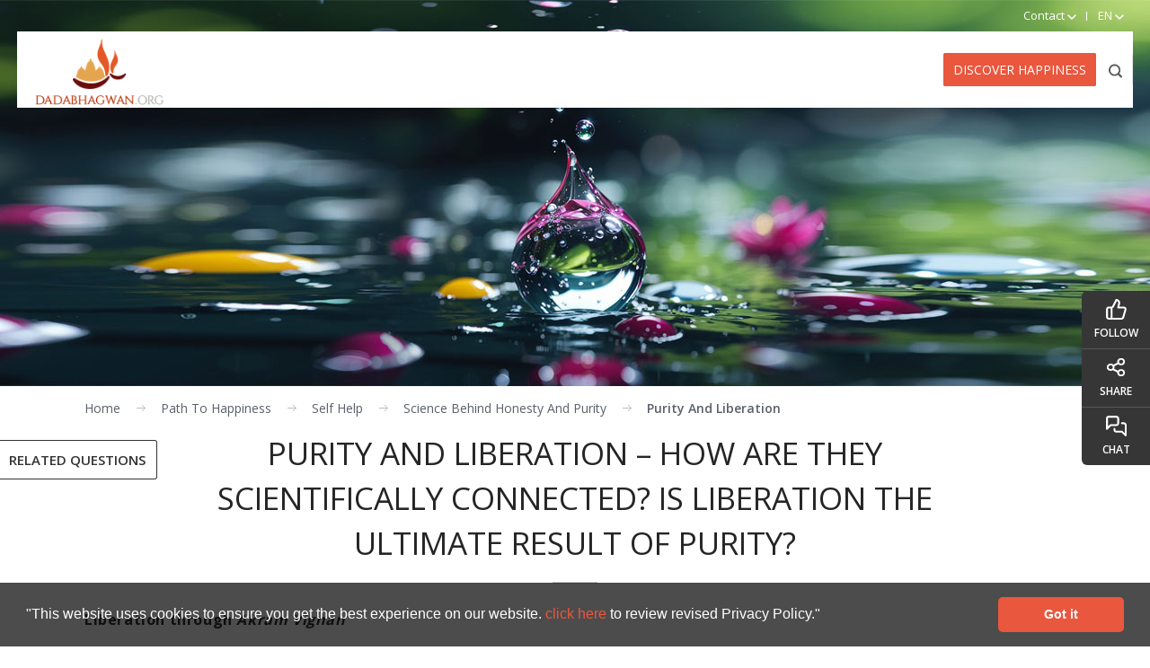

--- FILE ---
content_type: text/html; charset=utf-8
request_url: https://www.dadabhagwan.org/path-to-happiness/self-help/science-behind-honesty-and-purity/purity-and-liberation/
body_size: 15328
content:



<!DOCTYPE html>
<html class="sb-anim-type-translate" lang="en">
<head>
<meta http-equiv="Content-Type" content="text/html; charset=utf-8">
<meta name="theme-color" content="#e9583d">
<meta name="robots" content="index, follow" />	
<meta http-equiv="X-UA-Compatible" content="IE=edge">
<meta name="viewport" content="width=device-width, initial-scale=1, maximum-scale=5"/>
<meta property="fb:pages" content="133270186741398" />
<link rel="apple-touch-icon" href="/Images/app/org-app-icon192.png">
<meta name="author" content="dada bhagwan" />


<!-- default values from Page fields..-->
 <!-- Replace values from above into tags-->
<title>True Purity | Liberation | Liberation and Purity | Way of Salvation </title>
<meta name="title" content="True Purity | Liberation | Liberation and Purity | Way of Salvation "/>
<meta name="description" content="Can purity bring forward liberation? Well, a scientific relation binds true purity to liberation. There is no liberation without being pure or getting free from good or bad karmas. "/>
<meta name="keywords" content="purity, true purity, liberation, salvation, moksha, pureness, purity for life, pure and simple, pure intent, purity of Self, liberation through purity, liberation and purity, way to salvation, the way of salvation, science of liberation, good and bad deeds, pure karmas, shuddha, shuddha upayog, shubh, ashubh, Akram Vignan, knowledge of the Self, nishkaam karma, good karma, bad karma, purity and karma, good intent, bad intent, nirlep" />
<meta property="og:title" content="Purity and Liberation – How are they scientifically connected? Is Liberation the ultimate result of Purity? " />
<meta property="og:description" content="Can purity bring forward liberation? Well, a scientific relation binds true purity to liberation. There is no liberation without being pure or getting free from good or bad karmas. "/>
<meta property="og:type" content="website" />
<meta property="og:url" content="https://www.dadabhagwan.org/path-to-happiness/self-help/science-behind-honesty-and-purity/purity-and-liberation/" />
<meta property="og:image" content="https://www.dadabhagwan.org/images/og-dbflogo.png" />
<meta property="og:image:width" content="512">
<meta property="og:image:height" content="512">
<!-- start addtohomescreen -->
<link rel="manifest" href="/manifest.json">
<meta name="mobile-web-app-capable" content="yes">
<meta name="ahrefs-site-verification" content="f5b00b50e2ce8beac5fc5ab89388821e2c207f79033c83c68298ebde0d7df105">
<!-- end addtohomescreen  -->
	
	<link rel="alternate" hreflang="en" href="https://www.dadabhagwan.org/path-to-happiness/self-help/science-behind-honesty-and-purity/purity-and-liberation/" />
			    <link rel="alternate" hreflang="hi-in" href="https://hindi.dadabhagwan.org/path-to-happiness/self-help/science-behind-honesty-and-purity/purity-and-liberation/" />
			    <link rel="alternate" hreflang="gu-in" href="https://www.dadabhagwan.in/path-to-happiness/self-help/science-behind-honesty-and-purity/purity-and-liberation/" />
	
<link rel="icon" href="/images/dbflogo.png" type="image/png"/>
<link href='https://fonts.googleapis.com/css?family=Open+Sans: 400,300,600,700&display=swap' rel="preload" as="style" onload="this.rel='stylesheet'" />


<link rel="stylesheet" type="text/css" href="/css/bootstrap.css?v=0.001" />
<link rel="stylesheet" type="text/css" href="/css/style.css?v=0.027" />
<link rel="stylesheet" type="text/css" href="/css/menu.css?v=0.0032" />
<link rel="stylesheet" type="text/css" href="/css/share-on.css?v=0.2" />

    <link href="/css/book-page.css?v=0.19" rel="stylesheet" type="text/css" />
	<link href="/css/purity.css" rel="stylesheet" type="text/css" />
	<link rel="preload" as="image" href="/images/book-page/purity-banner-mob.jpg">
																								  
<script>
    var captchaContainer = null;
    var captchaContainer1 = null;
    var loadCaptcha = function () {
        captchaContainer = grecaptcha.render('captcha_container', {
            'sitekey': '6Lc2of4SAAAAABHK05DW6D9njE-UqGf0rocjsk0m',
            'callback': function (response) {
                console.log(response);
            }
        });
        if (document.getElementById('captcha_container1')) {
            captchaContainer1 = grecaptcha.render('captcha_container1', {
                'sitekey': '6Lc2of4SAAAAABHK05DW6D9njE-UqGf0rocjsk0m',
                'callback': function (response) {
                    console.log(response);
                }
            });
        }
    };
    </script>
	
	<link rel="preconnect" href="https://ajax.googleapis.com/ajax/libs/jquery/2.2.1/jquery.min.js">
	<link rel="dns-prefetch" href="https://ajax.googleapis.com/ajax/libs/jquery/2.2.1/jquery.min.js">
		<!-- Google Tag Manager -->
<script>(function (w, d, s, l, i) {
w[l] = w[l] || []; w[l].push({
'gtm.start':
new Date().getTime(), event: 'gtm.js'
}); var f = d.getElementsByTagName(s)[0],
j = d.createElement(s), dl = l != 'dataLayer' ? '&l=' + l : ''; j.async = true; j.src =
'https://www.googletagmanager.com/gtm.js?id=' + i + dl; f.parentNode.insertBefore(j, f);
})(window, document, 'script', 'dataLayer', 'GTM-TMFDK6M');</script>
<!-- End Google Tag Manager -->
	</head>
<body class="english">
<div class="wsmenucontainer clearfix">
<div class="overlapblackbg"></div>
<!-- mp-menu -->

<div class="wrapper clearfix bigmegamenu">
    <nav class="wsmenu clearfix">
      <ul class="mobile-sub wsmenu-list">
        <li class="s-menu"><a href="javascript:void(0);" title="Path To Happiness">Path To Happiness <span class="arrow"></span></a>
          <ul class="wsmenu-submenu">
										<li class="s-menu"><a href="#" title="Relationship">Relationship</a>
											<ul class="wsmenu-submenu-sub">
													<li><a href="https://www.dadabhagwan.org/path-to-happiness/relationship/live-a-happy-married-life/" title="Live a happy married life by resolving conflicts in marriage">Live a happy married life by resolving conflicts in marriage</a></li>
													<li><a href="https://www.dadabhagwan.org/path-to-happiness/relationship/parent-child-relationship/" title="Positive Parenting: Parent-Child Relationship">Positive Parenting: Parent-Child Relationship</a></li>
													<li><a href="https://www.dadabhagwan.org/path-to-happiness/relationship/learn-conflict-management-in-life/" title="Conflict Management: Learn How to Handle Conflict in Life">Conflict Management: Learn How to Handle Conflict in Life</a></li>
													<li><a href="https://www.dadabhagwan.org/path-to-happiness/relationship/avoid-clashes-for-a-conflict-free-life/" title="Avoid Clashes: One of the Easiest Conflict Resolution Techniques">Avoid Clashes: One of the Easiest Conflict Resolution Techniques</a></li>
													<li><a href="https://www.dadabhagwan.org/path-to-happiness/relationship/problems-in-relationship-stop-fault-finding/" title="Stop Fault Finding and Blaming Others: The Most Effective of All Conflict Management Techniques">Stop Fault Finding and Blaming Others: The Most Effective of All Conflict Management Techniques</a></li>
													<li><a href="https://www.dadabhagwan.org/path-to-happiness/relationship/adjust-everywhere-key-to-happiness/" title="How to Adjust Everywhere to attain Peace in Life">How to Adjust Everywhere to attain Peace in Life</a></li>
													<li><a href="https://www.dadabhagwan.org/path-to-happiness/relationship/discovering-love/" title="Discovering Love: Finding True Love in Reality">Discovering Love: Finding True Love in Reality</a></li>
													<li><a href="https://www.dadabhagwan.org/path-to-happiness/relationship/losing-a-loved-one/" title="Losing a Loved One: Handling Death Blissfully When Someone Dies!">Losing a Loved One: Handling Death Blissfully When Someone Dies!</a></li>
													<li><a href="https://www.dadabhagwan.org/path-to-happiness/relationship/impact-of-words-in-relationship/" title="Impact of Words in Relationship: Avoid Hurtful Words">Impact of Words in Relationship: Avoid Hurtful Words</a></li>
													<li><a href="https://www.dadabhagwan.org/path-to-happiness/relationship/guru-disciple-relationship/" title=" Guru Shishya: Guru Disciple Relationship"> Guru Shishya: Guru Disciple Relationship</a></li>
											</ul>
										</li>
										<li class="s-menu"><a href="#" title="Self Help">Self Help</a>
											<ul class="wsmenu-submenu-sub">
													<li><a href="https://www.dadabhagwan.org/path-to-happiness/self-help/how-to-stop-worrying/" title="How to Stop Worrying: Remain Worry Free Forever!  ">How to Stop Worrying: Remain Worry Free Forever!  </a></li>
													<li><a href="https://www.dadabhagwan.org/path-to-happiness/self-help/anger-management/" title="How to Control Anger: Techniques for Managing Anger Issues">How to Control Anger: Techniques for Managing Anger Issues</a></li>
													<li><a href="https://www.dadabhagwan.org/path-to-happiness/self-help/suicide-prevention/" title="Suicide Prevention ">Suicide Prevention </a></li>
													<li><a href="https://www.dadabhagwan.org/path-to-happiness/self-help/competition/" title="Competition: Is It good to compete?">Competition: Is It good to compete?</a></li>
													<li><a href="https://www.dadabhagwan.org/path-to-happiness/self-help/positive-thinking/" title="Positive Thinking: From Negative Thoughts to Positive">Positive Thinking: From Negative Thoughts to Positive</a></li>
													<li><a href="https://www.dadabhagwan.org/path-to-happiness/self-help/ethics-in-business/" title="Business Ethics and Money">Business Ethics and Money</a></li>
													<li><a href="https://www.dadabhagwan.org/path-to-happiness/self-help/how-to-overcome-fear/" title="Fear">Fear</a></li>
													<li><a href="https://www.dadabhagwan.org/path-to-happiness/self-help/yoga-meditation-and-self-realization/" title="How Can Yoga and Meditation Help in Self Realization?">How Can Yoga and Meditation Help in Self Realization?</a></li>
													<li><a href="https://www.dadabhagwan.org/path-to-happiness/self-help/live-in-the-present/" title="How to Live in the Present and Be Happy">How to Live in the Present and Be Happy</a></li>
													<li><a href="https://www.dadabhagwan.org/path-to-happiness/self-help/science-behind-honesty-and-purity/" title="What is Honesty?">What is Honesty?</a></li>
													<li><a href="https://www.dadabhagwan.org/path-to-happiness/self-help/who-is-at-fault-why-do-i-suffer/" title="Why Are We Still Here Just to Suffer? Is the Fault of the Sufferer? ">Why Are We Still Here Just to Suffer? Is the Fault of the Sufferer? </a></li>
													<li><a href="https://www.dadabhagwan.org/path-to-happiness/self-help/is-god-just-why-injustice/" title="Why Life is Unfair? God is just or unjust…">Why Life is Unfair? God is just or unjust…</a></li>
													<li><a href="https://www.dadabhagwan.org/path-to-happiness/self-help/how-to-practice-celibacy/" title="What is celibacy? A guide on how to be Celibate">What is celibacy? A guide on how to be Celibate</a></li>
													<li><a href="https://www.dadabhagwan.org/path-to-happiness/self-help/how-to-take-control-of-your-mind/" title="How to Control Mind">How to Control Mind</a></li>
											</ul>
										</li>
										<li class="s-menu"><a href="#" title="Humanity">Humanity</a>
											<ul class="wsmenu-submenu-sub">
													<li><a href="https://www.dadabhagwan.org/path-to-happiness/humanity/purpose-of-life/" title="Benevolence – The Purpose of Life">Benevolence – The Purpose of Life</a></li>
													<li><a href="https://www.dadabhagwan.org/path-to-happiness/humanity/what-is-charity-benefits-and-types-of-charity/" title="What is Charity?">What is Charity?</a></li>
											</ul>
										</li>
										<li class="s-menu"><a href="#" title="Spiritual Science">Spiritual Science</a>
											<ul class="wsmenu-submenu-sub">
													<li><a href="https://www.dadabhagwan.org/path-to-happiness/spiritual-science/the-science-of-karma/" title="Karma Is Real: Exploring the Link between Life and Karma">Karma Is Real: Exploring the Link between Life and Karma</a></li>
													<li><a href="https://www.dadabhagwan.org/path-to-happiness/spiritual-science/who-am-i-realize-your-true-self/" title="Who Am I?: How to Find Myself ">Who Am I?: How to Find Myself </a></li>
													<li><a href="https://www.dadabhagwan.org/path-to-happiness/spiritual-science/know-bhagavad-gita-as-it-is/" title="Bhagavad Gita">Bhagavad Gita</a></li>
													<li><a href="https://www.dadabhagwan.org/path-to-happiness/spiritual-science/knowing-god/" title="Knowing God">Knowing God</a></li>
													<li><a href="https://www.dadabhagwan.org/path-to-happiness/spiritual-science/science-of-spirituality/" title="Science of Spirituality">Science of Spirituality</a></li>
													<li><a href="https://www.dadabhagwan.org/path-to-happiness/spiritual-science/what-is-a-soul/" title="What Is a Soul: The Most Beautiful Element in the Entire Universe!!! ">What Is a Soul: The Most Beautiful Element in the Entire Universe!!! </a></li>
													<li><a href="https://www.dadabhagwan.org/path-to-happiness/spiritual-science/what-is-ego-egoism/" title="What is Ego and Egoism?">What is Ego and Egoism?</a></li>
													<li><a href="https://www.dadabhagwan.org/path-to-happiness/spiritual-science/moksha/" title="Moksha: The Ultimate Spiritual Goal">Moksha: The Ultimate Spiritual Goal</a></li>
													<li><a href="https://www.dadabhagwan.org/path-to-happiness/spiritual-science/pratikraman-asking-for-forgiveness/" title="Pratikraman: The Key to True Repentance">Pratikraman: The Key to True Repentance</a></li>
													<li><a href="https://www.dadabhagwan.org/path-to-happiness/spiritual-science/spiritual-science-of-speech/" title="The Power of Words: Think before You Speak ">The Power of Words: Think before You Speak </a></li>
													<li><a href="https://www.dadabhagwan.org/path-to-happiness/spiritual-science/science-of-death/" title="Facts about Death">Facts about Death</a></li>
													<li><a href="https://www.dadabhagwan.org/path-to-happiness/spiritual-science/absolute-vision-of-the-enlightened-one/" title="Absolute Flawless Vision of the Enlightened One: The Right Vision for Conflict Resolution">Absolute Flawless Vision of the Enlightened One: The Right Vision for Conflict Resolution</a></li>
													<li><a href="https://www.dadabhagwan.org/path-to-happiness/spiritual-science/the-essence-of-all-religion/" title="Prayer for Strength and Spiritual Development">Prayer for Strength and Spiritual Development</a></li>
													<li><a href="https://www.dadabhagwan.org/path-to-happiness/spiritual-science/auspicious-mantra/" title="Trimantra: Most Powerful Mantra in the World for Overcoming Obstacles">Trimantra: Most Powerful Mantra in the World for Overcoming Obstacles</a></li>
													<li><a href="https://www.dadabhagwan.org/path-to-happiness/spiritual-science/non-violence-and-spiritual-awareness/" title="Non Violence (Ahimsa) and Spiritual Awareness">Non Violence (Ahimsa) and Spiritual Awareness</a></li>
													<li><a href="https://www.dadabhagwan.org/path-to-happiness/spiritual-science/science-of-meditation/" title="What is Meditation?">What is Meditation?</a></li>
													<li><a href="https://www.dadabhagwan.org/path-to-happiness/spiritual-science/practice-celibacy-with-scientific-understanding/" title="What is Brahmacharya (Celibacy)?">What is Brahmacharya (Celibacy)?</a></li>
													<li><a href="https://www.dadabhagwan.org/path-to-happiness/spiritual-science/know-the-human-mind/" title="Science of Mind">Science of Mind</a></li>
											</ul>
										</li>
									<li><a href="https://www.dadabhagwan.org/path-to-happiness/akram-vignan/" title="Akram Vignan">Akram Vignan</a></li>
          </ul>
        </li>
        <li><a href="javascript:void(0);" title="Books & Media">Books & Media <span class="arrow"></span></a>
          <ul class="wsmenu-submenu">
             <li><a href="/books-media/books/" title="Books">Books</a></li>
                        <li><a href="/books-media/videos/" title="Videos">Videos</a></li>
                        <li><a href="/books-media/photo-gallery/" title="Photo Gallery">Photo Gallery</a></li>
                        <li><a href="/books-media/spiritual-articles/" title="Articles">Articles</a></li>
                        <li><a href="/books-media/wallpapers/" title="Wallpaper">Wallpaper</a></li>
                        <li><a href="/books-media/mobile-apps/" title="Mobile Apps">Mobile Apps</a></li>
                        <li><a href="/books-media/glossary/" title="Glossary">Glossary</a></li>  
          </ul>
        </li>
        <li><a href="javascript:void(0);" title="Self Realization">Self Realization <span class="arrow"></span></a>
          <ul class="wsmenu-submenu">
             <li><a href="/self-realization/" title="What is Self Realization?">What is Self Realization ?</a></li>
                        <li><a href="/self-realization/read-experiences/" title="Read experiences">Read experiences</a></li>
                        <li><a href="/self-realization/video-experiences/" title="Watch experiences">Watch experiences</a></li> 
          </ul>
        </li>
        <li class="s-menu"><a href="javascript:void(0);">Spiritual Masters <span class="arrow"></span></a>
			<ul class="wsmenu-submenu">
				<li><a href="#">Pujya Dadashri</a>
				<ul class="wsmenu-submenu-sub">
					<li><a href="/spiritual-masters/pujya-dadashri/about-gnani-purush/" title="About Gnani Purush">About Gnani Purush</a></li>
					<li><a href="/spiritual-masters/pujya-dadashri/childhood/" title="Childhood">Childhood</a></li>
					<li><a href="/spiritual-masters/pujya-dadashri/young-adult/" title="Young Adult">Young Adult</a></li>
					<li><a href="/spiritual-masters/pujya-dadashri/professional-life/" title="Professional Life">Professional Life</a></li>
					<li><a href="/spiritual-masters/pujya-dadashri/married-life/" title="Married Life">Married Life</a></li>
					<li><a href="/spiritual-masters/pujya-dadashri/spontaneous-enlightenment/" title="Spontaneous Enlightenment">Spontaneous Enlightenment</a></li>
					<li><a href="/spiritual-masters/pujya-dadashri/life-after-enlightenment/" title="Life after Enlightenment">Life after Enlightenment</a></li>
					<li><a href="/spiritual-masters/pujya-dadashri/qualities/" title="Qualities">Qualities</a></li>
					<li><a href="/spiritual-masters/pujya-dadashri/spiritual-awareness/" title="Constant Spiritual Awareness">Constant Spiritual Awareness</a></li>
					</ul>
					</li>
					<li><a href="#">Pujya Niruma</a>
					<ul class="wsmenu-submenu-sub">
						<li><a href="/spiritual-masters/pujya-niruma/introduction/" title="Introduction">Introduction</a></li>
						<li><a href="/spiritual-masters/pujya-niruma/gnan-from-dadashri/" title="Gnan from Dadashri">Gnan from Dadashri</a></li>
						<li><a href="/spiritual-masters/pujya-niruma/life-in-service-of-the-gnani-purush/" title="Life in service of the Gnani Purush">Life in service of the Gnani Purush</a></li>
						<li><a href="/spiritual-masters/pujya-niruma/moulding-of-the-torchbearer/" title="Moulding of the Torchbearer">Moulding of the Torchbearer</a></li>
						<li><a href="/spiritual-masters/pujya-niruma/spreading-the-knowledge-of-akram-vignan/" title="Spreading the knowledge of Akram Vignan">Spreading the knowledge of Akram Vignan</a></li>
					</ul>
					<li><a href="#">Pujya Deepakbhai</a>
					<ul class="wsmenu-submenu-sub">
							<li><a href="/spiritual-masters/pujya-deepakbhai/the-hidden-jewel/" title="The hidden jewel">The hidden jewel</a></li>
							<li><a href="/spiritual-masters/pujya-deepakbhai/humble-beginnings-after-gnan/" title="Humble Beginnings after Gnan">Humble Beginnings after Gnan</a></li>
							<li><a href="/spiritual-masters/pujya-deepakbhai/blossoming-of-the-chosen-one/" title="Blossoming of the chosen one">Blossoming of the chosen one</a></li>
							<li><a href="/spiritual-masters/pujya-deepakbhai/trials-and-tribulations/" title="Trials and Tribulations">Trials and Tribulations</a></li>
							<li><a href="/spiritual-masters/pujya-deepakbhai/final-polishing-of-the-jewel/" title="Final polishing of the Jewel">Final polishing of the Jewel</a></li>
							<li><a href="/spiritual-masters/pujya-deepakbhai/the-jewel-perfected/" title="The jewel perfected">The jewel perfected</a></li>
							<li><a href="/contact-us/meet-pujya-deepakbhai/" title="Meet Pujya Deepakbhai">Meet Pujya Deepakbhai</a></li>
					</ul>
          </ul>
        </li>
        <li><a href="javascript:void(0);" title="Schedule">Schedule<span class="arrow"></span></a>
          <ul class="wsmenu-submenu">
             <li><a href="/schedule/tv-programs/" title="TV Programs">TV Programs</a></li>
                        <li><a href="/schedule/satsang-q-a-session/" title="Satsang Schedule">Satsang Schedule</a></li>
          </ul>
        </li>
        <li class="s-menu"><a href="javascript:void(0);" title="About">About<span class="arrow"></span></a>
          <ul class="wsmenu-submenu">
            <li><a href="/about/about-us/" title="About Us">About Us</a></li>
			  <li><a href="/about/vision-values/" title="Vision & Values">Vision & Values</a></li> 
			  <li><a href="/about/simandhar-city/" title="Simandhar City">Simandhar City</a></li> 
			  <!--<li><a href="/about/trimandir/" title="Trimandir">Trimandir</a></li>   -->
			  <li><a href="#">Trimandir</a>
			  <ul class="wsmenu-submenu-sub">
				  <li><a href="/about/trimandir/why-trimandir/" title="Why Trimandir">Why Trimandir?</a></li>
				  <li><a href="/about/trimandir/what-is-trimandir/" title="What is Trimandir">What is Trimandir?</a></li>
				  <li><a href="/about/trimandir/structure-of-trimandir/" title="Structure of Adalaj Trimandir">Structure of Adalaj Trimandir</a></li>
				  <li><a href="/about/trimandir/trimandir-facilities/" title="Facilities of Adalaj Trimandir">Facilities of Adalaj Trimandir</a></li>
				  <li><a href="/about/trimandir/how-to-worship/" title="How to Worship?">How to Worship?</a></li>
				  <li><a href="/about/trimandir/who-is-arihant-and-siddha/" title="Who is Arihant and Siddha?">Who is Arihant and Siddha?</a></li>
				  <li><a href="/about/trimandir/lord-simandhar-swami/" title="Lord Simandhar Swami">Lord Simandhar Swami</a></li>
				  <li><a href="/about/trimandir/lord-krishna/" title="Lord Krishna">Lord Krishna</a></li>
				  <li><a href="/about/trimandir/lord-shiva/" title="Lord Shiva">Lord Shiva</a></li>
				  <li><a href="/about/trimandir/list-of-trimandirs/" title="List of Trimandirs">List of Trimandirs</a></li>
				  <li><a href="/about/trimandir/tirthankar/" title="Tirthankar">Tirthankar</a></li>
				  <li><a href="/about/trimandir/adalaj-trimandir-live-darshan/" title="Live Darshan">Live Darshan</a></li>
			   </ul>
             </li>   
          </ul>
        </li>
        

      </ul>
    </nav>
  </div>
<div>
<div class="header nav-down">
		<!--org event start-->
		<!--<a href="https://blog.dadabhagwan.org/latestupdates/humanity-wins-over-covid-with-relentless-selfless-service/" target="_blank" title="Event"><div id="panel" class="enpanel"></div></a>-->
			<!--<a href="https://www.dadabhagwan.org/schedule/satsang-q-a-session/" title="GuruPurnima"><div id="panel" class="enpanel"></div></a>
		<div class="de-event"><a href="javascript:void(0);" class="btn-slide">Guru Purnima<span><img width="11" height="7" src="/images/white-arrow.png" alt="arrow"></span></a></div>-->
		<!--org event end-->
      <div class="small-headbar">
        <ul>
		  <li class="hs-mob"><a href="javascript:void(0)" onClick="openNav()"><img srcset="/images/spacer.gif 1.5x" src="/images/spacer.gif" alt="homescreen" class="home-screen" /></a></li>
          <li class="share-mob"><a href="#" title="Share"> <img srcset="/images/spacer.gif 1.5x" src="/images/spacer.gif" alt="share" class="sharing" /></a></li>
          <li class="livechat-mob" id="mchatstatus"><a href="javascript:void(Tawk_API.toggle())" title="Live Chat"><img srcset="/images/spacer.gif 1.5x" src="/images/spacer.gif" alt="livechat" class="live-chat" /></a></li>
          <li class="h-sub-links"><a href="javascript:void(0);" title="Contact"><span>Contact</span><img srcset="/images/spacer.gif 1.5x" src="/images/spacer.gif" class="phone-icon" alt="Contact" /> <img srcset="/images/spacer.gif 1.5x" src="/images/spacer.gif" class="down-arrow" alt="arrow" />
          </a>
            <ul>
              <li><a href="/contact-us/main-center/" title="Main Center">Main Center</a></li>
              <li><a href="/contact-us/find-a-center/" title="Find a Center">Find a Center</a></li>
              <li><a href="/contact-us/meet-pujya-deepakbhai/" title="Meet Pujya Deepakbhai">Meet Pujya Deepakbhai</a></li>
            </ul>
          </li>
          <li class="h-sub-links"><a href="javascript:void(0);"> EN <img srcset="/images/spacer.gif 1.5x" src="/images/spacer.gif" alt="english" class="down-arrow" /></a>
                <ul class="language-dd">
                  <li><a rel="noreferrer" class="forhinurl" href="https://hindi.dadabhagwan.org/path-to-happiness/self-help/science-behind-honesty-and-purity/purity-and-liberation/" target="_blank">हिन्दी</a></li>
			      <li><a rel="noreferrer" class="forgujurl" href="https://www.dadabhagwan.in/path-to-happiness/self-help/science-behind-honesty-and-purity/purity-and-liberation/" target="_blank">ગુજરાતી</a></li>
                  <li><a rel="noreferrer" class="fordeurl" href="https://www.dadabhagwan.de/" target="_blank">Deutsch</a></li>
			      <li><a rel="noreferrer" class="foresurl" href="https://www.dadabhagwan.es/" target="_blank">Español</a></li>
				  <li><a rel="noreferrer" class="forbrurl" href="https://br.dadabhagwan.org/" target="_blank">Portuguese</a></li> 
                </ul>
              </li>
        </ul>
      </div>
      <div class="nav-bar">
        <div class="logo"><a href="https://www.dadabhagwan.org/">        
		<img srcset="/images/spacer.gif 1.5x" src="/images/spacer.gif" alt="spacer" width="55" height="47"/></a></div>
		 <div class="navigation">
          <div class="discover"><a href="/discover-happiness/" title="Discover Happiness">Discover Happiness</a></div>
          <div class="menu-move"></div>
          <div class="top-m-links"> <a href="#" title="Search">
			  <img class="search" alt="Search" width="30" height="30" src="/images/search-24.svg"></a> 
			  <a id="wsnavtoggle" href="javascript:void(0)" class="callusicon">
			  	<img srcset="/images/nav-icon.svg 1.5x" width="30" height="30" alt="menuicon" src="/images/nav-icon.svg">
			  </a> 
          </div>
          
        </div><div class="close-ldmenu"></div><div class="search-overlay">
            <div class="search-wrapper">
            
                <div class="search-bar"> 
                  <!----start  search---->
                  
                  <div class="row">
                    <div class="col-xs-12" itemscope itemtype="https://schema.org/WebSite">
					  <meta itemprop="url" content="https://www.dadabhagwan.org/"/>
                      <div class="search-container" itemprop="potentialAction" itemscope itemtype="https://schema.org/SearchAction">
                        <meta itemprop="target" content="https://www.dadabhagwan.org/search?q={SearchByText}/"/>
						  <select class="dropdown" id="DropValue">
                          <option value="all">all</option>
                          <option value="books">books</option>
                          <option value="content">content</option>
                          <option value="videos">videos</option>
                          <option value="quotes">quotes</option>
                        </select>
                          <input id="SearchByText" itemprop="query-input" name="SearchByText" placeholder="#Search Keywords" type="text" value="" />
					    <img alt="orgsearch" onclick="onmicclick('en-US')" src="/Images/mic-search-24.svg" class="micbtn"/>
                        <input type="submit" value="Search" class="border-left" onclick="SearchByMKeywords()">
                        <input type="image" alt="Search" src="/images/search-white.svg" onclick="SearchByMKeywords()" class="border-left">
                      </div>
                    </div>
                    <!--/search-container--> 
                  </div>
                  <!-- end search--> 
                </div>
            </div>
          </div>
      </div>
    </div>

 
<div class="clear"></div>
<div class="booklist-banner"><img src="/images/spacer.gif" width="55" height="47" alt=""></div>

<div id="o-wrapper" class="o-wrapper"> 
  <div id="c-button--slide-left" class="c-button">Related Questions</div>
  <div class="clear"></div>
</div>
<div class="container" id="AnswerPageData">
    	
   

<div class="breadcrumb">
      <ul itemscope itemtype="https://schema.org/BreadcrumbList">
 	    <li itemprop="itemListElement" itemscope itemtype="https://schema.org/ListItem">
         <a itemprop="item" href="/"> <meta itemprop="position" content="1" /><span itemprop="name" style="display:none;">Home</span>Home</a></li>
                <li class="">
                <a style="pointer-events: none;">
                    <span itemprop="name">path to happiness</span>
                </a>
                     </li>
                <li itemprop="itemListElement" itemscope itemtype="https://schema.org/ListItem" class="">
               <a itemprop="item" href="https://www.dadabhagwan.org/path-to-happiness/self-help/">
                <meta itemprop="position" content="2" />
                        <span itemprop="name">self help</span>
               </a>
                     </li>
                <li itemprop="itemListElement" itemscope itemtype="https://schema.org/ListItem" class="">
               <a itemprop="item" href="https://www.dadabhagwan.org/path-to-happiness/self-help/science-behind-honesty-and-purity/">
                <meta itemprop="position" content="3" />
                            <span itemprop="name">science behind honesty and purity</span>
               </a>
                     </li>
                <li itemprop="itemListElement" itemscope itemtype="https://schema.org/ListItem" class="licurrent">
               <a itemprop="item" href="https://www.dadabhagwan.org/path-to-happiness/self-help/science-behind-honesty-and-purity/purity-and-liberation/">
                <meta itemprop="position" content="4" />
                            <span itemprop="name">purity and liberation</span>
               </a>
                     </li>
     </ul>
</div>
<div class="clear"></div>
 	<h1 class="answer-title">Purity and Liberation – How are they scientifically connected? Is Liberation the ultimate result of Purity? </h1>	

    <div class="row">
    <div class="col-12">
    <div>
    <div class="b-answer">
        <p class="Normal1" align="left"><strong>Liberation through <em>Akram Vignan</em></strong> </p>
<p align="left"><strong>Questioner: </strong>I have the inner intent (<em>bhavna</em>) of going to <a data-id="1957" href="https://www.dadabhagwan.org/path-to-happiness/spiritual-science/absolute-vision-of-the-enlightened-one/how-to-attain-liberation/" title="How to Attain Liberation?"><em>moksha</em>,</a> but what should I do if there is something lacking in that path? </p>
<p align="left"><a data-id="2090" href="https://www.dadabhagwan.org/spiritual-masters/pujya-dadashri/about-gnani-purush/" title="Param Pujya Dadashri"><strong>Dadashri: </strong></a>Lacking in what?</p>
<p align="left"><strong>Questioner: </strong>There are <a data-id="1930" href="https://www.dadabhagwan.org/path-to-happiness/spiritual-science/the-science-of-karma/what-is-karma/" title="What Is Karma ?"><em>karmas</em>,</a> are there not? Do I not continue to create and bind<em> karmas</em>?</p>
<p align="left"><strong>Dadashri: </strong>Should you not know how <em>karmas</em> are bound?</p>
<p align="left"><strong>Questioner: </strong>Through auspicious (<em>shubha</em>) and inauspicious <em>(ashubha</em>) inner intent. </p>
<p align="left"><strong>Dadashri: There is <a data-id="1939" href="https://www.dadabhagwan.org/path-to-happiness/spiritual-science/the-science-of-karma/when-are-karmas-not-bound/" title="When Are Karmas Not Bound ?">no binding of <em>karmas</em></a> for the one who does not have auspicious and inauspicious inner intent.</strong> <strong>There is no binding of <em>karmas </em>for the one with a pure (<em>shuddha</em>) inner intent; the intent of the Self. You bind demerit <em>karmas</em> (<em>paap</em>) with inauspicious; bad and hurtful inner intent and merit <em>karmas</em> (<em>punya</em>) with auspicious; good and helpful inner intent. The fruit of <em>paap </em>is bitter and the fruit of <em>punya </em>is sweet. </strong>Do you not have a bitter experience when someone insults you?</p>
<p align="left"><strong>Questioner: </strong>Yes.</p>
<p align="left"><strong>Dadashri: </strong>And what about when someone gives you flowers? It is sweet. The fruit of good intent is sweet, that of bad intent is bitter, and the fruit of a pure intent, purity – remaining as the Self, is liberation (<em>moksha</em>).</p>
<p align="left"><strong>Questioner: </strong> When does an embodied self (<em>jiva</em>) attain liberation?</p>
<p align="left"><strong>Dadashri: One attains liberation when one becomes pure (<em>shuddha</em>) – free from all <em>kashays</em>. </strong>Nothing touches purity (<em>shuddhata</em>), but it does touch good (<em>shubha</em>) intent. This is not the path of the <em>shubha</em> at all. This is the path of purity (<em>shuddhata</em>); it is a <em>nirlep</em> path – a path where nothing can smear, touch or affect the purity of the Self. <br /> <br />This is a science. Science means that it liberates one in every way. <strong>Nothing will touch one if he becomes<em> Shuddha</em> (pure Self), and if there is ‘good’ (<em>shubha</em>), then ‘bad’ (<em>ashubha</em>) will affect it.</strong> Therefore those who are on the path of auspicious, benevolent and good intent will have to follow that path of good. Whatever they do is fine for them. But this is a path of purity (<em>shuddhata, shuddha upayog</em>); everyone remains in the awareness as the pure Self and so there are no problems.</p>
<p align="left">This is a completely different path. This is a science <em>(vignan</em>). <em>Vignan </em>means with just ‘knowing’ one can be liberated. One does not have to do anything. Whatever is outside is <em>gnan</em> (knowledge). That knowledge is not <em>kriyakari </em>(working on its own) where as <em>vignan </em>is. Once You attain this Science of<em> Akram</em>, it will continue to work on its own from within (<em>kriyakari</em>). It doe<em>s shuddh</em>a <em>kriya</em>, it continues to purify what is within, leading to the absolute Self. It will not be affected by any <em>ashuddhata </em>(impurities) of the non-Self. This is a different science; it is <a data-id="1535" href="https://www.dadabhagwan.org/path-to-happiness/akram-vignan/" title="Akram Vignan"><em>Akram</em> <em>Vignan</em>!</a></p>
<p align="left"><strong>Questioner: </strong>Is this what the Lord refers to as <em>nishkaamkarmas</em> (<em>karmas</em> performed without expectations of reward)?</p>
<p align="left"><strong>Dadashri: </strong><em>Nishkaam karmas</em> are different. <em>Nishkaam karmas</em> are a kind of a way of doing something. You need doership in that. One can do <em>nishkaam karmas</em> when one is a doer. Here there is no doership. This is a state of the Self. Wherever there is doership, there is no purity (<em>shuddhata</em>) – the purity of the Self. It is the state of doing good deeds.</p>
  </div>  
  </div>

   
    <div class="a-related">
                            <div class="a-relatedquotes">
                                        <div class="title">Related Quotes: </div>
<p><strong>1)</strong><span> Purity means that you do not need anything in this world; there is no beggary for anything.</span></p>
<p><strong>2) </strong><span>In this world, the greater your purity, the more of the world is yours. You own the world!</span></p>                            </div>
                            <div class="a-relatedscience">
                                        <div class="title">Related Science: </div>
<p><strong>Questioner:</strong> What should one do to make progress towards the soul?</p>
<p><strong>Dadashri:</strong> One should maintain his exclusive foundation of honesty. This faith is such that when he finds himself in a difficult situation, the inner energy and power will express. When he is not in a bind, and there is plenty of money around, there is no scope of the manifestation of these inner energies of the soul. Honesty is the only way. It will not happen with devotional worship of the Lord. If a person does a lot of bhakti but does not have honesty as his deep inner intent, there is no meaning in what he does. He must have honesty in his devotion. With such a base a human will become a human again. He will reincarnate again into a human form. Those who cheat and deceive others, covet other people's wealth and wives are all doomed to take a birth in the animal kingdom. No one can change this. Their behavior here naturally binds their birth there.</p>                            </div>
                            <div class="a-referencebooks">
                                        <div class="title">Reference: </div>
<p><span>Book Name: </span><a href="https://download.dadabhagwan.org/Books/English/PDF/aptavani-05.pdf" target="_blank" title="Aptavani 5"><em>Aptavani</em> 5</a><span> (Page #104 - Paragraph #5 to #9, Entire Page #105, Page #106 - Paragraph #1 to #3)</span></p>                            </div>

                <div class="a-relatedquestion">
                           <div class="title">Frequently Asked Questions (FAQs) </div>
                        <ol>
<li>
                                        <p class="faq-q">
                                            <a title="What is the law of money? What are the consequences of using black money? And how can you make more money by honest means?" onclick="LoadAnswer('https://www.dadabhagwan.org/path-to-happiness/self-help/science-behind-honesty-and-purity/the-secret-of-making-more-money/',1768,'Law of Money | Black Money | Honest Money | Make More Money')"><span>Q. </span>What is the law of money? What are the consequences of using black money? And how can you make more money by honest means?</a> 
                                        </p>
                                        <p class="faq-a">
                                            <span>A. </span>Lakshmiji will remain as long as dishonest means are not employed. She will leave the moment...<a onclick="LoadAnswer('https://www.dadabhagwan.org/path-to-happiness/self-help/science-behind-honesty-and-purity/the-secret-of-making-more-money/',1768,'Law of Money | Black Money | Honest Money | Make More Money')" title="What is the law of money? What are the consequences of using black money? And how can you make more money by honest means?" class="a-more">
                                                Read More
                                            </a>
                                        </p>
                                    </li>
<li>
                                        <p class="faq-q">
                                            <a title="What is the liability incurred for stealing money and using dishonest ways to make money?" onclick="LoadAnswer('https://www.dadabhagwan.org/path-to-happiness/self-help/science-behind-honesty-and-purity/consequences-of-dishonest-ways-to-make-money/',1769,'Stealing Money | Earning Money through Dishonest Means | Dishonest Ways to Make Money')"><span>Q. </span>What is the liability incurred for stealing money and using dishonest ways to make money?</a> 
                                        </p>
                                        <p class="faq-a">
                                            <span>A. </span>Questioner: Why is there a shortage of money?
Dadashri: Money does not come because of stealing....<a onclick="LoadAnswer('https://www.dadabhagwan.org/path-to-happiness/self-help/science-behind-honesty-and-purity/consequences-of-dishonest-ways-to-make-money/',1769,'Stealing Money | Earning Money through Dishonest Means | Dishonest Ways to Make Money')" title="What is the liability incurred for stealing money and using dishonest ways to make money?" class="a-more">
                                                Read More
                                            </a>
                                        </p>
                                    </li>
<li>
                                        <p class="faq-q">
                                            <a title="Why should I earn money ethically? Can honest money give me peace of mind?" onclick="LoadAnswer('https://www.dadabhagwan.org/path-to-happiness/self-help/science-behind-honesty-and-purity/why-earn-pure-money/',1770,'Earn Money Honestly|Pure Money | Honest Money | Peace of Mind | Money and Violence')"><span>Q. </span>Why should I earn money ethically? Can honest money give me peace of mind?</a> 
                                        </p>
                                        <p class="faq-a">
                                            <span>A. </span>What does nature say? It is not concerned with how much money you spend, it is only concerned with...<a onclick="LoadAnswer('https://www.dadabhagwan.org/path-to-happiness/self-help/science-behind-honesty-and-purity/why-earn-pure-money/',1770,'Earn Money Honestly|Pure Money | Honest Money | Peace of Mind | Money and Violence')" title="Why should I earn money ethically? Can honest money give me peace of mind?" class="a-more">
                                                Read More
                                            </a>
                                        </p>
                                    </li>
<li>
                                        <p class="faq-q">
                                            <a title="Is being straightforward with crooked people considered stupidity? How should one deal with selfish people?" onclick="LoadAnswer('https://www.dadabhagwan.org/path-to-happiness/self-help/science-behind-honesty-and-purity/being-straightforward-with-dishonest-people/',1771,'Dealing with Selfish People | Being Straightforward with Crooked People | Adjust with Decitful People')"><span>Q. </span>Is being straightforward with crooked people considered stupidity? How should one deal with selfish people?</a> 
                                        </p>
                                        <p class="faq-a">
                                            <span>A. </span>What if we become crooked with a crooked person?&#160;&#160;&#160;&#160;&#160;&#160;&#160;&#160;&#160;&#160;&#160;&#160;&#160;&#160;&#160;&#160;&#160;&#160;
Questioner: The world is...<a onclick="LoadAnswer('https://www.dadabhagwan.org/path-to-happiness/self-help/science-behind-honesty-and-purity/being-straightforward-with-dishonest-people/',1771,'Dealing with Selfish People | Being Straightforward with Crooked People | Adjust with Decitful People')" title="Is being straightforward with crooked people considered stupidity? How should one deal with selfish people?" class="a-more">
                                                Read More
                                            </a>
                                        </p>
                                    </li>
<li>
                                        <p class="faq-q">
                                            <a title="How does a pure chit lead to karma purification? Can honesty result in pure worldy interactions?" onclick="LoadAnswer('https://www.dadabhagwan.org/path-to-happiness/self-help/science-behind-honesty-and-purity/purifying-karmas/',1773,'Purifying Chit | Karma Purification via Honesty | Honest Wordly Interactions')"><span>Q. </span>How does a pure chit lead to karma purification? Can honesty result in pure worldy interactions?</a> 
                                        </p>
                                        <p class="faq-a">
                                            <span>A. </span>Purity of Chit Verily is the Spiritual Accomplishment&#160;
Questioner: How can karma be purified...<a onclick="LoadAnswer('https://www.dadabhagwan.org/path-to-happiness/self-help/science-behind-honesty-and-purity/purifying-karmas/',1773,'Purifying Chit | Karma Purification via Honesty | Honest Wordly Interactions')" title="How does a pure chit lead to karma purification? Can honesty result in pure worldy interactions?" class="a-more">
                                                Read More
                                            </a>
                                        </p>
                                    </li>
<li>
                                        <p class="faq-q">
                                            <a title="How can one attain a pure chit - state of Sat Chit Anand?" onclick="LoadAnswer('https://www.dadabhagwan.org/path-to-happiness/self-help/science-behind-honesty-and-purity/attaining-sat-chit-ananda/',1774,'Sat Chit Ananda | What is Chit | Attain Pure Chit')"><span>Q. </span>How can one attain a pure chit - state of Sat Chit Anand?</a> 
                                        </p>
                                        <p class="faq-a">
                                            <span>A. </span>Sat Chit Anand
Questioner:&#160;How can one attain purity of the chit?
Dadashri:&#160;You are purifying the...<a onclick="LoadAnswer('https://www.dadabhagwan.org/path-to-happiness/self-help/science-behind-honesty-and-purity/attaining-sat-chit-ananda/',1774,'Sat Chit Ananda | What is Chit | Attain Pure Chit')" title="How can one attain a pure chit - state of Sat Chit Anand?" class="a-more">
                                                Read More
                                            </a>
                                        </p>
                                    </li>
<li>
                                        <p class="faq-q">
                                            <a title="What are the effects of spoken words? How can one speak effectively and attain purity in speech?" onclick="LoadAnswer('https://www.dadabhagwan.org/path-to-happiness/self-help/science-behind-honesty-and-purity/purity-in-speech/',1775,'Good Speech | Impact of Spoken Words | Syaadvaad Vani')"><span>Q. </span>What are the effects of spoken words? How can one speak effectively and attain purity in speech?</a> 
                                        </p>
                                        <p class="faq-a">
                                            <span>A. </span>Questioner: Sometimes when we see the view-point of the other person as wrong, then our speech...<a onclick="LoadAnswer('https://www.dadabhagwan.org/path-to-happiness/self-help/science-behind-honesty-and-purity/purity-in-speech/',1775,'Good Speech | Impact of Spoken Words | Syaadvaad Vani')" title="What are the effects of spoken words? How can one speak effectively and attain purity in speech?" class="a-more">
                                                Read More
                                            </a>
                                        </p>
                                    </li>
<li>
                                        <p class="faq-q">
                                            <a title="What are the signs of pure money? What are the consequences of impure or wrong money?" onclick="LoadAnswer('https://www.dadabhagwan.org/path-to-happiness/self-help/science-behind-honesty-and-purity/pure-money/',1776,'Pure Money | Wrong Money | Benefits of Pure Money')"><span>Q. </span>What are the signs of pure money? What are the consequences of impure or wrong money?</a> 
                                        </p>
                                        <p class="faq-a">
                                            <span>A. </span>If the money is pure and right, then you will always be at peace and your life will be good....<a onclick="LoadAnswer('https://www.dadabhagwan.org/path-to-happiness/self-help/science-behind-honesty-and-purity/pure-money/',1776,'Pure Money | Wrong Money | Benefits of Pure Money')" title="What are the signs of pure money? What are the consequences of impure or wrong money?" class="a-more">
                                                Read More
                                            </a>
                                        </p>
                                    </li>
<li>
                                        <p class="faq-q">
                                            <a title="How can one become a Pure Person? " onclick="LoadAnswer('https://www.dadabhagwan.org/path-to-happiness/self-help/science-behind-honesty-and-purity/being-pure-scientifically/',1777,'Be Pure | Pure Person | Attain Purity Scientifcally ')"><span>Q. </span>How can one become a Pure Person? </a> 
                                        </p>
                                        <p class="faq-a">
                                            <span>A. </span>Questioner: What should one do to attain purity (shuddhata)?
Dadashri: If you try to ‘do’...<a onclick="LoadAnswer('https://www.dadabhagwan.org/path-to-happiness/self-help/science-behind-honesty-and-purity/being-pure-scientifically/',1777,'Be Pure | Pure Person | Attain Purity Scientifcally ')" title="How can one become a Pure Person? " class="a-more">
                                                Read More
                                            </a>
                                        </p>
                                    </li>
<li>
                                        <p class="faq-q">
                                            <a title="What is the power of Sheel that arises from purity? What are the qualities of its aura power?" onclick="LoadAnswer('https://www.dadabhagwan.org/path-to-happiness/self-help/science-behind-honesty-and-purity/sheel-and-purity/',1778,'Sheel from Purity | Power of Sheelvan’s Aura | Charitrabad | Money and Character')"><span>Q. </span>What is the power of Sheel that arises from purity? What are the qualities of its aura power?</a> 
                                        </p>
                                        <p class="faq-a">
                                            <span>A. </span>Power of Worldly Interactive Conduct of a Sheelvan
The aura of influence (prabhav) of Sheel is...<a onclick="LoadAnswer('https://www.dadabhagwan.org/path-to-happiness/self-help/science-behind-honesty-and-purity/sheel-and-purity/',1778,'Sheel from Purity | Power of Sheelvan’s Aura | Charitrabad | Money and Character')" title="What is the power of Sheel that arises from purity? What are the qualities of its aura power?" class="a-more">
                                                Read More
                                            </a>
                                        </p>
                                    </li>
<li>
                                        <p class="faq-q">
                                            <a title="What is the Pure Soul? How does it differ from the Soul or Atma? How does the Applied Awareness of the Pure Soul lead to Purity?" onclick="LoadAnswer('https://www.dadabhagwan.org/path-to-happiness/self-help/science-behind-honesty-and-purity/pure-soul-and-purity/',1779,'Pure Soul | Soul vs Pure Soul | I Am Pure Soul! ')"><span>Q. </span>What is the Pure Soul? How does it differ from the Soul or Atma? How does the Applied Awareness of the Pure Soul lead to Purity?</a> 
                                        </p>
                                        <p class="faq-a">
                                            <span>A. </span>Say Shuddhatma – Pure Soul, for Purity to Prevail
Questioner: Why do you say pure Soul...<a onclick="LoadAnswer('https://www.dadabhagwan.org/path-to-happiness/self-help/science-behind-honesty-and-purity/pure-soul-and-purity/',1779,'Pure Soul | Soul vs Pure Soul | I Am Pure Soul! ')" title="What is the Pure Soul? How does it differ from the Soul or Atma? How does the Applied Awareness of the Pure Soul lead to Purity?" class="a-more">
                                                Read More
                                            </a>
                                        </p>
                                    </li>
<li>
                                        <p class="faq-q">
                                            <a title="Who is a Sheelvaan? What are the characteristics of the speech of a Sheelvan and a Charitravaan?" onclick="LoadAnswer('https://www.dadabhagwan.org/path-to-happiness/self-help/science-behind-honesty-and-purity/power-of-words-of-a-sheelvan/',1780,'Power of Words from Pure Charitra | Pure Character | Morality and Sincerity')"><span>Q. </span>Who is a Sheelvaan? What are the characteristics of the speech of a Sheelvan and a Charitravaan?</a> 
                                        </p>
                                        <p class="faq-a">
                                            <span>A. </span>Power of Words of a Sheelvan
All the knowledge of this world is shushkagnan&#160;(knowledge that does...<a onclick="LoadAnswer('https://www.dadabhagwan.org/path-to-happiness/self-help/science-behind-honesty-and-purity/power-of-words-of-a-sheelvan/',1780,'Power of Words from Pure Charitra | Pure Character | Morality and Sincerity')" title="Who is a Sheelvaan? What are the characteristics of the speech of a Sheelvan and a Charitravaan?" class="a-more">
                                                Read More
                                            </a>
                                        </p>
                                    </li>
                        </ol>
                    </div>
                </div>

</div>

    </div>

    <div class="pagination">
<div class="box">
          <a title="Previous" onclick="LoadAnswer('https://www.dadabhagwan.org/path-to-happiness/self-help/science-behind-honesty-and-purity/being-straightforward-with-dishonest-people/',1771,'Dealing with Selfish People | Being Straightforward with Crooked People | Adjust with Decitful People')"><img src="/images/spacer.gif" class="t-pre"><span class="pre">Previous</span> </a>
          </div> 
      <div class="box">
          <a title="Next" onclick="LoadAnswer('https://www.dadabhagwan.org/path-to-happiness/self-help/science-behind-honesty-and-purity/purifying-karmas/',1773,'Purifying Chit | Karma Purification via Honesty | Honest Wordly Interactions')"><span class="next">Next</span><img src="/images/spacer.gif" class="t-next"></a>
          </div>
</div>





</div>
<div id="c-menu--slide-left" class="c-menu c-menu--slide-left">
    
   <div class="scrollbar" id="tscroll">
		<div class="cbp-title" >Related Questions</div>
        <button class="c-menu__close">&larr; Close Menu</button>
			<ol>
<li><a href="javascript:void(0);" onclick="LoadAnswer('https://www.dadabhagwan.org/path-to-happiness/self-help/science-behind-honesty-and-purity/the-secret-of-making-more-money/',1768,'Law of Money | Black Money | Honest Money | Make More Money')" title="What is the law of money? What are the consequences of using black money? And how can you make more money by honest means?">What is the law of money? What are the consequences of using black money? And how can you make more money by honest means?</a></li>
<li><a href="javascript:void(0);" onclick="LoadAnswer('https://www.dadabhagwan.org/path-to-happiness/self-help/science-behind-honesty-and-purity/consequences-of-dishonest-ways-to-make-money/',1769,'Stealing Money | Earning Money through Dishonest Means | Dishonest Ways to Make Money')" title="What is the liability incurred for stealing money and using dishonest ways to make money?">What is the liability incurred for stealing money and using dishonest ways to make money?</a></li>
<li><a href="javascript:void(0);" onclick="LoadAnswer('https://www.dadabhagwan.org/path-to-happiness/self-help/science-behind-honesty-and-purity/why-earn-pure-money/',1770,'Earn Money Honestly|Pure Money | Honest Money | Peace of Mind | Money and Violence')" title="Why should I earn money ethically? Can honest money give me peace of mind?">Why should I earn money ethically? Can honest money give me peace of mind?</a></li>
<li><a href="javascript:void(0);" onclick="LoadAnswer('https://www.dadabhagwan.org/path-to-happiness/self-help/science-behind-honesty-and-purity/being-straightforward-with-dishonest-people/',1771,'Dealing with Selfish People | Being Straightforward with Crooked People | Adjust with Decitful People')" title="Is being straightforward with crooked people considered stupidity? How should one deal with selfish people?">Is being straightforward with crooked people considered stupidity? How should one deal with selfish people?</a></li>
<li><a href="javascript:void(0);" onclick="LoadAnswer('https://www.dadabhagwan.org/path-to-happiness/self-help/science-behind-honesty-and-purity/purity-and-liberation/',1772,'True Purity | Liberation | Liberation and Purity | Way of Salvation ')" title="Purity and Liberation – How are they scientifically connected? Is Liberation the ultimate result of Purity? ">Purity and Liberation – How are they scientifically connected? Is Liberation the ultimate result of Purity? </a></li>
<li><a href="javascript:void(0);" onclick="LoadAnswer('https://www.dadabhagwan.org/path-to-happiness/self-help/science-behind-honesty-and-purity/purifying-karmas/',1773,'Purifying Chit | Karma Purification via Honesty | Honest Wordly Interactions')" title="How does a pure chit lead to karma purification? Can honesty result in pure worldy interactions?">How does a pure chit lead to karma purification? Can honesty result in pure worldy interactions?</a></li>
<li><a href="javascript:void(0);" onclick="LoadAnswer('https://www.dadabhagwan.org/path-to-happiness/self-help/science-behind-honesty-and-purity/attaining-sat-chit-ananda/',1774,'Sat Chit Ananda | What is Chit | Attain Pure Chit')" title="How can one attain a pure chit - state of Sat Chit Anand?">How can one attain a pure chit - state of Sat Chit Anand?</a></li>
<li><a href="javascript:void(0);" onclick="LoadAnswer('https://www.dadabhagwan.org/path-to-happiness/self-help/science-behind-honesty-and-purity/purity-in-speech/',1775,'Good Speech | Impact of Spoken Words | Syaadvaad Vani')" title="What are the effects of spoken words? How can one speak effectively and attain purity in speech?">What are the effects of spoken words? How can one speak effectively and attain purity in speech?</a></li>
<li><a href="javascript:void(0);" onclick="LoadAnswer('https://www.dadabhagwan.org/path-to-happiness/self-help/science-behind-honesty-and-purity/pure-money/',1776,'Pure Money | Wrong Money | Benefits of Pure Money')" title="What are the signs of pure money? What are the consequences of impure or wrong money?">What are the signs of pure money? What are the consequences of impure or wrong money?</a></li>
<li><a href="javascript:void(0);" onclick="LoadAnswer('https://www.dadabhagwan.org/path-to-happiness/self-help/science-behind-honesty-and-purity/being-pure-scientifically/',1777,'Be Pure | Pure Person | Attain Purity Scientifcally ')" title="How can one become a Pure Person? ">How can one become a Pure Person? </a></li>
<li><a href="javascript:void(0);" onclick="LoadAnswer('https://www.dadabhagwan.org/path-to-happiness/self-help/science-behind-honesty-and-purity/sheel-and-purity/',1778,'Sheel from Purity | Power of Sheelvan’s Aura | Charitrabad | Money and Character')" title="What is the power of Sheel that arises from purity? What are the qualities of its aura power?">What is the power of Sheel that arises from purity? What are the qualities of its aura power?</a></li>
<li><a href="javascript:void(0);" onclick="LoadAnswer('https://www.dadabhagwan.org/path-to-happiness/self-help/science-behind-honesty-and-purity/pure-soul-and-purity/',1779,'Pure Soul | Soul vs Pure Soul | I Am Pure Soul! ')" title="What is the Pure Soul? How does it differ from the Soul or Atma? How does the Applied Awareness of the Pure Soul lead to Purity?">What is the Pure Soul? How does it differ from the Soul or Atma? How does the Applied Awareness of the Pure Soul lead to Purity?</a></li>
<li><a href="javascript:void(0);" onclick="LoadAnswer('https://www.dadabhagwan.org/path-to-happiness/self-help/science-behind-honesty-and-purity/power-of-words-of-a-sheelvan/',1780,'Power of Words from Pure Charitra | Pure Character | Morality and Sincerity')" title="Who is a Sheelvaan? What are the characteristics of the speech of a Sheelvan and a Charitravaan?">Who is a Sheelvaan? What are the characteristics of the speech of a Sheelvan and a Charitravaan?</a></li>
         </ol>
		</div><!--/scrollbar-->
</div>
<div id="c-mask" class="c-mask"></div><!-- /c-mask --> 
	<div id="concover"></div>
<div class="clear"></div>

  <!--Footer Start-->

<div class="clear"></div>

  
   <div class="newsltr-signup" id="newsletter">
    <div class="container">
    	<div class="row">
		    <div class="col-lg-6 col-md-6">
        	<div class="newsltr-box">
                <span><img src="/images/form-fill-24.svg" alt="newsletter" width="46" height="44"></span>
				
			  <div>
                <strong>Newsletter signup</strong>
                <p>subscribe your email for our latest news and events</p>
			  </div>	
					
            </div>
        </div>
    	    <div class="col-lg-6 col-md-6">
				<div class="newsltr-form">
					<div class="row g-0">
					 <div class="col">
					 <div class="me-2 ">
						<input id="GetEmail" name="GetEmail" onpaste="return false" placeholder="Enter Your E-Mail Here" type="text" value="" />
					 </div>
					 <span class="nvalidation"></span>
					 </div>
					 <div class="col-4 position-relative">
						<a href="javascript:void(0);" onclick="OnSubscribe()">subscribe</a>                 
						<div id="captcha_container" class="captcha"></div>
					 </div>
					</div>
        		</div>
           </div>
    </div>
</div>

  </div>


  <div class="footer-wrapper">
    <div class="footer-nav">
      <div class="container">
        <div class="row">
          <div class="col-xl-4 col-lg-12 about-content"> <img loading="lazy" srcset="/images/spacer.gif 1.5x" src="/images/spacer.gif" class="about-logo" alt="spacer" /><br />
            Dada Bhagwan Foundation, Adalaj is a spiritual non-profit organization whose goal is to spread peace, harmony and everlasting bliss to the whole world through the spiritual science of Akram Vignan.<br />
            <a target="_blank" href="/contact-us/main-center/">Ask a question and Get an assured response <img src="/images/arrow-orange.svg" alt="footer-arrow" width="20" height="8"></a> </div>
          
          <div class="col-xl-2 col-lg-4 col-md-4">
            <div class="accordion">
              <h4 class="heading">Quick Links</h4>
              <ul class="accordion-body">
                <li><a href="/schedule/satsang-q-a-session/">Schedule</a></li>
                <li><a href="/about/about-us">About Us</a></li>
                <li><a href="https://blog.dadabhagwan.org/" target="_blank">Blog</a></li>
                <li><a href="/contact-us/main-center/">Contact Us</a></li>
                <li><a href="/sitemap">Sitemap</a></li>
				<li><a href="https://donation.dadabhagwan.org/" target="_blank">Donation</a></li>
              </ul>
            </div>
          </div>
          <div class="col-xl-3 col-lg-4 col-md-4">
            <div class="accordion">
              <h4 class="heading">Media</h4>
              <ul class="accordion-body">
                <li><a href="/books-media/spiritualsongs/">Spiritual Songs</a></li>
                <li><a href="/books-media/magazines/">Magazines</a></li>
                <li><a href="/books-media/wallpapers/">Wallpapers</a></li>
                <li><a href="/books-media/spiritual-quotes/">Quotes</a></li>
				<li><a href="/books-media/books/">Books</a></li>
				
				<li><a href="/books-media/press-release/">Press Release</a></li>
				<li><a href="/socialmedia/">Official Social Media Accounts</a></li>
              </ul>
            </div>
          </div>
          <div class="col-xl-3 col-lg-4 col-md-4">
            <div class="accordion">
              <h4 class="heading">Other Websites</h4>
              <ul class="accordion-body">
                <li><a href="https://store.dadabhagwan.org/" target="_blank">Online Store</a></li>
                <li><a href="https://youth.dadabhagwan.org/" target="_blank">Website for youth</a></li>
                <li><a href="https://kids.dadabhagwan.org/" target="_blank">Kids Website</a></li>
                <li><a href="https://www.trimandir.org/" target="_blank">Non-Sectarian Temple</a></li>
                <li><a href="https://www.dadabhagwan.tv/" target="_blank">24x7 Web TV</a></li>
				<li><a href="https://www.dadabhagwan.fm/" target="_blank">24x7 Web Radio</a></li>	
                <li><a href="https://satsang.dadabhagwan.org/" target="_blank">Website for Followers</a></li>
				<li><a href="https://simcityarrival.dadabhagwan.org/" target="_blank">Simandhar City Arrival Information</a></li>
              </ul>
            </div>
          </div>
        </div>
      </div>
    </div>
    <div class="social-feed" style="display:none;">
      <div class="container"><div id="fb_message"></div>
        <div class="col-lg-12 author-name"> @dadabhagawan <span id="post_ctime"></span></div> 

      </div>
    </div>
    <div class="follow-us">
      <div class="container">
        <div class="row">
          <div class="col-md-2 col-sm-12 follow-us-title">Follow Us</div>
          <div class="col-md-10 col-sm-12">
            <ul>
              <li class="social-icon facebook"><a rel="nofollow noreferrer" href="https://www.facebook.com/DadaBhagwanFoundation" target="_blank">
                <div class="sicon">Facebook</div>
                <img src="/images/facebook-wt.svg" alt="facebook" width="30" height="30" /></a></li>
			  <li class="social-icon instagram"><a rel="nofollow noreferrer" href="https://www.instagram.com/dadabhagwanfoundation/" target="_blank">
				<div class="sicon">Instagram</div>
				<img src="/images/instagram-wt.svg" alt="instagram" width="30" height="30"></a></li>
              <li class="social-icon youtube"><a rel="nofollow noreferrer" href="https://www.youtube.com/c/DadaBhagwanFoundation?sub_confirmation=1" target="_blank">
                <div class="sicon">You Tube</div>
                <img src="/images/youtube-wt.svg" alt="youtub" width="30" height="30" /></a></li>		
                <li><div class="tooltipWrapper">
                    <div class="tooltip"><a href="https://whatsapp.com/channel/0029Va5FOF9HrDZcQvJ3JT2s" target="_blank"><img src="/images/whatsapp-wt.svg" alt="whatsapp" width="30" height="30" />
                      <div class="tooltip__content">DBF Updates <br> on WhatsApp</div></a>
					</div>
                  </div>
               </li>	
			  <li class="social-icon twitter"><a rel="nofollow noreferrer" href="https://twitter.com/dadabhagwan/" target="_blank">
                <div class="sicon">Twitter</div>
                <img src="/images/twitter-wt.svg" alt="twitter" width="30" height="30" /></a></li>
			  <li class="social-icon pintrest"><a rel="nofollow noreferrer" href="https://www.pinterest.com/dadabhagwanfoundation/" target="_blank">
                <div class="sicon">Pinterest</div>
                <img src="/images/pinterest-wt.svg" alt="pinterest" width="30" height="30" /></a></li>
              <li class="social-icon wikipedia"><a rel="nofollow noreferrer" href="https://en.wikipedia.org/wiki/Dada_Bhagwan" target="_blank">
                <div class="sicon">Wikipedia</div>
                <img src="/images/wikipedia-wt.svg" alt="wikipedia" width="30" height="30" /></a></li>
              <li class="social-icon linkedin"><a rel="nofollow noreferrer" href="https://www.linkedin.com/company/dadabhagwanfoundation" target="_blank">
                <div class="sicon">Linkedin</div>
                <img src="/images/linkedin-wt.svg" alt="linkedin" width="30" height="30" /></a></li>
              <li class="social-icon stumbleupon"><a rel="nofollow noreferrer" href="https://dadabhagwan.tumblr.com/" target="_blank">
                <div class="sicon">Tumblr</div>
                <img src="/images/tumblr-wt.svg" alt="tumblr" width="30" height="30" /></a></li>
              <li class="social-icon twitter"><a rel="nofollow noreferrer" href="https://t.me/dadabhagwan" target="_blank">
                <div class="sicon">Telegram</div>
                <img src="/images/telegram-wt.svg" alt="telegram" width="30" height="30"></a></li>
			  
			  <li class="social-icon youtube"><a rel="nofollow noreferrer" href="https://www.youtube.com/c/dadabhagwanmusic?sub_confirmation=1" target="_blank">
                <div class="sicon">YouTube Music</div>
                <img src="/images/youtube-music-wt.svg" alt="youtub music" width="30" height="30" /></a></li>		
              <li class="social-icon flipbord"><a rel="nofollow noreferrer" href="https://flipboard.com/@DadaBhagwan" target="_blank">
                <div class="sicon">Flipboard</div>
                <img src="/images/flipboard-wt.svg" alt="flipboard" width="30" height="30" /></a></li>
			   <li class="social-icon linkedin"><a rel="nofollow noreferrer" href="https://vimeo.com/dadabhagwan" target="_blank">
                <div class="sicon">Vimeo</div>
                <img src="/images/vimeo.png" alt="vimeo" width="30" height="30" /></a></li>
			  <a rel="me" href="https://mastodon.social/@dadabhagwan"></a>
            </ul>
          </div>
        </div>
      </div>
    </div>
    <div class="copyright">
      <div class="container">
        <div class="row">
            <div class="col-xl-6">Copyright © 2000 - <span id="cyear">2016</span> Dada Bhagwan Foundation. All Rights Reserved.</div>
            <div class="col-xl-6 tar"><a href="https://www.dadabhagwan.org/terms-of-use/" title="Terms of Services">Terms of Services</a> | <a href="https://www.dadabhagwan.org/privacy-policy/" title="Privacy Policy">Privacy Policy</a></div>
        </div>
      </div>
    </div>
  </div>

 <div class="r-fix-icon">
  <ul>
  	<li>
    	<div class="follow-right">
        	<div class="follow-icons">
            	<a rel="nofollow noreferrer" href="https://www.facebook.com/DadaBhagwanFoundation" target="_blank"><img src="/images/facebook-wt.svg" width="30" height="30" alt="facebook" /></a>
                <a rel="nofollow noreferrer" href="https://whatsapp.com/channel/0029Va5FOF9HrDZcQvJ3JT2s" target="_blank"><img width="30" height="30" src="/images/whatsapp-wt.svg" alt="whatsapp" /></a>
                <a rel="nofollow noreferrer"  href="https://www.linkedin.com/company/dadabhagwanfoundation" target="_blank"><img src="/images/linkedin-wt.svg" width="30" height="30" alt="linkedin" /></a>
                <a rel="nofollow noreferrer" href="https://www.pinterest.com/dadabhagwanfoundation/" target="_blank"><img src="/images/pinterest-wt.svg" width="30" height="30" alt="pintrest" /></a>                
                <a rel="nofollow noreferrer" href="https://www.youtube.com/@DBFEnglish" target="_blank"><img src="/images/youtube-wt.svg" width="30" height="30" alt="youtube" /></a>
                <a rel="nofollow noreferrer" href="https://t.me/dadabhagwan" target="_blank"><img src="/images/telegram-wt.svg" width="30" height="30" alt="telegram" /></a>
				<a class="follow-close"><img width="35" height="35" src="/images/close.svg" alt="close"></a>
            </div> 
        </div>
    <a href="https://www.dadabhagwan.org/" onclick="event.preventDefault()" class="follow-show"><span><img src="/images/follow.svg" width="25" height="25" alt="follow"></span>follow</a></li>
    <li>
    	<div class="share-right">
        	<div class="share-icons">
            	<a id="hfbshare" target="_blank" href="https://www.facebook.com/DadaBhagwanFoundation"><img src="/images/facebook-wt.svg" width="30" height="30" alt="facebook" /></a>
                <a id="htwshare" target="_blank" href="https://twitter.com/dadabhagwan/"><img src="/images/twitter-wt.svg" width="30" height="30" alt="twitter" /></a>
                <a href="javascript:void(0)" onclick="Whatsappsharing()"><img src="/images/whatsapp-wt.svg" width="30" height="30" alt="whatsapp" /></a>
                <a href="#" onclick="EmailLinkPopup()"><img src="/images/mail-wt.svg" width="30" height="30" alt="email" /></a>                
                <a href="#" onclick="Pinsharing()"><img src="/images/pinterest-wt.svg" width="30" height="30" alt="pintrest" /></a>
                <a class="share-close"><img width="35" height="35" src="/images/close.svg" alt="close"></a>
            </div> 
            
        </div>
        <a href="https://www.dadabhagwan.org/" onclick="event.preventDefault()" class="share-show"><span><img src="/images/share.png" width="25" height="25" alt="share"></span>share</a>
    </li>
    <li id="chatstatus"><a href="javascript:void(0);" onclick="toggleChat()"><span><img src="/images/messages-square.svg" width="25" height="25" alt="chat"></span>chat</a></li>
  </ul>
</div>
  <!--Footer End-->



<div class="menu-overlay2"></div>
<div id="cover">
    <div id="share-on">
    <div><a href="javascript:void(0);" onclick="CloseShare()" class="close">&times;</a></div>
    <div class="clear"></div>
        <div class="sharetitle">Share on</div>
        <div id="copylink"><input id="sharetextbox" name="Getshareurl" onclick="this.select();" readonly="readonly" type="text" value="" />
             <a onclick="CopySharedLink()"><div class="copybtn">Copy</div></a>
        </div>
        <div class="share-icon">
                <div><a id="fbShare" onclick="fbtwsharing('fbShare')" href="#" target="_blank"><img src="/images/facebook-24.svg?v=0.1" alt="facebook"></a></div>
                <div><a id="twShare" onclick="fbtwsharing('twShare')" href="#" target="_blank"><img src="/images/twitter-24.svg?v=0.1" alt="twitter"></a></div>
                
                <div><a id="waShare" href="#" onclick="Whatsappsharing()"><img src="/images/whatsapp-24.svg?v=0.1" alt="whatsapp"></a></div>
                <div><a href="javascript:void(0)" onclick="EmailLinkPopup()"><img src="/images/mail-24.svg?v=0.1" alt="email"></a></div>
        </div>  
    </div><!--/share-on-->
</div>  <!--/cover-->
<div id="cover-frm"></div>

<!-- Google Tag Manager (noscript) -->
<noscript><iframe src="https://www.googletagmanager.com/ns.html?id=GTM-TMFDK6M"
height="0" width="0" style="display:none;visibility:hidden"></iframe></noscript>
<!-- End Google Tag Manager (noscript) -->	

<script src="https://ajax.googleapis.com/ajax/libs/jquery/2.2.1/jquery.min.js" type="text/javascript"> </script>

<script src="https://cdn.jsdelivr.net/jquery.easydropdown/2.1.4/jquery.easydropdown.js" crossorigin="anonymous" referrerpolicy="no-referrer" type="text/javascript"></script>

<script src="/scripts/custom.js?v=0.77" type="text/javascript"></script>
<script>
        <!--Start of Tawk.to Script-->
    var searchlang = 'English';
    $(document).ready(function () {

        setTimeout(function () {
            var Tawk_API = Tawk_API || {}, Tawk_LoadStart = new Date();
            (function () {
                var s1 = document.createElement("script"), s0 = document.getElementsByTagName("script")[0];
                s1.async = true;
                s1.src = 'https://embed.tawk.to/56990baf27b9b5d40b6767c4/default';
                s1.charset = 'UTF-8';
                s1.setAttribute('crossorigin', '*');
                s0.parentNode.insertBefore(s1, s0);
                s1.onload = function () {
                    setTimeout(function () {
                        //checkStatus();
                    }, 3000);
                }
                Tawk_API.onLoad = function () {
                    Tawk_API.hideWidget();
                };
                Tawk_API.onStatusChange = function (status) {
                    var $div2blink = $("#chatstatus");
                    if (status === 'online') {
                        // Save reference, only look this item up once, then save
                        $($div2blink).addClass('online');
                        $("#mchatstatus").addClass('online');
                    } else if (status === 'away') {
                        $($div2blink).removeClass('online');
                    } else if (status === 'offline') {
                        $($div2blink).removeClass('online');
                    }
                };
            })();

        }, 5000);
    });

    function checkStatus() {
        var Tawk_API = Tawk_API || {};
        var status = Tawk_API.getStatus();
        var $div2blink = $("#chatstatus");
        if (status === 'online') {
            $($div2blink).addClass('online');
            $("#mchatstatus").addClass('online');
        } else if (status === 'away') {
            $($div2blink).removeClass('online');
        } else if (status === 'offline') {
            $($div2blink).removeClass('online');
        }
    }

    function toggleChat() {
        Tawk_API.toggleVisibility();
        Tawk_API.toggle();
        return false;
    }


</script>

<script src="/Scripts/answer-page.js" type="text/javascript"></script>
<script src="/Scripts/jquery.highlight.js?v=0.5" type="text/javascript"></script>

<script type="text/javascript">
loadScript();
function loadScript() {
    var script = document.createElement('script');
    script.type = 'text/javascript';
    script.src = 'https://code.responsivevoice.org/responsivevoice.js?key=TogV3iOU';
    document.body.appendChild(script);
}	
function setVideoFrames() {
    window.setTimeout(function () {
        let youtube_iframes = document.querySelectorAll('.lazy-youtube');

        if (youtube_iframes !== null) {
            for (let i = 0; i < youtube_iframes.length; i++) {
                youtube_iframes[i].src = youtube_iframes[i].getAttribute('data-src');
            }
        }
    }, 4000);
}

if (window.addEventListener)  // W3C DOM
    window.addEventListener('load', setVideoFrames, false);
else if (window.attachEvent) { // IE DOM
    window.attachEvent('onload', setVideoFrames);
} else { //NO SUPPORT, lauching right now
    setVideoFrames();
}	
</script>


<script type="application/ld+json">
{
  "@context": "https://schema.org",
  "@type": "Organization",
  "name": "Dada Bhagwan Foundation",
  "url": "https://www.dadabhagwan.org",
  "founder": "Dada Bhagwan",
  "sameAs": [
    "https://www.facebook.com/DadaBhagwanFoundation",
    "https://plus.google.com/+DadaBhagwanFoundation",
    "https://twitter.com/dadabhagwan",
    "https://www.youtube.com/dadabhagwan",
    "https://pinterest.com/dadabhagwan",
    "https://www.instagram.com/dadabhagwanfoundation",
	"https://www.linkedin.com/company/dada-bhagwan-foundation"
  ]
}		
</script>
<link rel="preload" as="style" onload="this.rel='stylesheet'" href="https://cdnjs.cloudflare.com/ajax/libs/cookieconsent2/3.0.3/cookieconsent.min.css" />
    <script type="text/javascript" src="https://cdnjs.cloudflare.com/ajax/libs/cookieconsent2/3.0.3/cookieconsent.min.js"></script>
    <script>
        window.addEventListener("load", function () {
            window.cookieconsent.initialise({
                "palette": {
                    "popup": {
                        "background": "rgba(0,0,0,0.7)"
                    },
                    "button": {
                        "background": "rgba(233, 87, 62, 1)"
                    }
                },
                "theme": "classic",
                "content": {
                    "message": "\"This website uses cookies to ensure you get the best experience on our website. <a href='https://www.dadabhagwan.org/privacy-policy/' class='cookie_link' title='Privacy Policy'> click here </a>to review revised Privacy Policy.\"",
                    "dismiss": "Got it",
                    "link": "",
                    "href": "https://www.dadabhagwan.org/privacy-policy/"
                }
            })
        });
</script>
<script type="application/ld+json">
    {
      "@context": "https://schema.org",
      "@type": "Organization",	  
      "url": "https://www.dadabhagwan.org",
      "logo": "https://www.dadabhagwan.org/images/dadabhagwanlogo.png"
    }
    </script>	
</body>
</html>

--- FILE ---
content_type: text/css
request_url: https://www.dadabhagwan.org/css/style.css?v=0.027
body_size: 16396
content:
@charset "utf-8";


:root {
    /* colors */
    --primary_color: #e9573e;
    --secondary_color: rgb(67 64 64 / 84%);
    --description_color: #6D6D6D;
    --onfocus_color: rgba(52, 82, 225, 0.52);
    --gray_9: #252525;
    --gray_3: #fafafa;
    --gray_2: #D9D9D9;
    --gray_1: #e9ecef;
}

/* common css */
.row.filters{--bs-gutter-x: 2rem;}
:focus-visible {
    outline: none;
}

select option:checked {
    color: var(--primary_color);
    /* Change to desired color */
}

#load-more {
    display: block;
    width: max-content;
    border-radius: 2px;
    margin-bottom: 50px;
    background-color: var(--primary_color);
    color: #fff;
    font-size: 14px;
    margin-right: auto;
    margin-left: auto;
    padding: 7px 18px;
    line-height: 1.5;
    border: 1px solid transparent;
    cursor: pointer;
}

#load-more:hover {
    background-color: transparent;
    border: 1px solid var(--primary_color);
    color: var(--primary_color);
}

/* width */
.w-2_5 {
    width: 0.625rem;
    /* 10px */
}

.h-2_5 {
    height: 0.625rem;
    /* 10px */
}

.w-3_5 {
    width: 0.875rem;
    /* 14px */
}

.h-3_5 {
    height: 0.875rem;
    /* 14px */
}

.w-4 {
    width: 1rem;
    /* 16px */
}

.h-4 {
    height: 1rem;
    /* 16px */
}

.w-5 {
    width: 1.25rem;
    /* 20px */
}

.h-5 {
    height: 1.25rem;
    /* 20px */
}

.w-7 {
    width: 1.75rem;
    /* 28px */
}

.h-7 {
    height: 1.75rem;
    /* 28px */
}

.w-8 {
    width: 2rem;
    /*32px*/
}

.h-8 {
    height: 2rem;
    /*32px*/
}

/* paddings */
.p-1 {
    padding: 4px;
}

.p-1_5 {
    padding: 6px;
}

.p-2_5 {
    padding: 10px;
}

.py-2_5 {
    padding-top: 10px;
    padding-bottom: 10px;
}

.px-2-5 {
    padding-left: 10px;
    padding-right: 10px;
}

.pb-10 {
    padding-bottom: 40px;
}

/* margins */
.my-10 {
    margin-top: 2.5rem;
    margin-bottom: 2.5rem;
}

.input-group .form-control {
    border-radius: .25rem 0 0 .25rem;
}

.input-group .input-group-text {
    border-radius: 0 .25rem .25rem 0;
    background-color: var(--gray_1);
}

/* headings */
h1 {
    font-size: 36px;
    font-weight: 700;
    text-align: center;
    color: var(--gray_9);
}

.s1 {
    font-size: 30px;
    line-height: 35px;
}

h2,
.s2 {
    font-size: 20px;
    line-height: 25px;
    font-weight: 600;
}

h3,
.s3 {
    font-size: 18px;
    line-height: 20px;
}

h4 {
    font-size: 16px;
    line-height: 20px;
}

h5,
.s4 {
    font-size: 14px;
    line-height: 20px;
}

h6 {
    font-size: 12px;
    line-height: 16px;
}

p {
    font-size: 16px;
    line-height: 30px;
    color: var(--description_color);
}

/* Border Radius */
.rounded-xs {
    border-radius: 0.25rem;
    /* 4px */
}

.rounded-sm {
    border-radius: 0.125rem;
    /* 2px */
}

/* Space Between */
.space-x-4>*+* {
    margin-left: 1rem;
    /* 16px */
}

/* gap */
.gap-45 {
    gap: 45px;
}

/* font size */
.fs-18 {
    font-size: 18px;
    font-weight: normal;
}

.fw-semibold {
    font-weight: 600;
}

.font_clr {
    color: #6D6D6D;
}

.pr-clr {
    color: #e9573e;
}

.cursor-pointer {
    cursor: pointer;
}

.title {
    font-size: 18px;
    font-weight: 600;
    color: var(--secondary_color);
}

a.title:hover {
    color: var(--primary_color);
}

.title_line {
    position: relative;
}

.title_line:after {
    width: 60px;
    height: 2px;
    content: "";
    background: #ccc;
    left: 50%;
    transform: translateX(-50%);
    position: absolute;
    bottom: 0;
    margin-left: 0;
}

.form-select {
    background-color: transparent;
}



@media (max-width:412px) {
    .py-xs-10 {
        padding-top: 10px;
        padding-bottom: 10px;
    }
}

.copybtn,.tac {text-align: center}

#sharetextbox,h1 {position: relative}

.innermenu h3 a {color:#333;}
hr{opacity:1;}
#advance,.copybtn,.down-click,.innermenu a,.m-video,.search-overlay .dropdown,a.follow-close,a.search-close,a.share-close,a.video-close {cursor: pointer}
.black-bdr-btn,.copybtn,.discover a,.event-date span,.follow-us-title,.newsltr-box strong,.newsltr-form a,.orange-bdr-btn,.r-fix-icon ul,h1 {text-transform: uppercase}
.micbtn{cursor: pointer;
    float: left;
    margin-left: -3%;
    margin-top: 18px;}
.gujarati .discover a {font-size: 17px; }
.gujarati .menu li a.nav-level-one {font-size: 16px; padding: 0 23px;}
.gujarati .innermenu h3 ,.gujarati .about-menu-box h4{font-size: 20px;}
.gujarati .links-box ul li a,.gujarati .about-menu-box p,.gujarati .mv-disc,.gujarati .books-media-icons ul li a {font-size: 15px;}
.gujarati .small-headbar a {font-size: 14px;}
.gujarati .path-happiness-content .white-bdr-btn {font-size:15px;}

.gujarati .welcom-text p,.gujarati .book-intro p,.gujarati .r-question li,.gujarati .gnanipurush p,.gujarati p,.gujarati ol li,
.gujarati .gnan-vidhi-wrap ul li,.gujarati .r-content p,.gujarati .l-content p ,.gujarati .book-matter,
.gujarati .dh9-section li,.gujarati .dh9-section strong,.gujarati .video-main-content p,
.gujarati .disc,.gujarati .satsang-schedule-inner span,.gujarati .darbarinfo li,
.gujarati .articles-section-r ul li,.gujarati .articles-section-l ul li,
.gujarati .full-article-content ul li/*,.gujarati .artical-post-excerpt p*/
{font-size: 17px; letter-spacing:0.1px; word-spacing: 4px;}

.gujarati .footer-nav .about-content,.gujarati .footer-nav li {font-size: 16px;}
.gujarati .footer-nav h4 {font-size: 23px; }
.gujarati .h-sub-links ul {width:194px;}
.gujarati .events a.black-bdr-btn {font-size: 15px;}
.gujarati .about-menu-box a.black-bdr-btn {font-size: 15px;}
.gujarati .quote {font-size:19px; letter-spacing:0.1px; word-spacing: 4px;}
.gujarati a.btn-text,.gujarati .discoverdh a,.gujarati .satsang-schedule-inner a.orange-fill-btn {font-size:15px;}
.gujarati .book-title {font-size:22px; letter-spacing:0.1px; word-spacing: 4px;}
.gujarati .book-matter a {font-size: 16px!important;}
.gujarati .view-more-btn a{font-size:16px; font-weight: 400;}
.gujarati .artical-post-excerpt h3{font-size: 20px;}
.gujarati .search-overlay .search-container input[type=submit] {font-size: 17px;}
.gujarati .wc-quotes h2,.welcom-text-quote-mob h2 ,.gujarati .weekly-insight h3,.gujarati .wc-quotes span{font-style:normal;}
.gujarati .weekly-insight p {font-size: 17px; letter-spacing:0.1px; word-spacing: 4px;}
.gujarati .welcom-text strong,.gujarati .meet-pujyashree-text-wrapper p,.gujarati .upcoming-event p{font-size: 17px;letter-spacing:0.1px; word-spacing: 4px;}
.gujarati .wib-content{font-size:16px; letter-spacing:0.1px; word-spacing: 4px; font-weight: 400;}

/*------------end Guj-----------------*/
/*-----------------------------spanish-------------------------------------*/

/*.spanish .welcom-text p,.spanish .book-intro p,.spanish .gnanipurush p,.spanish p,.spanish .gnan-vidhi-wrap ul li,
.spanish .r-content p,.spanish .l-content p ,.spanish .book-matter,.spanish .dh9-section li,.spanish .dh9-section strong,
.spanish .video-main-content p,.spanish .disc,.spanish .satsang-schedule-inner span,.spanish .darbarinfo li,
.spanish .articles-section-r ul li,.spanish .articles-section-l ul li,.spanish .full-article-content ul li,
.spanish .artical-post-excerpt p{line-height:27px;}*/

/*.spanish .h-sub-links ul {width:205px;}
.spanish .satsang-schedule-inner {width: 180px;}
.spanish .bigtxt-eplace{line-height:60px!important;}*/

/*------------end spanish-----------------*/

/*-----------------------------german------------------------------------*/
.german .h-sub-links ul  {width:190px;}
.german .discover a {margin-right: 0;
        font-size: 14px;
        padding: 8px 10px;
        border: 1px solid #e9573e;
        color: #e9573e;
        background: none;}

/*------------------------/portuguese----------------------------------*/
/*.portuguese .welcom-text p,.portuguese .book-intro p,.portuguese .gnanipurush p,.portuguese p,
.portuguese .gnan-vidhi-wrap ul li,.portuguese .r-content p,
.portuguese .l-content p ,.portuguese .book-matter,.portuguese .dh9-section li,
.portuguese .dh9-section strong,.portuguese .video-main-content p,
.portuguese .disc,.portuguese .satsang-schedule-inner span,
.portuguese .darbarinfo li,.portuguese .articles-section-r ul li,
.portuguese .articles-section-l ul li,.portuguese .full-article-content ul li,
.portuguese .artical-post-excerpt p{line-height:27px;}*/

.portuguese .h-sub-links ul {width:211px;}

/*------------------------/portuguese----------------------------------*/
.hindi .discover a {font-size: 17px}
.hindi .menu li a.nav-level-one {font-size: 17px;padding: 0 25px}
.hindi .about-menu-box h4,.hindi .innermenu h3 {font-size: 20px}
.hindi .about-menu-box p,.hindi .links-box ul li a,.hindi .mv-disc,.hindi .small-headbar a {font-size: 14px}
.hindi .artical-post-excerpt p,.hindi .articles-section-l ul li,.hindi .articles-section-r ul li,.hindi .book-intro p,.hindi .book-matter,.hindi .darbarinfo li,.hindi .dh9-section li,.hindi .dh9-section strong,.hindi .disc,.hindi .full-article-content ul li,.hindi .gnan-vidhi-wrap ul li,.hindi .gnanipurush p,.hindi .l-content p,.hindi .r-content p,.hindi .r-question li,.hindi .satsang-schedule-inner span,.hindi .video-main-content p,.hindi .welcom-text p,.hindi p {font-size: 18px;
    letter-spacing: .6px}

.hindi .footer-nav li {font-size: 17px}

.hindi .footer-nav h4 {font-size: 25px}

.hindi .h-sub-links ul {width: 194px}

.hindi .about-menu-box a.black-bdr-btn,.hindi .events a.black-bdr-btn {font-size: 15px}

.hindi .quote {font-size: 19px;
    letter-spacing: .6px}

.hindi .discoverdh a,.hindi .satsang-schedule-inner a.orange-fill-btn,.hindi a.btn-text {font-size: 15px}

.hindi .book-title {font-size: 22px;
    letter-spacing: .6px}

.hindi .book-matter a {font-size: 16px!important}

.hindi .view-more-btn a {font-size: 16px;
    font-weight: 400}



.hindi .search-overlay .search-container input[type=submit] {font-size: 18px;}


.hindi .wc-quotes h2,.hindi .weekly-insight h3,.welcom-text-quote-mob h2 {font-style: normal}

.hindi .meet-pujyashree-text-wrapper p,.hindi .upcoming-event p,.hindi .weekly-insight p,.hindi .welcom-text strong {font-size: 18px;
    letter-spacing: .6px}

.hindi .wib-content {font-size: 16px;
    letter-spacing: .6px;
    font-weight: 400}

.hindi .artical-post-excerpt{padding: 14px;}




img {max-width: 100%}
.copybtn {width: 14%;
    float: right;
    margin-right: 4%;
    height: 34px;
    margin-top: 6%;
    padding-top: 9px;
    background-color: #e9573e;
    color: #fff;
    font-size: 13px;
    border: none;
    border-radius: 2px}
h1 {width: 100%; display: block}
#sharetextbox {background: #FFF;
    border: 4px solid #EEE;
    border-radius: 5px;
    color: #000;
    font: 300 15px/1.625 "Helvetica Neue",Helvetica,Arial,sans-serif;
    height: 40px;
    padding: 10px;
    float: left;
    width: 76%;
    line-height: inherit;
    margin-left: 3%;
    margin-top: 5%}

.dropdown ul,.footer-nav li,li,ul {list-style: none}

body,h1,li,ul {margin: 0;
    padding: 0}

h1,h2,h3 {font-size: 35px}

.nvalidation {color: red;
    font-size: 13px;
    white-space: nowrap}

.search-container input[type=submit]:focus,.search-overlay .search-container input[type=text]:focus,a,a:focus {outline: 0;}

.p0,body,h1,li,ul {padding: 0}

body {color: #333;
	background:#fff;	}


.tar {text-align: right}

a:focus {border: none}

h1 {font-weight: 700; line-height:50px; text-align: center; padding-bottom: 10px;}

.mb50,.mtb50 {margin-bottom: 50px}

.mt50,.mtb50 {margin-top: 50px}

h1:after {width: 50px;
    height: 2px;
    content: "";
    background: #ccc;
    left: 50%;
    position: absolute;
    margin-left: -25px;
    bottom:0px}

h2 {font-weight: 600}

h3 {font-weight: 300}

.banner {background-repeat: no-repeat;
    background-size: cover!important;
    background-position: 50% center!important}

.clearfix:after,.clearfix:before {content: " ";
    display: table}

.clear:after,.small-headbar li:after {content: ""}

.clearfix:after {clear: both}

.clear:after {clear: both;
    display: block}

.p5 {padding: 5px}

.p10 {padding: 10px}

.p15 {padding: 15px}

.p20 {padding: 20px}

.pt5 {padding-top: 5px}

.pt10 {padding-top: 10px}

.pt15 {padding-top: 15px}

.pt20 {padding-top: 20px}

.pb5 {padding-bottom: 5px}

.pb10 {padding-bottom: 10px}

.pb15 {padding-bottom: 15px}

.pb20 {padding-bottom: 20px}

.pl5 {padding-left: 5px}

.pl10 {padding-left: 10px}

.pl15 {padding-left: 15px}

.pl20 {padding-left: 20px}

.pl6p {padding-left: 6%}

.pr5 {padding-right: 5px}

.pr10 {padding-right: 10px}

.pr15 {padding-right: 15px}

.pr20 {padding-right: 20px}

p {font-size: 16px;
   /* color: #000;*/
    line-height: 30px}

.header {display: inline-block;
    height: 123px;
    position: fixed;
    top: 0;
    width: 100%;
    z-index: 99}

.nav-up {top: -123px}

.live-chat {background: url(/images/messages.svg) center center no-repeat;
    background-size: contain;
    width: 25px;
    height: 22px}
.mob-email-ed {background: url(../images/email.svg) no-repeat center center; background-size: contain; width: 25px; height: 25px; }
.online img {animation-name: x-spin;
animation-duration: 3s;
animation-iteration-count: infinite;
animation-timing-function: linear;	
	
-webkit-animation-name: x-spin;
-webkit-animation-duration: 3s;
-webkit-animation-iteration-count: infinite;
-webkit-animation-timing-function: linear;

-moz-animation-name: x-spin;
-moz-animation-duration:3s;
-moz-animation-iteration-count: infinite;
-moz-animation-timing-function: linear;}

 @keyframes x-spin {0%    {transform: rotateY(0deg); }
        50%   {transform: rotateY(180deg); }
        100%  {transform: rotateY(360deg); }}
      @-webkit-keyframes x-spin {0%    {-webkit-transform: rotateY(0deg); }
        50%   {-webkit-transform: rotateY(180deg); }
        100%  {-webkit-transform: rotateY(360deg); }}
	  
	  
	  @-moz-keyframes x-spin {0%    {-moz-transform: rotateY(0deg); }
        50%   {-moz-transform: rotateY(180deg); }
        100%  {-moz-transform: rotateY(360deg); }}

.online .live-chat {background: url(/images/chat-online.svg) center center no-repeat}

.down-arrow {background: url(/images/down-arrow-mob.svg) no-repeat;
    background-size: contain;
    width: 10px;
    height: 6px}

.small-headbar li {position: relative;
    padding: 0 10px;
    z-index: 999}

.small-headbar li:after {position: absolute;
    top: 13px;
    right: -2px;
    height: 10px;
    width: 1px;
    background: #FFF}

.small-headbar li:last-child:after {background: 0 0}

.small-headbar li.livechat-mob,.small-headbar li.share-mob,.small-headbar li.email-mob {display: none}

.small-headbar {height: 35px;
    width: 97%;
    margin: 0 1.5%;
    text-align: right}

.small-headbar li {display: inline-block;
    line-height: 32px}

.small-headbar a {color: #FFF;
    font-size: 13px}

.live-webcast {background: url(/images/live.gif) center center no-repeat;
    background-size: contain;
    width: 35px;
    height: 22px;
	margin-right: 3px;
	margin-bottom: 3px}

.h-sub-links ul {position: absolute;
    background: #fff;
    z-index: 9;
    left: 50%;
    transform:translateX(-50%);
    width: 185px;
    display: none;
    -webkit-box-shadow: 0 5px 4px 0 rgba(125,125,125,1);
    -moz-box-shadow: 0 5px 4px 0 rgba(125,125,125,1);
    box-shadow: 0 5px 4px 0 rgba(125,125,125,1)}

.author-name,.discover a,.footer-nav h4,.nav-bar {position: relative}

.h-sub-links ul.language-dd {width: 115px}

.h-sub-links ul li {display: block;
    width: 100%;
    text-align: left;
    border-bottom: 1px solid #f2f2f2}

.h-sub-links ul li:after {background: 0 0}

.h-sub-links ul li a {color: #000;
    padding: 0 10px}

.h-sub-links ul li a:hover {color: #e9573e}

.h-sub-links ul li a img {vertical-align: -1px;
    padding-right: 3px}

.h-sub-links.active {background: #fff}

.h-sub-links.active a {color: #000}

.h-sub-links.active .down-arrow {background: url(/images/down-arrow-h.png) no-repeat;
    background-size: contain;
    width: 10px;
    height: 6px}

.sticky-desk .nav-bar {margin: 0;
	width:100%;}

.sticky-desk .small-headbar a {color: #333}

.sticky-desk {background: #FFF;
	transition: background 0.1s ease;
    box-shadow: 0 3px 7px 0 rgba(0,0,0,.19);}

.sticky-desk .live-webcast {background: url(/images/live.gif) center center no-repeat;
    background-size: contain}

.sticky-desk .small-headbar li:after {background: #ccc}

.sticky-desk .small-headbar li:last-child:after {background: 0 0}

.sticky-desk .down-arrow {background: url(/images/down-arrow.svg) no-repeat;
    background-size: contain}

.nav-bar {width: 97%;
    margin: 0 1.5%;
    background: #FFF;
    float: left;
    height: 85px;
    -webkit-transition: width .5s ease-in-out;
    -moz-transition: width .5s ease-in-out;
    -o-transition: width .5s ease-in-out;
    transition: width .5s ease-in-out}

.navigation {float: right}

.discover {float: left;
    display: inline-block;
    line-height: 85px}

.discover a {color: #e9573e;
    padding: 10px 12px;
    text-align: center;
    border: 1px solid #e9573e;
    border-radius: 2px;
    font-size: 14px;
    margin-right: 15px}

.about-content,.footer-nav h4 {font-family: 'Open Sans',sans-serif;
    font-weight: 400;
    color: #333}

.phone-icon {background: url(/images/phone-24.svg) center center no-repeat;
    background-size: contain;
    width: 25px;
    height: 20px;
    display: none}

.follow-us,.footer-nav,.footer-wrapper,.social-feed {clear: both;
    display: block;
    float: left}

.footer-wrapper {width: 100%;
    background-color: #FFF;
    margin-top: 30px}

.footer-nav {width: 100%;
    background: #f5f5f6;
    padding: 30px 0 60px}

.about-content {font-size: 15px;
    line-height: 25px}

/*.about-content img {padding-bottom: 25px}*/

.about-content a img {padding-bottom: inherit}

.footer-nav h4 {font-size: 22px;
    line-height: 12px;
    padding: 55px 0;
    margin: 0;
	white-space:nowrap;}

.footer-nav li,.footer-nav ul {margin: 0;
    padding: 0}

.footer-nav li {font-size: 15px;
    line-height: 25px}

.footer-nav li:before {content: '\2022';
    color: #e9573e;
    padding-right: 10px;
    line-height: 15px;
    font-size: 20px;
    font-family: Arial,Helvetica,sans-serif}

.footer-nav li a {color: #333;
	white-space:nowrap;}

.footer-nav li a:hover {color: #e9573e}

.social-feed {width: 100%;
    padding: 70px 0;
    text-align: center;
    line-height: 28px;
    font-size: 16px}

.author-name {font-size: 18px;
    padding-top: 45px}

.author-name:before {position: absolute;
    content: "";
    width: 30px;
    height: 2px;
    background: #ccc;
    top: 22px;
    left: 50%;
    margin-left: -15px}

.author-name span {color: #ccc;
    font-style: italic}

.author-name span:before {content: '\2022';
    font-style: normal}

.follow-us {width: 100%;
    background: #e9573e}

.follow-us-title {color: #FFF;
    font-size: 22px;
    line-height: 70px;
	white-space:nowrap;}
.follow-us .col-md-10{align-self: center;}
.follow-us ul {margin: 0;
    padding: 0}

.follow-us li {margin: 0;
    padding: 10px;
    display: inline-block;
    /*width: 8.5%*/
	width:auto;
    margin-right: 10px;
}

.social-icon .sicon {position: absolute;
    margin-top: -17px;
    border-radius: 2px;
    width: 105px;
    color: #fff;
    text-align: center;
    font-size: 14px;
    padding: 5px 0;
    margin-left: -25px;
    opacity: 0;
    transition: .3s ease-in-out}

.social-icon .sicon:before {content: "\25bc";
    margin-top: 16px;
    position: absolute;
    left: 50%;
    margin-left: -10px}

.social-icon:hover .sicon {opacity: 1;
    transform: translateY(-8px)}

.facebook .sicon {background: #3b5998}

.facebook .sicon:before {color: #3b5998}

.gplus .sicon {background: #d93e2d}

.gplus .sicon:before {color: #d93e2d}

.twitter .sicon {background: #010101;}

.twitter .sicon:before {color: #010101;}

.youtube .sicon {background: #b00}

.youtube .sicon:before {color: #b00}

.pintrest .sicon {background: #cb2027}

.pintrest .sicon:before {color: #cb2027}

.wikipedia .sicon {background: #3b3839}

.wikipedia .sicon:before {color: #3b3839}

.linkedin .sicon {background: #007bb6}

.linkedin .sicon:before {color: #007bb6}

.stumbleupon .sicon {background: #eb4823}

.stumbleupon .sicon:before {color: #eb4823}

.viber .sicon {background: #7b519d}

.viber .sicon:before {color: #7b519d}

.delicious .sicon {background: #000}

.delicious .sicon:before {color: #000}

.flipbord .sicon {background: #e32a29}

.flipbord .sicon:before {color: #e32a29}

.instagram .sicon {background: #6c27b3}
.instagram .sicon:before {color: #6c27b3}

.copyright,.copyright a {color: #666}

.copyright {font-size: 15px;
    padding: 25px 0;
    width: 100%;
    float: left;
    background: #f5f5f6}

.copyright a:hover {color: #e9573e}

.about-logo {background: url(/images/about-logo.png) no-repeat;
    background-size: 100%;
    width: 263px;
    height: 146px;
    margin-left: 20px;
	margin-bottom:25px;}

.newsltr-signup {padding: 107px 0 77px}

.newsltr-box{display:flex; flex-direction: row;align-items: center;}

.newsltr-box span {/*float: left;*/margin:0px 15px 0 0}

.newsltr-box p {margin: 0; font-size: 13px !important;
    padding: 0;
    color: #878787;
    font-weight: 600;
    line-height: normal !important;
	word-spacing: normal;}

.newsltr-box strong {font-size: 22px}

.newsltr-form input {line-height: 36px;
    border: 1px solid #ccc;
    border-radius: 2px;
    width: 100%;
    margin-right: 5px;
    padding: 0 10px 0 40px;
    background: url(/images/email-input.svg) 7px 8px no-repeat;
    color: #ccc;
    font-size: 16px;
    vertical-align: middle}

.newsltr-form a {line-height: 37px;
    padding: 0 20px;
    background: #e9573e;
    color: #fff;
    border-radius: 2px;
    display: inline-block;
    font-size: 14px;
    width: 100%;
    text-align: center;
    vertical-align: middle}

.newsltr-form .captcha {height: 75px;
    min-height: 94px;
    padding: 9px;
    background-color: #f7f8fa;
    border-radius: 4px;
    width: 320px;
    position: absolute;
    font-size: 15px;
    color: #333;
    box-shadow: 1px 1px 1px 2px rgba(0,0,0,.1)!important;
    -webkit-box-shadow: 1px 1px 1px 2px rgba(0,0,0,.1);
    z-index: 1;
    right: 0;
    bottom: -135px;
    margin-top: 8px;
    display: none}

.newsltr-form .captcha:after {content: '';
    position: absolute;
    top: -18px;
    right: 45px;
    margin-left: -9px;
    height: 18px;
    width: 18px;
    border-top-width: 2px;
    border-top-style: solid;
    border-left-color: #f7f8fa;
    border-top-color: #f7f8fa;
    border-left-width: 2px;
    border-left-style: solid;
    transform: translate(4.5px,9px) rotate(45deg);
    background-color: #f7f8fa;
    box-shadow: -1px -1px .2px .2px rgba(0,0,0,.09)!important}

.r-fix-icon {position: fixed;
    top: 45%;
    right: 0;
    z-index: 2}

.follow-right,.share-right {position: absolute;
    height: 63px;
    right: 0}

.r-fix-icon ul {color: #fff;
    font-size: 12px;
    text-align: center;
    font-weight: 600}

.r-fix-icon ul li {background: #363636;
    min-width: 76px}

.r-fix-icon li.online,.r-fix-icon ul li:hover,.share-right {background: #eb6751}

.r-fix-icon ul li:last-child {border-radius: 0 0 0 6px;
    border-top: 1px solid #585858}

.r-fix-icon ul li:first-child {border-radius: 6px 0 0;
    border-bottom: 1px solid #585858}

.r-fix-icon ul li>a {padding: 8px 5px}

.r-fix-icon ul li span {display: block;
    width: 100%;
    margin-bottom: 5px}

.r-fix-icon a {color: #fff;
    display: block}

.share-right {width:511px;
    top: 64px;
    -moz-transform: translate(550px,0);
    -webkit-transform: translate(550px,0);
    opacity: 0;
    transition: all .8s ease-in-out;
    -webkit-transition: all .8s ease-in-out}

.share-right.show {display: block;
    -webkit-transform: translate(0,0);
    -moz-transform: translate(0,0);
    opacity: 1}

.share-icons a {line-height: 63px;
    width: 16.1%;
    display: inline-block}

a.share-close, a.follow-close {background: #d4523b}
a.share-close img, a.follow-close img {width: 25px}

.follow-right {width: 600px;
    background: #eb6751;
    top: 0;
    -moz-transform: translate(600px,0);
    -webkit-transform: translate(600px,0);
    opacity: 0;
    transition: all .8s ease-in-out;
    -webkit-transition: all .8s ease-in-out}

.follow-right.show {display: block;
    -webkit-transform: translate(0,0);
    -moz-transform: translate(0,0);
    opacity: 1}

.follow-icons a {line-height: 63px;
    width: 13.8%;
    display: inline-block}

.close-ldmenu-act {position: fixed;
    z-index: 1;
    width: 100%;
    height: 100%}

.search-overlay {background-color: rgba(254,254,254,1);
    height: 100%;
    width: 100%;
    position: absolute;
    z-index: 100;
    left: 0;
    display: none;
    top: 85px;
    padding: 15px 0 80px;
    box-shadow: inset 0 0 10px 0 #ABABAB;
    -webkit-box-shadow: inset 0 0 10px 0 #ABABAB;
    -moz-box-shadow: inset 0 0 10px 0 #ABABAB;
    -o-box-shadow: inset 0 0 10px 0 #ABABAB}

.search-overlay.show {display: block}

a.search-close {padding: 10px;
    position: absolute;
    right: 20px;
    width: 55px;
    height: 55px;
    top: 20px}

a.search-close img {width: 55px}

.search-overlay .search-wrapper {width: 97%;
    margin: 0 auto}

.search-view {background: #fff;
    padding: 20px}

.search-view .search-result {font-size: 17px;
    color: #767676;
    font-weight: 600;
    margin: 20px 0 10px;
}

.search-view .search-result span {color:#e9573e}

.search-view h5 {color:#e9573e;
    font-size: 17px;
    font-weight: 600;
    margin: 25px 0;
    padding: 0}

.search-view .article li {font-size: 14px;
    font-weight: 600;
    border-bottom: 1px solid #e0e0e0;
    padding: 15px 0}

.search-view li a {color: #333}

.search-view li:hover a {color: #c0372e}

.search-view .article li:first-child {padding-top: 0}

.search-view .article li:last-child {border-bottom: none;
    padding-bottom: 0}

.search-view .article li span {display: block;
    font-weight: 400;
    line-height: 25px;
    padding-top: 10px}

.search-view .books li {font-size: 14px;
    font-weight: 600;
    color: #333;
    padding: 10px 0;
    vertical-align: text-top;
    display: block;
    float: left}

.search-view .books li:first-child {padding-top: 0}

.search-view .books li img {text-align: left;
    float: left}

.search-view .book-text {padding-left: 95px}

.search-view .books li span {font-weight: 400;
    line-height: 25px;
    padding-top: 10px;
    display: block}

.search-view .videos li {font-size: 14px;
    font-weight: 600;
    color: #333;
    padding: 15px 0}

.search-view .videos li:first-child {padding-top: 0}

.search-view .videos li .video-thumb {display: block;
    font-weight: 400;
    line-height: 25px;
    margin-bottom: 10px;
    position: relative;
    width: 215px}

.search-view .videos li .video-thumb .video-icon {position: absolute;
    top: 50%;
    left: 50%;
    margin-left: -12px;
    margin-top: -12px}

.search-view .quotes li {font-size: 14px;
    font-weight: 400;
    color: #333;
    border-bottom: 1px solid #e0e0e0;
    padding: 15px 0;
    line-height: 30px}

.search-view .quotes li:first-child {padding-top: 0}

.search-view .quotes li:after,.search-view .quotes li:before {content: '"'}

.search-view .quotes li:last-child {border-bottom: none;
    padding-bottom: 0}

.black-bdr-btn,.orange-bdr-btn {display: inline-block;
    padding: 8px 10px}

/*.search-view ul {min-height: 375px}*/

.search-view .view-more-btn {text-align: left; margin-top: 20px;}

.orange-bdr-btn {border: 1px solid #e9573e;
    border-radius: 2px;
    color: #e9573e;
    text-align: center}

.orange-bdr-btn:hover {color: #fff;
    background: #e9573e}

.black-bdr-btn {border: 1px solid #333;
    border-radius: 2px;
    color: #000;
    text-align: center}

.black-bdr-btn:hover {border: 1px solid #e9573e;
    color: #e9573e}



.event-date {border-right: 1px solid #ccc;
    float: left;
    margin-top: 22px;
    /*padding: 3px 0 10px;
    width: 185px*/
    padding: 0px 40px 0 0;
    width: 220px;
}

.event-date td {text-align: center;
    font-size: 20px;
    color: #010101;
    font-weight: 600}

.event-date strong {font-size: 52px;
    color: #e9573e;
    line-height: 58px}

.event-date span {width: 100%;
    display: block;
    font-size: 13px;
    color: #e9573e;
    font-weight: 600}

.testi-video-wrapper {position: absolute;
    width: 100%;
    height: 100%;
    left: 0;
    top: 0;
    z-index: 2;
    background: #000;
    display: none}

.testi-video-wrapper.show {display: block}

.testi-video-wrapper iframe {width: 100%!important;
    height: 100%!important;
    display: block;
    position: absolute;
    top: 0}

a.video-close {padding: 10px;
    position: absolute;
    right: 20px;
    width: 55px;
    height: 55px;
    top: 20px;
    z-index: 3}

a.video-close img {width: 55px}

/*-----for Dadavani------*/
.contents {color: #333;
	    font-size: 16px;
		margin-left:15px;
		margin-right:15px;
		line-height:30px;
	font-weight: normal;}
	
.heading {color: #333;
    font-weight: bold;
    font-size: 20px;}	
	
	
 .contents_bold {color: #333;
	    font-weight:bold;
	    font-size: 18px;}	

/*---------------------*/


input[type=text] {color: #000!important;
    font-family: 'Open Sans',sans-serif;
    font-weight: 400}

.search-overlay .search-container {width: 100%; margin: 0; display:block;}

.search-overlay .search-container input[type=submit] {-webkit-appearance: none;
    width: 15%;
    color: #FFF;
    cursor: pointer;
    height: 60px;
    text-transform: uppercase;
    font-size: 16px;
    border: none;
    background-color: #eb6751;
    float: left;
    padding: 5px}

.search-overlay .search-container input[type=text] {
	padding: 5px 32px 5px 5px;
    width: 70%;
    float: left;
    color: #333;
    letter-spacing: 1px;
    background: #fff;
	font-size:18px !important;
    height: 60px;
    border: none!important
}

.search-overlay input::placeholder{font-size:18px !important;}


.newsltr-form input,.newsltr-form input::placeholder{font-size:13px;}

::-webkit-input-placeholder {color: silver;
    font-family: 'Open Sans',sans-serif;
    font-weight: 400;}

:-moz-placeholder {color: silver;
    font-family: 'Open Sans',sans-serif;
    font-weight: 400;}

::-moz-placeholder {color: silver;
    font-family: 'Open Sans',sans-serif;
    font-weight: 400;}

.search-overlay .search-container input[type=image] {display: none}


/*-----------------dropdwon - filter------------------------*/
.dropdown .selected::after {content: '';
    position: absolute;
    right: 0;
    top: 0;
    bottom: 0;
    width: 60px;
    border-radius: 0 2px 2px 0}

.dropdown div {right: 0;
    top: 100%;
    margin-top: -1px;
    background: #fff;
    border: 1px solid #ccc;
    border-top: 1px solid #eee;
    border-radius: 0 0 3px 3px;
    opacity: 0}

.dropdown ul,.dropdown.touch .old,.dropdown.touch select {height: 100%;
    width: 100%}

.dropdown.open div {opacity: 1;
    z-index: 2;
max-height:230px;}

.dropdown {position: relative;
	width:160px;
    padding:12px;
    background-color: #363636;
    -webkit-user-select: none;
    -moz-user-select: none;
    user-select: none;
    color: #fff;
	display:table;
}
.leftside, .rightside{margin-top:10px;}
.leftside .dropdown {width: 160px;}

.dropdown .carat {
    position: absolute;
    right: 12px;
    top: 50%;
    margin-top: -4px;
    border: 6px solid transparent;
    border-top: 8px solid #fff
}

.dropdown.open .carat {
    margin-top: -10px;
    border-top: 6px solid transparent;
    border-bottom: 8px solid #fff
}
/*--------/como from all page------------*/

.dropdown,select {/*margin-bottom: 20px;*/
    display: inline-block}

.dropdown,.dropdown div,.dropdown div::after,.dropdown li {-webkit-transition: all 150ms ease-in-out;
    -moz-transition: all 150ms ease-in-out;
    -ms-transition: all 150ms ease-in-out;
    transition: all 150ms ease-in-out}

.dropdown .selected::after,.dropdown.scrollable div::after {-webkit-pointer-events: none;
    -moz-pointer-events: none;
    -ms-pointer-events: none;
    pointer-events: none}



.dropdown.open {z-index: 3}

.dropdown .old,.dropdown div {height: 0;
    position: absolute;
    overflow: hidden;
    left: 0}


.dropdown .old {top: 0;
    width: 0}

.dropdown select {position: absolute;
    left: 0;
    top: 0}


.dropdown .selected{
	padding-right:20px;
	text-overflow: ellipsis;
    text-wrap: nowrap;}

.dropdown .selected,.dropdown li {display: block;
    font-size: 13px;
    line-height: 1.2;
    overflow: hidden;
	letter-spacing: .6px
}

.dropdown div {right: -1px;
    top: 100%;
    margin-top: -1px;
    background: #ebebeb;
    border-radius: 0 0 3px 3px;
    opacity: 0}

.dropdown ul,.dropdown.touch .old,.dropdown.touch select {height: 100%;
    width: 100%}

.dropdown.open div {opacity: 1;
    z-index: 2}

.dropdown ul {position: absolute;
    left: 0;
    top: 0;
    height: 230px;
    overflow: auto}

.dropdown ul::-webkit-scrollbar {width: 8px;background-color: #F5F5F5}

.dropdown ul::-webkit-scrollbar-thumb {background-color: #333;border-radius: 10px}

.dropdown ul::-webkit-scrollbar-track {-webkit-box-shadow: inset 0 0 6px rgba(0, 0, 0, .3);background-color: #F5F5F5;border-radius: 10px}

.dropdown.scrollable.open ul {overflow-y: auto}

.dropdown.touch select {opacity: 0}

#advance {text-transform: uppercase;
    color: #999;
    font-size: 12px;
    font-weight: 700;
    float: left;
    width: 100%;
	margin-top:5px;
}

.drop-advance {display: none}

/*---------------------------------------------*/

.search-overlay .dropdown {position: relative;
    width: 15%;
    padding: 18px 15px;
    float: left;
    height: 60px;
    text-transform: capitalize;
    background-color: #ebebeb;
    -webkit-user-select: none;
    -moz-user-select: none;
    user-select: none;
    color: #666;
    border: none}

.search-overlay .dropdown .carat {position: absolute;
    right: 15px;
    top: 50%;
    margin-top: -6px;
    width: 12px;
    height: 12px;
    background: url(/images/down-arrow.svg) center center no-repeat;
    background-size: contain;
    border: none;
    -webkit-transition: .3s ease-in-out;
    -moz-transition: .3s ease-in-out;
    -o-transition: .3s ease-in-out;
    transition: .3s ease-in-out}

.search-overlay .dropdown.open .carat {transform: rotate(180deg);
    -webkit-transform: rotate(180deg);
    -moz-transform: rotate(180deg);
    -o-transform: rotate(180deg);
    -ms-transform: rotate(180deg);
	border:none;}

.search-overlay .dropdown .selected,.search-overlay .dropdown li {display: block;
    font-size: 17px;
    line-height: 22px;
    overflow: hidden;
    white-space: nowrap}

.search-overlay .dropdown .selected::after {content: '';
    position: absolute;
    right: 0;
    top: 0;
    bottom: 0;
    width: 60px;
    border-radius: 0 2px 2px 0}

.search-overlay .dropdown li.focus{position: relative;
	z-index: 3;
	color: #fff!important;
	background:#e9573e;}

.search-overlay .dropdown li {list-style: none;
    padding: 15px;
    color: #333;
    text-transform: capitalize}

.search-overlay .dropdown li.focus,.search-overlay  .dropdown li.active{position: relative;
    z-index: 3;
    color: #eb6751}

.search-overlay .dropdown .all {background: url(/images/all-icon.svg) center left no-repeat;
    padding-left: 36px;
    background-size: 11%;
    line-height: 26px}

.search-overlay .dropdown .books {background: url(/images/book.svg) center left no-repeat;
    padding-left: 36px}

.search-overlay .dropdown .content {background: url(/images/articles.svg) center left no-repeat;
    padding-left: 36px;
    background-size: 11%;
    line-height: 26px}

.search-overlay .dropdown .videos {background: url(/images/video.svg) center left no-repeat;
    padding-left: 36px}

.search-overlay .dropdown .quotes {background: url(/images/quote.svg) center left no-repeat;
    padding-left: 36px}

.search-overlay .dropdown li.all,.search-overlay .dropdown li.books,.search-overlay .dropdown li.content,.search-overlay .dropdown li.quotes,.search-overlay .dropdown li.videos {padding-left: 50px}

.search-overlay .dropdown li.all {background: url(/images/all-icon.svg) 15px no-repeat;
    background-size: 11%}

.search-overlay .dropdown li.books {background: url(/images/book.svg) 15px no-repeat}

.search-overlay .dropdown li.content {background: url(/images/articles.svg) 15px no-repeat;
    background-size: 11%}

.search-overlay .dropdown li.videos {background: url(/images/video.svg) 15px no-repeat}

.search-overlay .dropdown li.quotes {background: url(/images/quote.svg) 15px no-repeat}

/*-------------------------------------------*/

.about-menu-box h4,.innermenu h3,.menu li a.nav-level-one {text-transform: uppercase;
    font-weight: 400}



.menu-move {display: inline-block}

.menu {display: table;
    width: 100%}

.menu li {display: table-cell}

.menu li a.nav-level-one {color: #5b5b5b;
    display: block;
    font-size: 14px;
    padding: 0 17px;
    text-align: center;
    white-space: nowrap;
    position: relative;
    line-height: 85px}

.menu li a.nav-level-one:after {color: #cdcdcd;
    content: "|";
    position: absolute;
    right: -5px;
    top: 0}

.menu li a.nav-level-one:hover,.menu li.active a.nav-level-one {background: url(/images/down-arrow-orange.svg) center bottom no-repeat;background-size: 11px;background-position: center 62px;}

.menu li a.nav-level-one:hover:before,.menu li.active a.nav-level-one:before {background: #e9573e;
    content: "";
    position: absolute;
    left: 0;
    bottom: 0;
    height: 3px;
    width: 100%}

.menu li a:hover {color: #e9573e}

.menu li .search {background: #5b5b5b;
    text-align: center}
.top-m-links .search{width: 18px;}
.menu li.search a {display: block;
    height: 30px;
    margin: 0 13px 0 7px;
    width: 30px}

.innermenu {background-color: #f7f7f7;
    border-bottom: 3px solid #e9573e;
    left: 0;
    position: absolute;
    top: 85px;
    display: block;
    width: 100%;
    z-index: 99;
    /*padding: 20px;*/
    visibility: hidden;
    opacity: 0;
    transition: opacity .25s ease-in-out;
    -moz-transition: opacity .25s ease-in-out;
    -webkit-transition: opacity .25s ease-in-out}

.sub.active .innermenu {visibility: visible;
    opacity: 1}

/*.innermenu .menubox>ul {margin-bottom: 30px}*/

.innermenu .menubox>ul li {width: 25%}

/*.about-menu-box {text-align: center; margin: 0 14%}*/

.mm-icon {width: 59px;
    height: 59px;
    display: block;
    margin: 20px auto 15px}

.about-icon {background: url(/images/m-about-icon.png) no-repeat}

.value-icon {background: url(/images/m-vision-icon.png) no-repeat}

.simcity-icon {background: url(/images/m-simcity-icon.png) no-repeat}

.trimandir-icon {background: url(/images/m-trimandir-icon.png) no-repeat}

.about-menu-box h4 {font-size: 16px;
    color: #333;
    margin: 0;
    padding: 0}

.about-menu-box p {font-size: 14px !important;
    color: #7e7e7e;
    line-height: 24px !important;
    /*margin: 20px 0 30px;*/
    min-height: 100px}

.about-menu-box p i {font-size: 18px;
    color: #7e7e7e;
    font-family: Georgia}

.about-menu-box a.black-bdr-btn {font-size: 14px;
    padding: 8px 30px;
    margin-bottom: 30px}

.about-menu-box-white {background: #FFF}

.innermenu h3 {font-size: 16px;
    color: #000;
    padding: 20px 0 15px;
    margin: 0;
    display: block}

.links-box {border-left: 1px solid #e4e4e4;
    padding-left: 25px;
    min-height: 180px}

.links-box ul li {display: block;
    width: 100%;
    line-height: 30px}

.tab-links a,.white-bdr-btn {display: inline-block;
    text-transform: uppercase}

.links-box ul li a {font-size: 14px;
    color: #000}

.links-box ul li a.more {color: #e9573e}

.links-box ul li a.more:hover {color: #000}

.no-bdr {border-left: 0}

.path-happiness-bnr {position: relative;
    margin-top: 40px;
    background: url(/images/path-to-happiness.jpg) bottom right no-repeat;
    height: 215px}

.path-happiness-content {position: absolute;
    top: 50%;
    transform: translateY(-50%);
    color: #FFF;
    z-index: 9;
    padding: 0 40px;
    width: 100%;
    text-align: center}

.b-languages ul li:after,.b-names ul li a:after {content: '';
    top: 7px}

.path-happiness-content h2 {font-size: 30px;
    color: #fff;
    font-weight: 300;
    text-transform: uppercase;
    margin: 0;
    padding: 0}

.path-happiness-content h2 a,.path-happiness-content h2 a:hover {color:#fff!important;}


.path-happiness-content p {font-size: 16px;
    color: #fff;
    margin: 0;
    padding: 0 0 30px}

.white-bdr-btn {border: 1px solid #fff;
    border-radius: 2px;
    color: #fff;
    padding: 8px 30px;
    text-align: center;
	font-size: 14px;}

.books-media,.events {border-bottom: 1px solid #dedede}

.tab-links a {color: #333;
    font-size: 16px;
    padding: 0 30px 10px}

.tab-links a.active {position: relative}

.tab-links a.active:after {width: 30px;
    height: 3px;
    background: #e9573e;
    content: '';
    position: absolute;
    bottom: -2px;
    left: 50%;
    margin-left: -15px}

.book-bg {background: url(/images/book-bg.png) bottom right no-repeat;
    min-height: 430px}

.video-bg {background: url(/images/video-bg.png) bottom right no-repeat;
    min-height: 430px}

.books-media {border-top: 1px solid #dedede}

.books-media-icons {border-left: 1px solid #dedede}

.books-media-icons ul li {display: block;
    width: 100%;
    text-align: center;
    margin: 20px 0}

.books-media-icons ul li a {color: #333;
    font-size: 14px;
    text-transform: uppercase;
    font-weight: 600}

.b-languages ul li a,.b-names ul li a {font-size: 16px;
    color: #000}

.books-media-icons ul li span {background: url(/images/mm-icons.png) no-repeat;
    width: 50px;
    height: 40px;
    display: block;
    margin: 0 auto}

.pgallery {background-position: 0 -25px!important}

.m-articles {background-position: 0 -113px!important}

.wpaper {background-position: 0 -206px!important}

.mapps {background-position: 0 -301px!important}

.mmedia {background-position: 0 -397px!important}

.b-languages {margin: 30px 0 20px}

.b-languages ul li {position: relative;
    padding: 0 12px;
	display:inline-block;
	margin-bottom:13px;}

.b-languages ul li:after {width: 1px;
    height: 11px;
    background: #cdcdcd;
    position: absolute;
    right: 0}

.b-languages ul li:last-child:after {background: 0 0}

.b-names ul li {display: block;
    width: 100%;
    line-height: 50px}

.b-names ul li a {padding-left: 15px;
    position: relative}

.b-names ul li a:after {background: #e9573e;
    height: 7px;
    width: 7px;
    position: absolute;
    left: 0;
    border-radius: 10px}

.events-left {text-align: center;
    margin-bottom: 10px}

.g-icon {height: 109px;
    width: 109px;
    line-height: 109px;
    text-align: center;
    border: 2px solid #cdcdcd;
    border-radius: 50%;
    margin: 0 auto}

.g-icon.tv {background: url(/images/monitor-24.svg) center center no-repeat;background-size: 50px;}

.g-icon.event {background: url(/images/g-calendar.png) center center no-repeat}

.disc {line-height: 30px;
    margin: 25px 17%}

.events a.black-bdr-btn {font-size: 14px;
    padding: 8px 30px}

/*.satsang-schedule {background: url(/images/satsang-schedule-bg.jpg) no-repeat;
    border-left: 1px solid #dedede;
    border-right: 1px solid #dedede;
    min-height: 366px}*/

.satsang-schedule h3 {text-align: center}

.satsang-schedule-inner {width: 165px;
    float: right;
    margin: 30px 20px 0 0}

.satsang-schedule-inner .schedule-m-icon {background: url(/images/schedule-icon.png) no-repeat;
    width: 165px;
    height: 86px}

.satsang-schedule-inner span {line-height: 30px;
    font-size: 16px;
    color: #000;
    margin: 20px 0;
    display: inline-block}

.satsang-schedule-inner a.orange-fill-btn {background: #e9573e;
    border-radius: 2px;
    color: #fff;
    display: inline-block;
    font-size: 14px;
    line-height: 37px;
    padding: 0 20px;
    text-align: center;
    text-transform: uppercase;
    vertical-align: middle}

.satsang-schedule-inner a.orange-fill-btn:hover {color: #e9573e;
    background: #FFF}

.events-right {text-align: center;
    margin-bottom: 10px}

.events-right .event-date {margin: 0 auto;
    float: none;
    border-right: 0;
    padding: 20px 0}

.event-add strong {display: block;
    width: 100%;
    font-size: 15px;
    color: #333;
    font-weight: 600}

.event-add span {display: block;
    width: 100%;
    font-size: 14px;
    color: #878787}

.self-realization-wrap {border-top: 1px solid #dedede}

/*.self-realization {background: url(/images/self-realization-bg.jpg) no-repeat;
    border-left: 1px solid #dedede;
    border-right: 1px solid #dedede;
    min-height: 354px;
    text-align: center}*/

.self-realization h3 {text-align: center;
    padding: 33px 0}

.m-video {background: url(/images/self-realization-video.jpg) center center no-repeat;
    height: 125px}

.mv-disc {font-size: 14px;
    line-height: 24px;
    margin: 12px auto 20px;
    width: 71%}

.g-icon-small {height: 87px;
    width: 87px;
    line-height: 87px;
    text-align: center;
    border: 2px solid #cdcdcd;
    border-radius: 50%;
    margin: 26px auto 0}

.g-icon-small.read {background: url(/images/book-open.svg) center center no-repeat}

.g-icon-small.watch {background: url(/images/play-line.svg) center center no-repeat}

.xline {border-top: 1px solid #dedede}

.self-realization-wrap .events-left h3 {padding: 15px 0 20px}

 .events-left a:hover h3,.about-menu-box a:hover h4,.events-right a:hover h3 {color: #e9573e}

.self-realization-wrap .events-left a:hover h3 {color: #e9573e}

.self-realization-right h3 {line-height: 35px;
    padding-bottom: 5px}

.self-realization-right h4 {margin: 0;
    padding: 0;
    font-size: 15px;
    font-weight: 600}

.self-realization-right .event-date {padding: 15px 0 20px}

.spiritual-masters {height: 490px}

.spiritual-masters.dada {background: url(/images/mm-dada.jpg) bottom left no-repeat}

.spiritual-masters.niruma {background: url(/images/mm-niruma.jpg) bottom left no-repeat}

.spiritual-masters.pujyashree {background: url(/images/mm-deepakbhai.jpg) bottom left no-repeat}

.spiritual-masters a {position: relative;
    display: block;
    color: #333;
    width: 100%;
    height: 100%}

.spiritual-masters-cnt h2 {font-size: 21px;
    font-weight: 400;
    text-transform: uppercase;
    margin-bottom: 6px}

.spiritual-masters-cnt span {font-size: 16px;
    color: #7e7e7e}

.orange {color: #e9573e!important}

.tab {display: none}

.tab.active {display: block}

.menu-overlay2 {position: fixed;
    height: 100%;
    width: 100%;
    top: 0;
    left: 0;
    bottom: 0;
    right: 0;
    background: #000;
    opacity: .6;
    display: none;
    z-index: 98}

.menu-overlay2.active {display: block}

/*-------------------menu changes--------------------------*/

#dadashri{background:url(/images/dadashri2.jpg) no-repeat; background-position:right; height:403px}
#niruma{background:url(/images/niruma2.jpg) no-repeat; background-position:right;height:403px}
#deepakbhai{background:url(/images/pujyashri2.jpg) no-repeat; background-position:right;height:403px}
.spi-border{border-bottom: 2px solid #eaeaea;border-top: 2px solid #eaeaea; margin-bottom:10px; margin-top:10px;}

	.spiritual-masters-imagicon {left: 22px;
    position: absolute;
    top: 25px}
.spiritual-masters-cnt 
{left: 130px;
    position: absolute;
    top: 20px;}

/*--------------------------------------------------------*/
a .spiritual-masters{color:#333333;}
/*--------------------------------------------------------*/
.m-names {padding-top: 15px;padding-left: 10px;}
.m-names ul li{line-height:38px;display: block}
/*--------------------------------------------------------*/
.m-names ul li a{font-size:16px; color:#000000; padding-left:15px; position:relative; white-space: nowrap; }
.m-names ul li a:after{background:#e9573e; height:7px; width:7px; content:''; position:absolute; top:7px; left:0; border-radius:10px; }
/*--------------------------------------------------------*/
.spiritual-masters{position:relative; display:block; height:134px; width:100%;}
/*--------------------------------------------------------*/
a.active .spiritual-masters{position:relative;}

/*--------------------------------------------------------*/
.spiritual-masters:before{width:100%; height:100%; background:#ffffff; position:absolute; top:0; left:0; content:'';border-bottom: 1px solid #f7f7f7; border-top: 1px solid #f7f7f7;}
/*--------------------------------------------------------*/

a.active .spiritual-masters:before{background: none!important;}

/*--------------------------------------------------------*/
a.active .spiritual-masters:after {width:3px;
    height: 98%;
    background: #e9573e;
    content: '';
    position: absolute;
    bottom:0;
    left: 0;}
.wsmenu-click02{width:100%!important;}
.wsmenu-submenu-sub li a{background-color:#f5f5f6 !important;}

.s-menu .wsmenu-click02.ws-activearrow:after{border-bottom: 5px solid rgba(91,91,91,0)!important;
    border-left: 5px solid #5b5b5b!important;
    border-top: 5px solid rgba(91,91,91,0)!important;}

.a-trimandir{background:url(../images/about-trimnadir.jpg) no-repeat; background-position:left; background-size:cover; height:300px; position:relative;
width:94%; margin:0 auto;}
.a-trimandir .m-names ul li a {font-size:15px !important;}
.a-trimandir .m-names{padding-top:0px!important; padding-left:110px;}
.a-trimandir:before{border:1px solid #dedede; position:absolute;
 content:''; height:100%; width:100%;  left:0;  top:0;}

.a-trimandir h3{font-size: 23px!important; font-weight:300!important; width: -webkit-fit-content;
    width: -moz-fit-content;width: fit-content; border-radius: 2px; color: #fff!important;
	background: #e9573e; text-align: center; padding: 5px 13px!important; margin:0 auto!important; letter-spacing:0.8px;}
	
.a-trimandir p {font-size: 18px !important;color:#7e7e7e;line-height:30px !important;margin: 10px 0 30px; font-family: Georgia;}

.a-trimandir .tri-title{margin:0 auto; text-align:center; padding-top:20px;}
.stab{display:none}
.stab.active{display: block;}

/*----------------SR Menu-----------------------*/
.sr-gnanvidhi P{font-size: 18px; color: #7e7e7e; font-family: Georgia; font-style: italic;}
	
.sr-gnanvidhi span{line-height:60px; font-size:16px;}	

.g-icon-small.g-quote {background: url(../images/quote-line.svg) center center no-repeat;}

.hindi .sr-gnanvidhi P{letter-spacing:normal;}

/*---------------/-----------*/

/*-----------------------whats up tooltip--------------------------*/

.tooltipWrapper {position:relative;}
.tooltip {cursor: pointer;
  display: inline-block;
  position: relative;}

.tooltip .tooltip__content span{font-size:15px; border-bottom:1px solid #fff; line-height:30px; font-weight:600;}

.tooltip .tooltip__content {background-color: #29b23e;
  border-radius: 4px;
  bottom: 95%;
  color: #FFFFFF;
  left: 50%;
  margin-left: -120%;
  opacity: 0;
  padding:8px;
  position: absolute;
  text-align: center;
  transition: opacity 0.5s;
  visibility: hidden;
  width: 120px;
  z-index: 1;
  font-size:14px;}

.tooltip .tooltip__content::after {border-width: 5px;
  border-style: solid;
  border-color: #29b23e transparent transparent transparent;
  content: "";
  left: 50%;
  margin-left: -5px;
  position: absolute;
  top: 100%;}

.tooltip:hover .tooltip__content {opacity: 1;
  visibility: visible;}

.tooltip .tooltip__content a{color:#fff;}

/* loading-animation */
#loading-animation {
    width: 64px;
    height: 64px;
    position: relative;
    margin: 30px auto;
    background-image: url(/Images/loader.gif);
    display: none
}
.noresult {text-align: center;color: red;width: 100%;}

 /* ------------bootstrap-5---------*/
 .container-2xl {max-width: 1440px;}


/*---------/for Dadavani------------*/

@media (min-width:320px) {.discover a {margin-right: 0;
        font-size: 14px;
        padding: 8px 10px;
        border: 1px solid #e9573e;
        color: #fff;
        background: #e9573e}
    .top-m-links a {background: url(/images/link-sep.jpg) center right no-repeat;
        padding: 10px 8px 10px 8px;
        display: inline-block;
        float: left}
    .logo {width: 59px;
        float: left;
        padding: 5px}
    .logo img {background: url(/images/m-logo.svg) no-repeat;
        background-size: 100%;
        width: 55px;
        top: 0;
        margin-left: 5px}}

@media (min-width:768px) {.footer-nav h4:before {position: absolute;
        content: "";
        width: 30px;
        height: 2px;
        background: #e9573e;
        bottom: 30px}
    .logo {width: 260px;
        position: relative;
        float: left;
        top: 0;
        padding-left: 15px}
    .top-m-links a {background: url(/images/link-sep.jpg) center right no-repeat;
        padding: 10px 12px 10px 10px;
        display: inline-block;
        float: left}
    .logo img {line-height: 77px;
        background: url(/images/logo-tablet.png);
        background-size: cover;
        width: 232px;
        height: 47px;
        top: 0;
        margin-left: 20px}
	
	
.gujarati .logo img {line-height: 77px;
        background: url(/images/logo-tablet-guj.png);
        background-size: cover;
        width: 232px;
        height: 47px;
        top: 0;
        margin-left: 20px}
	
	
	.spanish .logo img {line-height: 77px;
        background: url(/images/logo-tablet-es.png);
        background-size: cover;
        width: 232px;
        height: 47px;
        top: 0;
        margin-left: 20px}
	
	.german .logo img {line-height: 77px;
        background: url(/images/logo-tablet-de.png);
        background-size: cover;
        width: 232px;
        height: 47px;
        top: 0;
        margin-left: 20px}}

@media (min-width:1024px) {.logo-icon {height: 80px}
    .top-m-links {display: inline-block;
        line-height: 65px}
    /*.search-view ul {min-height: 425px}*/
}

@media (min-width:1280px) {.discover a,.logo {position: relative}
    .logo {width: 204px;
        float: left;
        height: 86px;
        top: 0;
        padding-left: 0}
    .logo img {line-height: 77px;
        background: url(/images/logo-small.png);
        background-size: cover;
        -webkit-transition: all .5s ease-in-out;
        -moz-transition: all .5s ease-in-out;
        -o-transition: all .5s ease-in-out;
        transition: all .5s ease-in-out;
        width: 143px;
        height: 77px}
	
.gujarati .logo img {line-height: 77px;
        background: url(/images/logo-small-guj.png);
        background-size: cover;
        -webkit-transition: all .5s ease-in-out;
        -moz-transition: all .5s ease-in-out;
        -o-transition: all .5s ease-in-out;
        transition: all .5s ease-in-out;
        width: 143px;
        height: 77px}
	
	
	
	.spanish .logo img {line-height: 77px;
        background: url(/images/logo-small-es.png);
        background-size: cover;
        -webkit-transition: all .5s ease-in-out;
        -moz-transition: all .5s ease-in-out;
        -o-transition: all .5s ease-in-out;
        transition: all .5s ease-in-out;
        width: 143px;
        height: 77px}
	
	
	.german .logo img {line-height: 77px;
        background: url(/images/logo-small-de.png);
        background-size: cover;
        -webkit-transition: all .5s ease-in-out;
        -moz-transition: all .5s ease-in-out;
        -o-transition: all .5s ease-in-out;
        transition: all .5s ease-in-out;
        width: 143px;
        height: 77px}
	
	
    .discover a {border: 1px solid #e9573e;
        border-radius: 2px;
        color: #fff;
        background: #e9573e;
        text-align: center;
        text-transform: uppercase}
    .top-m-links a.callusicon {display: none}
    /*.search-view ul {min-height: 375px}*/

}

@media (min-width:1600px) {.logo {width: 385px}
   .gujarati  .logo img,.spanish .logo img,.german .logo img,.logo img,.sticky .logo img {line-height: 77px;
        width: 366px;
        height: 77px}
    .logo img {background: url(/images/self-realization.png);
        background-size: cover}
	
	.gujarati  .logo img {background: url(/images/logo-guj.png);
        background-size: cover}
	
	.spanish  .logo img {background: url(/images/logo-es.png);
        background-size: cover}
	
	
	.german  .logo img {background: url(/images/logo-de.png);
        background-size: cover}
	
	
    .sticky .logo img {background: url(/images/logo-scroll.png);
        background-size: cover}}

@media (max-width:1279px) {.hindi .artical-post-excerpt{padding: 28px;}
	.micbtn{margin-left:-5%;}
    .header {height: 92px;
        position: fixed;
        top: 0;
        transition: none;
        width: 100%;
        z-index: 99}
    .nav-up {top: -92px}}

@media (max-width:1023px) {.newsltr-form {margin-top: 20px}    }

@media (min-width:320px) and (max-width:1279px) {.small-headbar {width:320px;
        margin: 0 auto;
        background: #fff;
		text-align: center;}

    .header,.nav-bar {width: 100%;
        margin: 0}
    .discover {line-height: 57px}
    .header {display: block;
        background: #FFF;
        border-bottom: 1px solid #c4c4c4;
        box-shadow: 0 3px 7px 0 rgba(0,0,0,.19)}
    .top-m-links {display: inline-block;
        line-height: 37px;
        vertical-align: top}
    .nav-bar {height: 57px;
        background: #fff;
        border-top: 1px solid #c4c4c4}
    .live-webcast {background: url(/images/live.gif) center center no-repeat;
        background-size: contain}
    .down-arrow {background: url(/images/down-arrow.svg) center center no-repeat;
        background-size: contain}
    .small-headbar a {color: #5b5b5b;
        text-indent: 2em}
    .small-headbar a span {display: none}
    .small-headbar li:after {background: #ccc;
        height: 12px}
    .phone-icon,.small-headbar li.livechat-mob,.small-headbar li.email-mob {display: inline-block}
    .r-fix-icon {display: none}
    .mobchatonline {background: url(/images/share.svg) no-repeat;
        height: 21px}
    .small-headbar li.share-mob {display: inline-block}
    .share-mob .sharing {background: url(/images/share-24.svg) center center no-repeat;
        background-size: 100%;
        height: 20px;
        width: 18px}}
@media (min-width:320px) and (max-width:767px){.english .header{/*height:126px;*/ background: #FFF;}
	.english .nav-up {top: -126px}}
@media (max-width:1199px) {.about-logo{width:160px; height:89px;}
    .about-content,.copyright,.copyright .tar {text-align: center}
    .copyright .tar {margin-top: 10px}
    /*.follow-us li {width: 8%}*/
    .follow-us-title {font-size: 17px}
	.footer-nav li a{white-space: normal;}

}

@media (max-width:767px) {
	.container{max-width:100%;}/*----------test it------------*/

    .title_line {margin-top:10px;}
	.footer-nav .container{width:100%; max-width:100%;}
		
    .footer-nav h4 {font-size: 16px}
    .accordion .heading {border-bottom: 2px solid #e9573e;
        cursor: pointer;
        padding: 17px 5px;
        position: relative}
    .accordion .heading:after {content: "+";
        font-size: 21px;
        font-weight: 700;
        position: absolute;
        right: 8px;
        top: 17px;
        color: #333}
    .accordion .heading.active::after {content: "-";
        font-size: 25px;
        right: 8px;
        top: 13px}
    .footer-nav h4 {padding: 0}
    .footer-nav ul {margin: 10px}
    .about-content {margin-bottom: 20px}
    .footer-nav {padding: 20px 0}
    .social-feed {padding: 35px 0}
    .follow-us ul {/*margin-bottom: 10px*/
	    margin:0 auto 10px; text-align:center;		}
    .follow-us li {display: inline-block;
        margin: 0;
        padding: 0;
        text-align: center;
        /*width: 15%*/}
    .follow-us-title {font-size: 18px;
        line-height: normal;
        text-align: center;
        margin: 15px 0 5px}
    .copyright {padding: 15px 0}
    .social-icon .sicon {display: none}
    .newsltr-form .captcha::after {right: 70px}    
    h1 {font-size: 25px;
        line-height:40px}
    .newsltr-signup {padding:60px 0 30px}
    /*.newsltr-box p {font-size: 13px !important;}*/
    .event-venue h3,.newsltr-box strong {font-size: 18px}}



@media (max-width:1599px){.a-trimandir .m-names {padding-left: 192px!important;}}
@media (min-width:1420px){.m-names ul li{text-indent: 45px;}}
@media (max-width:1340px){.a-trimandir{width:98%;}}
/*-----------------------/ menu changes----------------------------*/


@media (max-width:360px){.small-headbar{width:100%;}}
@media (min-width:1280px) and (max-width:1400px) {.german .menu li a.nav-level-one {padding: 0 11px;} }

@media only screen and (max-width:1650px) {.spanish .menu li a.nav-level-one {padding: 0 10px!important;} }

@media (min-width:1280px) and (max-width:1400px) {.spanish .menu li a.nav-level-one {padding: 0 8px!important; font-size:13px!important;} 
	.spanish .discover a{font-size:13px!important; padding:8px!important;} }

@media only screen and (min-width:1280px) and (max-width:1285px) {.menu li a.nav-level-one {padding: 0 15px}
    .about-menu-box p {min-height: 120px}}

@media (max-width:1279px) {.menu-move,.overlapblackbg,.wsmobileheader {display: none}
    .wsmenu,.wsmenu-list li:first-child a {-webkit-border-radius: 2px;
        -moz-border-radius: 2px;
        border-radius: 2px}
    .bigmegamenu,.wsmenu {position: relative}
    .wsmenu,.wsmenu-list {width: 100%;
        padding: 0}
    .about-icon,.book-bg,.books-media-icons ul li span,.g-icon-small.read,.g-icon-small.watch,.g-icon.event,.g-icon.tv,.m-video,.path-happiness-bnr,.satsang-schedule,.satsang-schedule-inner .schedule-m-icon,.self-realization,.simcity-icon,.spiritual-masters.dada,.spiritual-masters.niruma,.spiritual-masters.pujyashree,.trimandir-icon,.value-icon,.video-bg {background: 0 0}
    .wsmenu-list {text-align: left;
        margin: 0 auto;
        display: table}
    .wsmenu-list>li {text-align: center;
        display: table-cell}
    .wsmenu-list li:last-child a {-webkit-border-radius: 2px;
        -moz-border-radius: 2px;
        border-radius: 2px;
        border-right: 0 solid}
    .wsmenu-list>li>a .fa {display: inline-block;
        font-size: 14px;
        line-height: inherit;
        margin-right: 4px}
    .wsmenu-list li ul li a .fa.fa-angle-double-right {font-size: 12px;
        margin: 0 3px 0 -4px}
    .wsmenu-list li a .arrow:after {border-left: 4px solid transparent;
        border-right: 4px solid transparent;
        border-top: 4px solid #b3b3b3;
        content: "";
        float: right;
        height: 0;
        margin: 0 0 0 9px;
        position: absolute;
        text-align: right;
        top: 22px;
        width: 0}
    .wsmenu-list>li>a {display: block;
        color: #000;
        padding: 0 14px;
        line-height: 48px;
        text-decoration: none;
        position: relative}
    .wsmenu-list li a.active .arrow:after,.wsmenu-list li a:hover .arrow:after,.wsmenu-list li:hover>a .arrow:after {border-top-color: #b3b3b3}
    .megamenu iframe,.megamenu video {width: 100%;
        margin-top: 10px;
        min-height: 200px}
    .wsmenu-submenu {position: absolute;
        top: 48px;
        z-index: 1000;
        margin: 0;
        padding: 2px;
        background-color: #fff;
        opacity: 0;
        -o-transform-origin: 0 0;
        -ms-transform-origin: 0 0;
        -moz-transform-origin: 0 0;
        -webkit-transform-origin: 0 0;
        -o-transition: -o-transform .3s,opacity .3s;
        -ms-transition: -ms-transform .3s,opacity .3s;
        -moz-transition: -moz-transform .3s,opacity .3s;
        -webkit-transition: -webkit-transform .3s,opacity .3s}
    .wsmenu-list .wsmenu-submenu .wsmenu-submenu-sub,.wsmenu-list .wsmenu-submenu .wsmenu-submenu-sub .wsmenu-submenu-sub-sub {min-width: 220px;
        position: absolute;
        left: 90%;
        top: 0;
        -o-transform-origin: 0 0;
        -ms-transform-origin: 0 0;
        -moz-transform-origin: 0 0;
        -webkit-transform-origin: 0 0;
        -o-transition: -o-transform .4s,opacity .4s;
        -ms-transition: -ms-transform .4s,opacity .4s;
        -moz-transition: -moz-transform .4s,opacity .4s;
        -webkit-transition: -webkit-transform .4s,opacity .4s;
        margin: 0}
    .wsmenu-submenu li a {background: #fff;
        color: #666!important;
        border-right: 0 none!important;
        text-align: left;
        display: block;
        line-height: 27px;
        padding: 6px 12px;
        text-transform: none;
        font-size: 13px;
        letter-spacing: normal}
    .wsmenuexpandermain {display: none}
    .wsmenu-list li:hover .wsmenu-submenu {display: block}
    .wsmenu-list .wsmenu-submenu .wsmenu-submenu-sub {padding: 0;
        opacity: 0}
    .wsmenu-list .wsmenu-submenu li:hover .wsmenu-submenu-sub {opacity: 1;
        list-style: none;
        padding: 2px;
        border: 1px solid #eee;
        background-color: #fff;
        display: block}
    .wsmenu-list .wsmenu-submenu .wsmenu-submenu-sub .wsmenu-submenu-sub-sub {padding: 0;
        opacity: 0}
    .wsmenu-list .wsmenu-submenu .wsmenu-submenu-sub li:hover .wsmenu-submenu-sub-sub {opacity: 1;
        list-style: none;
        padding: 2px;
        border: 1px solid #eee;
        background-color: #fff}
    .wsmenu-submenu li {position: relative;
        padding: 0;
        margin: 0;
        display: block}
    .wsmenu-click,.wsmenu-click02 {display: none;
        position: relative}
    .wsmenu-click02:after,.wsmenu-click:after {border-bottom: 5px solid transparent;
        border-left: 5px solid #5b5b5b;
        border-top: 5px solid transparent;
        content: "";
        display: inline-block;
        position: absolute;
        top: 17px;
        right: 17px;
        transition: linear .3s}}

@media only screen and (min-width:1280px) {.bigmegamenu,.callusicon {display: none}}

@media only screen and (max-width:1279px) {.mobile-sub .wsmenu-submenu,.wsmenu-submenu-sub,.wsmenu-submenu-sub-sub {transform: none!important;
        opacity: 1!important;
        visibility: visible!important}
    .wsoffcanvasopener .wsmenu {right: 0;
        -webkit-transition: all .4s ease-in-out;
        -moz-transition: all .4s ease-in-out;
        -o-transition: all .4s ease-in-out;
        -ms-transition: all .4s ease-in-out;
        transition: all .4s ease-in-out}
    .wsmenucontainer,.wsmobileheader {-webkit-transition: all .4s ease-in-out;
        -moz-transition: all .4s ease-in-out;
        -o-transition: all .4s ease-in-out;
        -ms-transition: all .4s ease-in-out}
    .wsmobileheader {display: block!important;
        position: relative;
        top: 0;
        right: 0;
        left: 0;
        transition: all .4s ease-in-out}
    .overlapblackbg {left: 0;
        z-index: 102;
        width: 100%;
        height: 100%;
        position: fixed;
        top: 0;
        display: none;
        background-color: rgba(0,0,0,.45);
        cursor: pointer}
    .wsoffcanvasopener .overlapblackbg {display: block!important}
    .wsmenu>.wsmenu-list>li>a.active {color: #666;
        background-color: rgba(0,0,0,.08)}
    .wsmenu-submenu-sub li a.active,.wsmenu-submenu-sub-sub li a.active {color: #000!important}
    .wsmenu-list li:hover .wsmenu-submenu,.wsmenu-list li:hover .wsmenu-submenu .wsmenu-submenu-sub {display: none}
    .wsmenu-list .wsmenu-submenu .wsmenu-submenu-sub li:hover .wsmenu-submenu-sub-sub {display: none;
        list-style: none;
        padding: 2px;
        border: 1px solid #eee;
        background-color: #fff}
    .wsmenu-list li:first-child a {-webkit-border-radius: 0;
        -moz-border-radius: 0;
        border-radius: 0}
    .wsmenu-list li:last-child a {-webkit-border-radius: 0 4px 0 0;
        -moz-border-radius: 0;
        border-radius: 0;
        border-right: 0 solid}
    .innerpnd {padding: 0!important}
    .typography-text {padding: 10px 0}
    .wsmenucontainer {overflow: hidden;
        -webkit-backface-visibility: hidden;
        -moz-backface-visibility: hidden;
        -ms-backface-visibility: hidden;
        min-height: 800px;
        transition: all .4s ease-in-out}
    .wsmenu-click,.wsmenu-click02 {height: 43px;
        position: absolute;
        top: 0;
        right: 0;
        display: block;
        cursor: pointer;
        width: 43px}
    .wsmenu-submenu-sub,.wsmenu-submenu-sub-sub {width: 100%!important;
        left: 100%!important;
        top: 0!important;
        border: 0 solid!important}
    .wsmenu-submenu-sub {position: static!important;
        display: none;
        margin: 0!important;
        padding: 0!important}
    .wsmenu-submenu-sub li {margin: 0!important;
        padding: 0;
        position: relative}
    .wsmenu-submenu-sub a {display: block;
        padding: 10px 25px;
        font-weight: 400}
    .wsmenu-list>li>a .fa {margin-right: 6px}
    .wsmenu-submenu-sub-sub {position: static!important;
        display: none;
        margin: 0!important;
        padding: 0!important}
    .wsmenu-submenu-sub-sub li {margin: 0!important}
    .wsmenu-submenu-sub-sub a {display: block;
        padding: 10px 25px;
        background: #000!important;
        font-weight: 400}
    .wsmenu .wsmenu-list {height: 100%;
        overflow-y: auto;
        display: block!important}
    .wsmenu .wsmenu-list>li {width: 100%;
        display: block;
        float: none;
        border-right: none;
        background-color: transparent;
        position: relative;
        white-space: inherit}
    .wsmenu>.wsmenu-list>li>a {padding: 9px 32px 9px 17px;
        font-size: 14px;
        text-align: left;
        border-right: solid 0;
        background-color: transparent;
        color: #666;
        line-height: 25px;
        position: static}
    .wsmenu>.wsmenu-list>li>a>.fa {font-size: 16px;
        color: #bfbfbf}
    .wsmenu .wsmenu-list li a .arrow:after {display: none!important}
    .wsmenu .wsmenu-list li ul li a .fa.fa-caret-right {font-size: 12px!important;
        color: #8E8E8E}
    .mobile-sub .wsmenu-submenu {display: none;
        position: relative!important;
        top: 0;
        background-color: #fff;
        padding: 0}
    .mobile-sub .wsmenu-submenu li a {font-size: 13px!important;
        padding: 8px 0 8px 18px}
    .ad-style {width: 100%!important}
    .wsmenu {width: 240px;
        right: -240px;
        height: 100%;
        position: fixed;
        top: 0;
        margin: 0;
        border-radius: 0;
        z-index: 103;
        -webkit-transition: all .4s ease-in-out;
        -moz-transition: all .4s ease-in-out;
        -o-transition: all .4s ease-in-out;
        -ms-transition: all .4s ease-in-out;
        transition: all .4s ease-in-out;
        border: none!important;
        background-color: #fff!important}
    .wsmenu-list .wsmenu-submenu .wsmenu-submenu-sub .wsmenu-submenu-sub-sub>li>a:hover,.wsmenu-list .wsmenu-submenu .wsmenu-submenu-sub>li>a:hover,.wsmenu-list .wsmenu-submenu>li>a:hover,.wsmenu-list>li>a:hover {color: #e9573e!important}
    .wsmenu>.wsmenu-list .wsmenu-submenu .wsmenu-submenu-sub .wsmenu-submenu-sub-sub>li>a,.wsmenu>.wsmenu-list .wsmenu-submenu .wsmenu-submenu-sub>li>a,.wsmenu>.wsmenu-list .wsmenu-submenu>li>a,.wsmenu>.wsmenu-list>li>a {border-bottom: 1px solid rgba(0,0,0,.13)}
    .wsmenu-list>li>a.wsmenu-parent.active-parent {background: #e9573e;
        color: #fff!important}
    .wsmenu-click.ws-activearrow:after,.wsmenu-click02.ws-activearrow:after {-moz-transform: rotate(90deg);
        -o-transform: rotate(90deg);
        -webkit-transform: rotate(90deg);
        transform: rotate(90deg);
        border-bottom: 5px solid rgba(255,255,255,0);
        border-left: 5px solid #fff;
        border-top: 5px solid rgba(255,255,255,0)}
    .search-overlay {/*box-shadow: none;*/border-bottom: 1px solid #c4c4c4; top: 56px;padding: 5px 0 65px}
    .search-overlay .search-container input[type=text] {height: 60px; margin-top: 0; width: 65%}
    .search-overlay .dropdown {width: 20%}
    .nav-up .search-overlay {top: 56px}}


@media only screen and (max-width:1200px) {.follow-us li { padding:10px 3px}}
@media only screen and (min-width:992px){.newsltr-form{ margin-top:5px;}}
@media only screen and (max-width:991px){
	.follow-us .col-md-2,.follow-us .col-md-10{width:100%; max-width:100%;}
	.follow-us-title {font-size:22px; margin: 20px 0 15px; line-height: 8px;} .follow-us {text-align:center;}
	.follow-us li img{width:24px; height:24px;}
	.follow-us .col-md-2,.follow-us .col-md-10,.follow-us .col-sm-12{padding:0;}
    .newsltr-box{align-items: flex-start;}
}




@media screen and (max-width:767px) {.search-overlay .search-container {margin: 0 auto!important;
        width: 100%;
        float: none!important;
        text-align: center!important}
    /*.drop-advance {margin: 5px auto!important}*/
    
    .search-overlay .search-container input[type=text] {border-radius: 2px 0 0 2px; font-size: 14px}
    .search-overlay .search-container input[type=submit] {display: none}
	.search-overlay{padding: 5px 0 55px;}
    .search-overlay .search-container input[type=image] {width: 15%;
        background-color: #eb6751;
        display: block;
        cursor: pointer;
        border: none;
        float: left;
        height: 50px;
        padding: 15.5px;}
    .search-overlay .search-container input[type=image]:focus {outline: 0}
    /*#advance {margin: 10px 0 30px 13px}*/
    .search-overlay .search-container input[type=text] {
		width: 60%; height:50px; font-size:15px !important;}
	.search-overlay input::placeholder{font-size:15px !important;}
    .search-overlay .dropdown li {background: 0 0!important;
        padding-left: 5px!important}
    .search-overlay .dropdown .all,.search-overlay .dropdown .articles,.search-overlay .dropdown .books,.search-overlay .dropdown .quotes,.search-overlay .dropdown .videos {padding-left: 0;
        background: 0 0}
    .search-overlay .dropdown {padding: 13px 10px;
        width: 25%;
		height:50px;}
	.micbtn{width:15px;margin-top: 12px;}
	.english .banner{/*height:126px;*/ height:95px;}}

@media (max-width:1024px) {.banner {background: 0 0!important;
        height: 100px}
    .r-fix-icon {display: none}
	.hindi .artical-post-excerpt{padding:15px; }}

.breadcrumb {position: relative;
    width: 100%;
    display: block;
    float: left;
    line-height: 50px;
    text-transform: capitalize}

.breadcrumb li {color: #000;
    display: inline-block;
    float: left;
    font-weight: 600;
    font-size: 14px}

.breadcrumb li a {background: url(/images/arrow.png) right center no-repeat;
    padding-right: 45px;
    color: #5b606a !important;
    font-weight: 400;
    font-size: 14px}

.breadcrumb li a:hover {color: #e9573e}

.licurrent a {background: 0 0!important;
    pointer-events: none;
    font-weight: 600!important}

@-moz-keyframes bounce {0%,100%,20%,50%,80% {-moz-transform: translateY(0);
        transform: translateY(0)}
    40% {-moz-transform: translateY(-10px);
        transform: translateY(-10px)}
    60% {-moz-transform: translateY(-5px);
        transform: translateY(-5px)}}

@-webkit-keyframes bounce {0%,100%,20%,50%,80% {-webkit-transform: translateY(0);
        transform: translateY(0)}
    40% {-webkit-transform: translateY(-10px);
        transform: translateY(-10px)}
    60% {-webkit-transform: translateY(-5px);
        transform: translateY(-5px)}}

@keyframes bounce {0%,100%,20%,50%,80% {-moz-transform: translateY(0);
        -ms-transform: translateY(0);
        -webkit-transform: translateY(0);
        transform: translateY(0)}
    40% {-moz-transform: translateY(-10px);
        -ms-transform: translateY(-10px);
        -webkit-transform: translateY(-10px);
        transform: translateY(-10px)}
    60% {-moz-transform: translateY(-5px);
        -ms-transform: translateY(-5px);
        -webkit-transform: translateY(-5px);
        transform: translateY(-5px)}}

.bounce {-moz-animation: bounce 2s infinite;
    -webkit-animation: bounce 2s infinite;
    animation: bounce 2s infinite}

.down-click {position: absolute;
    background: url(../images/down-fill-blk.svg) no-repeat;
    width: 48px;
    height: 48px;
    content: "";
    bottom: 15px;
    right: 50%;
    z-index: 2}

@media (max-width:767px) {
    .hindi .footer-nav h4 { font-size: 20px}
    .breadcrumb{margin-bottom: 10px; margin-top: 8px;}
    .breadcrumb li{line-height: 24px;}
}

@media (max-width:1024px) {.down-click {display: none}}

.small-headbar li.hs-mob{display:none; }

@media (max-width:600px){.breadcrumb li a{font-size:13px; padding-right: 40px;}}
/*------------------------------------german,,portuguese event-------------------------------------*/
.brpanel{background:url(/images/br-event.jpg) no-repeat center center #f7f7f7;}
.depanel {background:url(/images/de-event.jpg) no-repeat center center #f7f7f7;}
.espanel {background:url(/images/es-event.jpg) no-repeat center center #f7f7f7;}
.enpanel {background:url(/images/gp-event-2021.jpg) no-repeat center center #f7f7f7; }
.enpanel {height: 600px;
	display: none;}

.depanel,.brpanel,.espanel {height: 600px;
	display: none;}

.german .de-event{display:none;}
.german .de-event,.portuguese .de-event,.spanish .de-event,.de-event{margin: 0 0 -30px;
	padding: 0;
	border-top: solid 5px #e9573e;
	background: url(/images/brbtn-slide.png) no-repeat center top;
	position:relative;}

/*--------------for show hide-------------------------*/
 .spanish .de-event,.portuguese .de-event{display:none;}
.de-event{display:block;}
.btn-slide {text-align: center;
	width: 195px;
	height: 28px;
	padding:2px 5px;
	margin: 0 auto;
	display: block;
	font-size:12px;
	text-transform:uppercase;
	color: #fff;
	text-decoration: none;}
/*--------------for english------------------*/
.btn-slide{padding-left:15px;}
.btn-slide span img{margin:0 10px 5px;}


@media (min-width:768px) and (max-width: 1279px){.brpanel,.depanel,.espanel,.enpanel{height:430px;}
    .brpanel {background:url(/images/br-event-tablet.jpg) no-repeat center center #f7f7f7!important;}
	.depanel {background:url(/images/de-event-tablet.jpg) no-repeat center center #f7f7f7!important;}
	.espanel {background:url(/images/es-event-tablet.jpg) no-repeat center center #f7f7f7!important;}
    .german .de-event,.portuguese .de-event,.spanish .de-event,.de-event{background: url(/images/brbtn-slide.png) no-repeat right top; float:right; width:100%; }
	.btn-slide{margin:0; float:right; clear:right;}}

@media (max-width:767px) {.enpanel,.depanel{height:270px; background-size:cover;}
	.de-event{margin-bottom:0 !important;}
    .portuguese .de-event,.spanish .de-event {display:none!important;}
	.portuguese a.btn-slide:after{content: "\25bc"; float: right; margin-top: -17px;}
	/*.german a.btn-slide:after {content: "\25bc"; float: right; }*/
	.portuguese .btn-slide/*,.german .btn-slide*/{color:#e9573e;border: 1px solid #e9573e;background-color: #fff;
		border-bottom-left-radius: 2px;border-bottom-right-radius: 2px; border-top:0; padding-top:5px;}
	.portuguese .nav-up,.german .nav-up{top:-125px;}
	.portuguese .small-headbar,.german .small-headbar{width: 100%;}
	.german .discover a {border: 1px solid #e9573e; color: #fff; background:#e9573e;}}

@media (max-width:480px){.enpanel,.depanel{height:150px; background-size:cover;}
.dropdown {/*float: none; width: 100%;text-align: left; */margin-bottom: 5px}
.leftside{margin-top:0px;}	
.rightside{margin-top:5px;}		

}
/*-------------------------------portuguese-----------------------------------------*/

@media (max-width:360px){.portuguese .discover a{font-size: 13px;}/*.brpanel,.depanel {height:200px; background-size:cover;}*/}

@media (min-width:1600px) and (max-width:1700px){.portuguese .discover a {padding: 7px 9px;}
.portuguese .menu li a.nav-level-one {padding: 0 14px;}}

@media (min-width:1280px) and (max-width:1400px){.portuguese .discover a {padding: 6px 8px;}
.portuguese .menu li a.nav-level-one {padding: 0 8px;}}

/*------------------gv notification form tab-----------*/
.gvftabs {border-bottom: 1px solid #ccc;margin-bottom: 20px;}
.gvftabs a{display: inline-block; 
	position: relative;
	text-transform: uppercase;
	color: #333;
	font-family: 'Open Sans',sans-serif;
	font-weight: 700;
	font-size: 17px;
	padding: 0 30px 10px;
	text-decoration: none; cursor:pointer;}

.gvftabs .activet {color: #e9573e;
	text-decoration: none;}
.gvftabs .activet:after {position: absolute;
	content: "";
	width: 74px;
	height: 3px;
	background: #e9573e;
	display: block;
	top: 32px;
	left: 50%;
	margin-left: -37px;}
.hide {display: none;}


@media (max-width:479px){.gvftabs .activet:after {width: 90%;left: 5%;margin-left: 0;}
	.gvftabs a{display:block;margin-bottom: 10px;}}
/*---------------------------------------------*/

@media (max-width:359px){.newsltr-form .col-4{width:100%; margin:7px auto 0;}.me-2{margin-right:0 !important;}
.newsltr-form a{display:block;}
}

@media (max-width:380px){.search-overlay .dropdown .selected,.search-overlay .dropdown li{font-size:13px !important;}
.search-overlay .dropdown .carat{right:10px;}}

/*-----------------incrase font-size 1600 and baove---------------------*/
@media (min-width:1600px){p,.welcom-text p,.akram-vignan-wrap p,.book-intro p,.book-intro ul li,.b-answer p,
	.gnanipurush p,.gnanipurush li, .l-content p,.r-content p,.m-content p,.trimandir-section ul li,.b-answer li,
	.akram-vignan-wrap ul li,.r-question li,.a-related,.b-answer p,.gnan-vidhi-wrap ul li,.gp-dada1a-section ul li,
	.value li,.panorama li,.upcoming-event p,.articles-section-l ul li,.articles-section-r ul li,.full-article-content ul li,
	.welcom-text strong,.dh9-section li,.dh9-section strong,.full-article-content ol li
	{font-size: 18px !important; line-height: 35px !important;}
	
	.about-content,.footer-nav li{font-size: 16px !important; line-height: 30px !important;}
	.r-question li,.a-related li,.book-intro ul li,.b-answer li{padding-bottom: 20px!important;}
	.gv-quotes-sec p{font-size: 30px!important;}
	
	.gv-quotes-sec p,.gv-section-1 h2,.gv-section-7 h2 {line-height: 50px !important;}
}


@media (max-width:767px){p,.welcom-text p,.akram-vignan-wrap p,.book-intro p,.book-intro ul li,.b-answer p,.gnanipurush li, .gnanipurush p,.l-content p,.r-content p,.m-content p,.trimandir-section ul li,.b-answer li,.akram-vignan-wrap ul li,.r-question li,.a-related,.b-answer p,.gnan-vidhi-wrap ul li,.gp-dada1a-section ul li,.value li,.panorama li,.upcoming-event p,.articles-section-l ul li,.articles-section-r ul li,.full-article-content ul li,.welcom-text strong,.dh9-section li,.dh9-section strong,.full-article-content ol li
	{font-size: 18px !important; line-height: 35px !important;}	
	.about-content,.footer-nav li{font-size: 15px !important; line-height:28px !important;}
	.r-question li,.a-relatedquestion li,.a-related li,.book-intro ul li,.b-answer li {padding-bottom: 20px!important;}

	
	/*-----------cookies-------------*/
	.cc-window .cc-message {margin-bottom: 6px !important;}
	.cc-window.cc-floating{max-width:100% !important;}
	.cc-revoke,.cc-window{font-size: 13px !important; line-height: 16px!important;}
	.cc-theme-classic .cc-btn:last-child {max-width: 140px !important; margin: 0 auto!important;}
}

--- FILE ---
content_type: text/css
request_url: https://www.dadabhagwan.org/css/menu.css?v=0.0032
body_size: 1975
content:
.menu .tableclass {
    width: auto !important;
    margin: 0 auto;
}

.hindi .events-right h3,
.gujarati .events-right h3 {
    font-size: 16px !important;
}

.spanish .satsang-schedule-inner {
    margin: -20px 20px 0 0;
}

.about-menu-box h4,
.innermenu h3,
.menu li a.nav-level-one {
    text-transform: uppercase;
    font-weight: 400
}

.menu-move {
    display: inline-block
}

.menu {
    display: table;
    width: 100%
}

.menu li {
    display: table-cell
}

.menu li a.nav-level-one {
    color: #5b5b5b;
    display: block;
    font-size: 14px;
    padding: 0 17px;
    text-align: center;
    white-space: nowrap;
    position: relative;
    line-height: 85px
}

.menu li a.nav-level-one:after {
    color: #cdcdcd;
    content: "|";
    position: absolute;
    right: -5px;
    top: 0
}

.menu li a.nav-level-one:hover,
.menu li.active a.nav-level-one {
    background: url(/images/down-arrow-orange.svg) center bottom no-repeat;
    background-size: 11px;
    background-position: center 62px;
}

.menu li a.nav-level-one:hover:before,
.menu li.active a.nav-level-one:before {
    background: #e9573e;
    content: "";
    position: absolute;
    left: 0;
    bottom: 0;
    height: 3px;
    width: 100%
}

.menu li a:hover {
    color: #e9573e
}

.menu li .search {
    background: #5b5b5b;
    text-align: center
}
.top-m-links .search{width: 15px;}
.menu li.search a {
    display: block;
    height: 30px;
    margin: 0 13px 0 7px;
    width: 30px
}

.innermenu a {
    cursor: pointer
}

.innermenu {
    background-color: #f7f7f7;
    border-bottom: 3px solid #e9573e;
    left: 0;
    position: absolute;
    top: 85px;
    display: none;
    width: 100%;
    z-index: 99;
    padding: 10px
}

.innermenu h3,
.mm-icon,
.sub.active .innermenu {
    display: block
}

.innermenu .menubox>ul { margin-bottom:10px}

.innermenu .menubox>ul li {
    width: 25%
}

.about-menu-box {
    text-align: center;
    margin: 0 13%
}

.mm-icon {
    width: 59px;
    height: 59px;
    margin: 20px auto 15px
}

.about-icon {
    background: url(/images/m-about-icon.png) no-repeat
}

.value-icon {
    background: url(/images/m-vision-icon.png) no-repeat
}

.simcity-icon {
    background: url(/images/m-simcity-icon.png) no-repeat
}

.trimandir-icon {
    background: url(/images/m-trimandir-icon.png) no-repeat
}

.about-menu-box h4 {
    font-size: 16px;
    color: #333;
    margin: 0;
    padding: 0
}

.about-menu-box p {
    font-size: 14px;
    color: #7e7e7e;
    line-height: 24px;
    margin: 10px 0 0px;
    min-height: 100px
}

.about-menu-box p i {
    font-size: 18px;
    color: #7e7e7e;
    font-family: Georgia
}

.about-menu-box a.black-bdr-btn {
    font-size: 14px;
    padding: 8px 30px;
    margin-bottom: 30px
}

.about-menu-box-white {
    background: #FFF
}

.innermenu h3 {
    font-size: 16px;
    color: #000;
    padding: 20px 0 15px;
    margin: 0
}

.links-box {
    border-left: 1px solid #e4e4e4;
    padding-left: 25px;
    min-height: 180px
}

.links-box ul li {
    display: block;
    width: 100%;
    line-height: 30px
}

.tab-links a,
.white-bdr-btn {
    display: inline-block;
    text-transform: uppercase
}

.links-box ul li a {
    font-size: 14px;
    color: #000
}

.links-box ul li a.more {
    color: #e9573e
}

.links-box ul li a.more:hover {
    color: #000
}

.no-bdr {
    border-left: 0
}

.path-happiness-bnr {
    position: relative;
    margin-top: 40px
}

.path-happiness-content {
    position: absolute;
    top: 50%;
    transform: translateY(-50%);
    color: #FFF;
    z-index: 9;
    padding: 0 40px;
    width: 100%;
    text-align: center
}

.b-languages ul li:after,
.b-names ul li a:after {
    content: '';
    top: 7px
}

.path-happiness-content h2 {
    font-size: 30px;
    color: #fff;
    font-weight: 300;
    text-transform: uppercase;
    margin: 0;
    padding: 0
}

.path-happiness-content p {
    font-size: 16px;
    color: #fff;
    margin: 0;
    padding: 0 0 30px
}

.white-bdr-btn {
    border: 1px solid #fff;
    border-radius: 2px;
    color: #fff;
    padding: 8px 30px;
    text-align: center
}

a.white-bdr-btn:hover {
    background: #e9573e;
    border-color: #e9573e;
    color: #fff !important
}

.books-media,
.events {
    border-bottom: 1px solid #dedede
}

.tab-links a {
    color: #333;
    font-size: 16px;
    padding: 0 30px 10px
}

.tab-links a.active {
    position: relative
}

.tab-links a.active:after {
    width: 30px;
    height: 3px;
    background: #e9573e;
    content: '';
    position: absolute;
    bottom: -2px;
    left: 50%;
    margin-left: -15px
}

.book-bg {
    background: url(/images/book-bg.png) bottom right no-repeat;
    min-height: 430px
}

.video-bg {
    background: url(/images/video-bg.png) bottom right no-repeat;
    min-height: 430px
}

.books-media {
    border-top: 1px solid #dedede
}

.books-media-icons {
    border-left: 1px solid #dedede
}

.books-media-icons ul li {
    display: block;
    width: 100%;
    text-align: center;
    margin: 20px 0
}

.books-media-icons ul li a {
    color: #333;
    font-size: 14px;
    text-transform: uppercase;
    font-weight: 600
}
.books-media-icons ul li a img{display: block;margin: 0 auto 0;width: 35px;height: 35px;}
.b-languages ul li a,
.b-names ul li a {
    font-size: 16px;
    color: #000
}

.books-media-icons ul li span {
    background: url(/images/mm-icons.png) no-repeat;
    width: 50px;
    height: 40px;
    display: block;
    margin: 0 auto
}

.pgallery {
    background-position: 0 -25px !important
}

.m-articles {
    background-position: 0 -113px !important
}

.wpaper {
    background-position: 0 -206px !important
}

.mapps {
    background-position: 0 -301px !important
}

.mmedia {
    background-position: 0 -397px !important
}

.b-languages {
    margin: 30px 0 20px
}

.b-languages ul li {
    position: relative;
    padding: 0 12px
}

.b-languages ul li:after {
    width: 1px;
    height: 11px;
    background: #cdcdcd;
    position: absolute;
    right: 0
}

.b-languages ul li:last-child:after {
    background: 0 0
}

.b-names ul li {
    display: block;
    width: 100%;
    line-height: 50px
}

.b-names ul li a {
    padding-left: 15px;
    position: relative
}

.b-names ul li a:after {
    background: #e9573e;
    height: 7px;
    width: 7px;
    position: absolute;
    left: 0;
    border-radius: 10px
}

.events-left {
    text-align: center;
    margin-bottom: 10px
}

.g-icon {
    height: 109px;
    width: 109px;
    line-height: 109px;
    text-align: center;
    border: 2px solid #cdcdcd;
    border-radius: 50%;
    margin: 0 auto
}
.events-right .g-icon img{margin-top: -5px;}

.disc {
    line-height: 30px;
    margin: 25px 17%
}

.events a.black-bdr-btn {
    font-size: 14px;
    padding: 8px 30px
}

.satsang-schedule {
    background: url(/images/satsang-schedule-bg.jpg)#fff no-repeat;
    border-left: 1px solid #dedede;
    border-right: 1px solid #dedede;
    min-height: 366px
}

.satsang-schedule h3 {
    text-align: center
}

.satsang-schedule-inner {
    width: 165px;
    float: right;
    margin: 30px 20px 0 0
}

.satsang-schedule-inner span {
    line-height: 30px;
    font-size: 16px;
    color: #000;
    margin: 20px 0;
    display: inline-block
}

.satsang-schedule-inner a.orange-fill-btn {
    background: #e9573e;
    border-radius: 2px;
    color: #fff;
    display: inline-block;
    font-size: 14px;
    line-height: 37px;
    padding: 0 20px;
    text-align: center;
    text-transform: uppercase;
    vertical-align: middle;
    border: 1px solid #e9573e
}

.satsang-schedule-inner a.orange-fill-btn:hover {
    color: #e9573e;
    background: #FFF
}

.events-right {
    text-align: center;
    margin-bottom: 10px
}

.events-right .event-date {
    margin: 0 auto;
    float: none;
    border-right: 0;
    padding: 20px 0
}

.event-add strong {
    display: block;
    width: 100%;
    font-size: 15px;
    color: #333;
    font-weight: 600
}

.event-add span {
    display: block;
    width: 100%;
    font-size: 14px;
    color: #878787
}

.self-realization-wrap {
    border-top: 1px solid #dedede
}

.self-realization {
    background: url(/images/self-realization-bg.jpg) no-repeat;
    border-left: 1px solid #dedede;
    border-right: 1px solid #dedede;
    min-height: 354px;
    text-align: center;
    background-size: cover;
}

.self-realization h3 {
    text-align: center;
    padding: 33px 0
}

.mv-disc {
    font-size: 14px;
    line-height: 24px;
    margin: 12px auto 20px;
    width: 71%
}

.g-icon-small {
    height: 87px;
    width: 87px;
    line-height: 87px;
    text-align: center;
    border: 2px solid #cdcdcd;
    border-radius: 50%;
    margin: 26px auto 0
}

.xline {
    border-top: 1px solid #dedede
}

.self-realization-wrap .events-left h3 {
    padding: 15px 0 20px
}

.self-realization-wrap .events-left a:hover h3 {
    color: #e9573e
}

.self-realization-right h3 {
    line-height: 35px;
    padding-bottom: 5px
}

.self-realization-right h4 {
    margin: 0;
    padding: 0;
    font-size: 15px;
    font-weight: 600
}

.self-realization-right .event-date {
    padding: 15px 0 20px
}

.spiritual-masters a {
    position: relative;
    display: block;
    color: #333
}

/*.spiritual-masters-cnt{left:20px;position:absolute;top:1px}*/
.spiritual-masters-cnt h2 {
    font-size: 21px;
    font-weight: 400;
    text-transform: uppercase;
    margin-bottom: 6px
}

.spiritual-masters-cnt span {
    font-size: 16px;
    color: #7e7e7e
}

.orange {
    color: #e9573e !important
}

.tab {
    display: none
}

.tab.active {
    display: block
}

.menu-overlay2 {
    position: fixed;
    height: 100%;
    width: 100%;
    top: 0;
    left: 0;
    bottom: 0;
    right: 0;
    background: #000;
    opacity: .6;
    display: none;
    z-index: 98
}

.menu-overlay2.active {
    display: block
}

@media only screen and (min-width:1280px) and (max-width:1285px) {
    .menu li a.nav-level-one {
        padding: 0 15px
    }

    .about-menu-box p {
        min-height: 120px
    }
}

@media (max-width:1279px) {
    .menu-move {
        display: none
    }
}

--- FILE ---
content_type: text/css
request_url: https://www.dadabhagwan.org/css/share-on.css?v=0.2
body_size: 1030
content:
@charset "utf-8";
#share-on {
    padding: 20px 5px;
    box-shadow: 0 2px 7px 7px rgba(0, 0, 0, .08)
}

#cover,
#cover-frm {
    left: 0;
    display: none
}

#share-on .close:hover,
.frm .close:hover {
    text-decoration: none;
    cursor: pointer
}

#share-on {
    width: 320px;
    border-radius: 5px;
    position: relative;
    z-index: 10;
    background: #fff;
    margin: 0 auto;
	top: 50%;
    transform: translateY(-50%);
}

#share-on .sharetitle {
    color: #e9573e;
    font-size: 20px;
    margin: 5px 10px;
    text-transform: none
}

#share-on .close,
#share-on .close a {
    color: #333!important
}

#share-on .close {
    float: right;
    font-size: 35px;
    font-weight: 300;
    line-height: 20px;
    margin-right: 10px
}

#share-on .close:hover {
    color: #e9573e!important
}

.share-icon {
    display: inline-block;
    margin: 15px 0 0;
}

.share-icon div {
    float: left
}
.share-icon div a{display: inline-block;height: 50px;width: 50px;text-align: center;}
.share-icon div img{margin-top: 12px;}
.share-icon div a:hover {
    border-radius: 100%;
    background: #f5f5f6
}

.frm {
    border-radius: 5px
}

#cover {
    position: fixed;
    top: 0;
    background: rgba(0, 0, 0, .6);
    z-index: 999;
    width: 100%;
    height: 100%
}



#logonvalidation {
    color: #e9573e;
    text-align: center;
    padding-bottom: 5%
}



@media (max-width:359px) {
    #share-on {
        width: 280px
    }
}

#cover-frm {
    position: fixed;
    top: 0;
    background: rgba(0, 0, 0, .6);
    z-index: 9999;
    width: 100%;
    height: 100%
}

.frm {
    margin-left: auto;
    margin-right: auto;
    max-width: 500px;
    background: #FFF;
    padding: 0 20px 20px;
    font-size: 16px;
    color: #333;
    -webkit-border-radius: 5px;
    -moz-border-radius: 5px;
    z-index: 99999;
    position: relative;
	top: 50%;
    transform: translateY(-50%);
}

.frm .sharetitle {
    font-size: 22px;
    padding: 5px 0 10px 40px;
    display: block;
    margin: 0 -20px 30px;
    color: #fff;
    background: #e9573e;
    border-radius: 5px 5px 0 0;
}

.frm label {
    display: block;
    margin: 0 0 5px
}

.frm label>span {
    float: left;
    width: 30%;
    text-align: right;
    padding-right: 10px;
    margin-top: 5px;
    color: #333
}

.frm input[type=text],
.frm input[type=email],
.frm textarea {
    border: 1px solid #CCC;
    color: #888;
    height: 30px;
    line-height: 15px;
    margin-bottom: 16px;
    margin-right: 6px;
    margin-top: 2px;
    outline: 0;
    padding: 5px 0 5px 5px;
    width: 65%;
    border-radius: 4px;
    -webkit-border-radius: 4px;
    -moz-border-radius: 4px;
    -webkit-box-shadow: inset 0 1px 1px rgba(0, 0, 0, .075);
    box-shadow: inset 0 1px 1px rgba(0, 0, 0, .075);
    -moz-box-shadow: inset 0 1px 1px rgba(0, 0, 0, .075)
}

.frm textarea {
    height: 100px;
    padding: 5px 0 0 5px;
    width: 65%
}

.frm .button {
    background: #333;
    border: 1px solid #CCC;
    padding: 10px 25px;
    color: #fff;
    border-radius: 4px;
    cursor: pointer;
    -webkit-appearance: none
}

.frm .button:hover {
    color: #fff;
    background-color: #3E3D3D
}

.frm .close,
.frm .close a,
.frm .close:hover {
    color: #fff!important
}

.frm .button:focus {
    outline: 0
}

.frm .close {
    float: right;
    font-size: 35px;
    font-weight: 300;
    line-height: 20px;
    margin-right: 10px;
    margin-top: -65px
}

@media (max-height:520px) { .frm {height: 90%;overflow-y: auto;}}
@media (max-width:767px) {
    .frm {
        margin: 0 auto;
        overflow-y: scroll;
        height: 90%;
		width:90%;
    }
    .frm::-webkit-scrollbar {
        width: 6px;
        background-color: #F5F5F5
    }
    .frm::-webkit-scrollbar-thumb {
        background-color: #666;
        border-radius: 10px
    }
    .frm::-webkit-scrollbar-track {
        -webkit-box-shadow: inset 0 0 6px rgba(0, 0, 0, .3);
        background-color: #F5F5F5;
        border-radius: 10px
    }
    .frm label>span {
        width: auto
    }
    .frm input[type=text],
    .frm input[type=email],
    .frm textarea {
        width: 95%;
		margin-bottom: 10px;
    }
    .frm .sharetitle {
        font-size: 18px;
        padding-top: 15px;
        padding-left: 10px
    }
    .frm .close {
        margin-right: 0
    }
}

--- FILE ---
content_type: text/css
request_url: https://www.dadabhagwan.org/css/book-page.css?v=0.19
body_size: 8289
content:
@charset "utf-8";
.slick-loading .slick-slide,
.slick-loading .slick-track {
    visibility: hidden
}

.a-related li {
    list-style-type: decimal!important
}

.c-button:focus,
.c-menu__close:focus,
.slick-list:focus {
    outline: 0
}

h1 {
    font-weight: 400
}
h1:after{margin-bottom:-5px !important;}

.r-question h2,
.r-quote h2,
.rbook-title h2,
.video-main-content h2 {
    padding-bottom: 20px;
    width: 100%;
    text-align: center;
    position: relative;
    color: #333;
    margin: 60px 0;
    font-size: 35px;
    font-weight: 400
}

.r-question h2:after,
.r-quote h2:after,
.rbook-title h2:after,
.video-main-content h2:after {
    width: 50px;
    height: 2px;
    content: "";
    background: #333;
    left: 50%;
    position: absolute;
    margin-left: -25px;
    bottom: 0
}

.r-question li{margin-bottom:10px;}
.r-question p{margin-bottom:5px;}

.leftside-btn {
    position: fixed;
    top: 45%;
    left: 0;
    z-index: 3
}

.leftside-btn ul {
    color: #fff;
    font-size: 12px;
    text-transform: uppercase;
    text-align: center;
    font-weight: 600
}

.leftside-btn ul li {
    background: #363636;
    border-bottom: 1px solid #585858;
    min-width: 60px
}
.leftside-btn ul li a img{width: 25px;}

.leftside-btn ul li.selected {
    background: #eb6751
}

.leftside-btn ul li:last-child {
    border-radius: 0 0 6px;
    border-bottom: none
}

.leftside-btn ul li:first-child {
    border-radius: 0 6px 0 0
}

.leftside-btn ul li a {
    color: #fff;
    display: block;
    padding: 14px 5px
}

.book-intro{ margin-top:25px;}

.book-intro p {
    color: #333;
    line-height: 30px;
    font-size: 16px;
    letter-spacing: .6px;
    text-align: left;
    margin-bottom: 25px
}

.quote,
.r-quote,
.r-video,
.related-bookthumb,
.related-bookthumb div,
.video-main-content,
.videotext {
    text-align: center
}

.quote,
.video-main-content p {
    font-size: 18px;
    font-weight: 300;
    line-height: 30px;
    letter-spacing: .6px
}

.r-quote h2 {
    color: #fff;
    margin-bottom: 50px;
    margin-top: 100px
}

.r-quote h2:after,
.video-main-content h2:after {
    background: #fff
}

img.rightbg {
    float: right;
    shape-outside: inset(5% round 45%);
    max-width: 400px;
    width: 50%
}

.r-quote {
    background: url(../images/book-page/quotes-bg.jpg);
    background-size: cover;
    color: #fff;
    position: relative;
    background-position: 50% center!important;
    height: 560px;
    display: table;
    width: 100%
}

.r-quotebtn .q-next,
.r-quotebtn .q-prev {
    opacity: .5;
    cursor: pointer;
    position: absolute;
    top: 45%
}

.r-quotebtn .q-prev {
    float: left;
    left: 8%
}

.r-quotebtn .q-next {
    float: right;
    right: 8%
}

.r-quotebtn .q-next:hover,
.r-quotebtn .q-prev:hover {
    opacity: inherit
}

.quote {
    margin: 0 auto;
    position: relative
}

.quote:after {
    position: absolute;
    content: "";
    background: url(../images/quote-line-wt.svg);
    background-repeat: no-repeat;
    background-size: contain;
    width: 79px;
    height: 60px;
    margin-top: 50px;
    left: 47%;
    bottom: 30px
}

.r-video,
.videotext {
    height: 520px
}

.quote-img {
    margin-top: 40px;
    margin-bottom: 20px
}

.r-video {
    color: #fff;
    position: relative;
    background-size: cover!important;
    background-position: 50% center!important
}

.r-videobtn .v-next,
.r-videobtn .v-prev {
    opacity: .5;
    top: 45%;
    position: absolute;
    z-index: 5;
    cursor: pointer
}

.r-videobtn .v-prev {
    float: left;
    left: 8%
}

.r-videobtn .v-next {
    float: right;
    right: 8%
}

.r-videobtn .v-next:hover,
.r-videobtn .v-prev:hover {
    opacity: inherit
}

.videotext {
    position: relative;
    width: 100%;
    vertical-align: middle;
    z-index: 1;
    display: table
}

.video-wrapper {
    position: absolute;
    width: 100%;
    height: 100%;
    left: 0;
    top: 0;
    z-index: 2;
    background: #000;
    display: none
}

.video-wrapper.show {
    display: block
}

.video-wrapper iframe {
    width: 100%!important;
    height: 100%!important;
    display: block;
    position: absolute;
    top: 0
}

a.close-video {
    padding: 10px;
    position: absolute;
    right: 20px;
    width: 55px;
    height: 55px;
    cursor: pointer;
    top: 20px;
    z-index: 3
}

a.close-video img {
    width: 55px
}

.r-video .overlay {
    background-color: rgba(0, 0, 0, .7)!important;
    position: absolute;
    width: 100%;
    height: 100%;
    top: 0;
    left: 0
}

.video-main-content {
    width: 100%;
    vertical-align: middle;
    z-index: 1;
    position: relative;
    display: table-cell
}

.video-main-content h2 {
    margin: 0 0 60px;
    padding: 0 0 25px;
    position: relative;
    text-align: center;
    text-transform: capitalize;
    width: 100%;
    color: #FFF
}

.c-button,
.cbp-title {
    text-transform: uppercase
}

.video-main-content p {
    margin: 0 auto 30px;
    padding: 0;
    color: #fff;
    width: 90%
}

.video-main-content a img {
    width: 60px;
    height: 60px;
    display: inline-block;
    margin: 0 auto
}

.r-question {
    background: url(/images/question-bg.jpg) top right no-repeat;
    padding-bottom: 50px
}

.r-question li {
    line-height: 50px;
    color: #333;
    font-size: 16px;
    padding-right: 15px;
	list-style: none;
}

.r-question a {
    color: #333;
	font-weight: 600;
}

.r-question a:hover {
    color: #e9573e;
    text-decoration: none
}

.related-book {
    margin-bottom: 56px
}

.related-book ul {
    width: 100%;
    list-style: none
}

.related-bookthumb {
    border-right: 1px solid #ccc
}

.related-booktitle {
    font-size: 18px;
    font-weight: 600;
    color: #333;
    margin-bottom: 10px;
    height: 70px
}

.related-bookthumb:last-child {
    border: none
}

.related-bookbtn .b-next,
.related-bookbtn .b-prev {
    border-top: 1px solid #ccc;
    border-bottom: 1px solid #ccc;
    opacity: .5;
    cursor: pointer
}

.related-bookbtn {
    margin-top: 30px
}

.related-bookbtn .b-prev {
    text-align: right;
    border-right: 1px solid #ccc;
    padding: 20px 70px 20px 20px
}

.related-bookbtn .b-next {
    text-align: left;
    padding: 20px 20px 20px 70px
}

.related-bookbtn a {
    display: block
}

.related-bookbtn .b-next:hover,
.related-bookbtn .b-prev:hover {
    opacity: inherit
}

.book-icon a {
    display: inline-block;
    vertical-align: top;
    padding: 9px 6px;
    color: #333;
    text-align: center;
    text-decoration: none;
    font-size: 14px;
    font-weight: 600
}

.book-icon a span,
.slick-list,
.slick-slider,
.slick-track {
    display: block
}

.book-icon a img {
    display: block;
    margin: auto;
    border: 0
}

.book-icon a:hover span {
    color: #e9573e
}

.gujarati .b-answer li{word-spacing: 4px;}
.b-answer li{ list-style:disc; margin-left:30px; color: #333; line-height: 30px; font-size: 16px; letter-spacing: .6px; }

.a-related,
.b-answer p {
    color: #333;
    line-height: 30px;
    font-size: 16px;
    letter-spacing: .6px
}

.sliderwidth {
    width: 65%;
    margin: 0 auto
}

.rbook-width {
    width: 1200px;
    margin: 0 auto
}

.slick-slider li:focus, .slider div:focus{outline:none;}

.slick-slider {
    position: relative;
    -moz-box-sizing: border-box;
    box-sizing: border-box;
    -webkit-user-select: none;
    -moz-user-select: none;
    -ms-user-select: none;
    user-select: none;
    -webkit-touch-callout: none;
    -khtml-user-select: none;
    -ms-touch-action: pan-y;
    touch-action: pan-y;
    -webkit-tap-highlight-color: transparent
}

.slick-list {
    position: relative;
    overflow: hidden;
    margin: 0;
    padding: 0
}

.slick-list.dragging {
    cursor: pointer;
    cursor: hand
}

.slick-slider .slick-list,
.slick-slider .slick-track {
    -webkit-transform: translate3d(0, 0, 0);
    -moz-transform: translate3d(0, 0, 0);
    -ms-transform: translate3d(0, 0, 0);
    -o-transform: translate3d(0, 0, 0);
    transform: translate3d(0, 0, 0)
}

.slick-track {
    position: relative;
    top: 0;
    left: 0
}

.slick-track:after,
.slick-track:before {
    display: table;
    content: ''
}

.slick-track:after {
    clear: both
}

.slick-slide {
    float: left;
    height: 100%;
    min-height: 1px
}

[dir=rtl] .slick-slide {
    float: right
}

.slick-slide.slick-loading img {
    display: none
}

.slick-slide.dragging img {
    pointer-events: none
}

.slick-initialized .slick-slide {
    display: block
}

.slick-vertical .slick-slide {
    display: block;
    height: auto
}

.slick-arrow.slick-hidden {
    display: none
}

.slick-slide {
    display: block!important
}

.q-width {
    width: 900px;
    margin: 0 auto
}

/*.a-related div,*/
.b-answer, .o-wrapper, .a-relatedscience, .a-relatedquotes, .a-didYouKnow, .a-relatedquestion, .a-referencebooks, .a-tryiturself , .a-relatedvideo{
    margin-top: 30px
}

/*.a-related div*/ .a-relatedscience, .a-relatedquotes, .a-didYouKnow, .a-relatedquestion, .a-referencebooks , .a-tryiturself {
    padding: 20px
}

.a-relatedscience .title, .a-relatedquotes .title, .a-didYouKnow .title{ margin-bottom: 5px;}

.q-width .slick-slider {margin-left: -40px}

.b-answer p {text-align: left; margin-bottom: 25px}

.a-related .a-relatedquestion li{ padding:0 !important; margin-bottom: 25px;}
.a-related .a-relatedquestion .faq-q{margin-bottom:0 !important;}

.a-relatedquotes {
    background: #fbf3e7;
    border-bottom: 4px solid #f6bcb2
}

.a-relatedquotes .title {
    color: #e9573e;
    font-weight: 600
}

 /*.a-didYouKnow p, .a-referencebooks p , .a-relatedvideo p { line-height:0;}*/ 



.a-didYouKnow {
    background: #ebeff4;
    border-bottom: 4px solid #c3bfdd
}

.a-didYouKnow .title {
    color: #6a60a9;
    font-weight: 600
}

.a-didYouKnow ul{padding:5px 20px; }
.a-didYouKnow li ul{margin-left:20px!important;}

.a-referencebooks {
    background: #f2f8ed;
    border-bottom: 4px solid #b9d5b1
}

.a-referencebooks .title {
    color: #4f953b;
    font-weight: 600
}

.a-relatedvideo {
    background: #faf2f3;
    border-bottom: 4px solid #e5a6d9
}

.a-relatedvideo .title {
    color: #bf209f;
    font-weight: 600
}

.a-relatedscience {
    background: #eaf2f7;
    border-bottom: 4px solid #b5e3f3
}

.a-relatedscience .title {
    color: #47b8e0;
    font-weight: 600
}

.a-tryiturself {
    background: #ebf6f5;
    border-bottom: 4px solid #bfe8e3
}

.a-tryiturself .title {
    color: #60c5ba;
    font-weight: 600
}

.answer-title {
    font-weight: 400;
    line-height: 50px;
    /*padding-left: 100px*/
}

.scrollbar {
    overflow-y: auto!important;
    height: 98%;
    padding-right: 4px
}

#tscroll::-webkit-scrollbar {
    width: 6px;
    background-color: #F5F5F5
}

#tscroll::-webkit-scrollbar-thumb {
    background-color: #666;
    border-radius: 10px
}

#tscroll::-webkit-scrollbar-track {
    -webkit-box-shadow: inset 0 0 6px rgba(0, 0, 0, .3);
    background-color: #F5F5F5;
    border-radius: 10px
}

.cbp-title {
    padding: 1em;
    font-weight: 700;
    background: #e1533a;
    color: #fff;
    border-bottom: 3px solid #ff8370;
    font-size: 16px
}

.c-button,
.c-menu__close {
    -moz-appearance: none;
    appearance: none;
    border-radius: none;
    -webkit-appearance: none;
    font-size: 14px;
    box-shadow: none
}

#carbonads,
.c-mask,
.c-menu {
    position: fixed
}

html {
    box-sizing: border-box
}

.o-wrapper {
    transition: transform .3s;
    position: absolute
}

.c-menu,
.o-wrapper {
    -webkit-transition: -webkit-transform .3s
}

.c-menu {
    z-index: 200;
    background-color: #fff;
    transition: transform .3s
}

.c-menu--slide-left {
    width: 100%;
    height: 100%;
    top: 0;
    left: 0;
    -webkit-transform: translateX(-100%);
    -ms-transform: translateX(-100%);
    transform: translateX(-100%)
}

.c-menu--slide-left .c-menu__close {
    display: block;
    padding: 12px 24px;
    width: 100%;
    text-align: left
}

.c-menu ol {
    margin: 0;
    padding: 0
}

.c-menu li a {
    display: block;
    outline: 0;
    padding: 10px;
    font-size: 14px;
    color: #5b5b5b;
    line-height: 25px
}

.c-menu li a:hover {
    color: #e1533a
}

.c-menu li {
    border-bottom: 1px solid #dedede
}

.c-menu--slide-left.is-active {
    -webkit-transform: translateX(0);
    -ms-transform: translateX(0);
    transform: translateX(0)
}

.c-mask,
body.has-active-menu {
    overflow: hidden
}

.c-menu__close {
    color: #fff;
    background-color: #666;
    border: none;
    cursor: pointer;
    letter-spacing: .6px
}

.c-mask {
    z-index: 100;
    top: 0;
    left: 0;
    width: 0;
    height: 0;
    background-color: #000;
    opacity: 0;
    -webkit-transition: opacity .3s, width 0s .3s, height 0s .3s;
    transition: opacity .3s, width 0s .3s, height 0s .3s
}

.c-mask.is-active {
    width: 100%;
    height: 100%;
    opacity: .3;
    -webkit-transition: opacity .3s;
    transition: opacity .3s
}

.c-button {
    position: relative;
    float: left;
    display: inline-block;
    color: #333;
    font-size: 15px;
    font-weight: 600;
    border-radius: 0 3px 3px 0;
    padding: 10px;
    left: 0;
    border-bottom: 1px solid #333;
    border-top: 1px solid #333;
    border-right: 1px solid #333;
    width: 175px;
    margin-top: 30px;
    cursor: pointer;
    z-index: 5
}

.c-button:hover {
    color: #e9573e;
    border-color: #e9573e
}

.c-button:disabled {
    opacity: .3;
    cursor: not-allowed
}

.referencebooks {
    background: #f2f8ed;
    border-bottom: 4px solid #b9d5b1;
    padding: 20px
}


.book-intro ul li {
    font-size: 16px;
    line-height: 30px;
    color: #333;
	letter-spacing: .6px;
	list-style-type: disc;
	margin-left:35px;
}

.ans-img{border:1px solid #ccc; margin:0 auto; display:table}
.ans-img img{width: 100%;height: auto;}

/* .ans-video{ margin:0 auto;}
#vimeoplayer{width: 100% !important; margin: 10px auto;}	
.ans-video{  position: relative;
  padding-bottom: 56.25%;
  height: 0;
  overflow: hidden;
  width: 100%;
  height: auto;}

.ans-video iframe {
  position: absolute;
  top: 0;
  left: 0;
  width: 100%;
  height: 100%;
}*/
.b-answer iframe {width:70vw;  height: 39vw; /*16:9*/ margin: 0 auto; text-align: center; display: block; }


/*.a-relatedquestion{    background: #f5ebf7; border-bottom: 4px solid #5e3d65;}
.a-relatedquestion .title { color:#9353a0; font-weight:600;}
.a-relatedquestion a{ color:#333;}
.a-relatedquestion a:hover{color:#e9573e;}*/
.a-relatedquestion{background:none; border:1px solid #cdcdcd;}
	.a-relatedquestion .title{ font-size:25px; color:#333; margin-bottom:20px;}
	.a-relatedquestion ol li{ list-style:none !important; margin-bottom:15px; text-indent:-22px;}
	.a-relatedquestion li p, .r-question li p{ line-height:30px !important;}
	.a-relatedquestion li .faq-q span, .r-question li .faq-q span{ font-size:20px;}
	.a-relatedquestion li .faq-a span, .r-question li .faq-a span{ font-size:18px;}
	.a-relatedquestion .faq-q a, .r-question li .faq-q a{ font-weight:600; color:#000; cursor: pointer;}
 	.a-relatedquestion .faq-q a:hover, .r-question li .faq-q:hover{color:#e9573e;}
	.a-relatedquestion .faq-a, .r-question li .faq-a{font-size:16px !important;}
	.a-relatedquestion .a-more, .r-question .a-more{color: #e9573e; cursor:pointer;}




/*-----------------Next-Previous------------------------*/
.pagination { float:right; display:inline-block; margin-right:-0.5%; margin-top:70px; }
.pagination .box{ float:left; text-align:center;  color:#333; }
.pagination .t-next{ width:11px; height:18px; background:url(../images/t-next.png)#333;}
.pagination .t-pre{ width:11px; height:18px; background:url(../images/t-previous.png)#333;margin-left: 8px;}
.box a{cursor: pointer; color:#333;  font-size:14px; text-transform:uppercase; display:flex;  padding:8px 10px; border:1px solid #333; width:125px; margin:0 10px;  border-radius:2px; align-items: center;}
.pagination .box a:hover  { border-color:#e9573e; color:#e9573e;}
.box:hover .t-next, .box:hover .t-pre { background-color:#e9573e!important;}
.pagination .next{ padding-right:8px;margin-left: 24px;}
.pagination .pre{ padding-left:8px;}

/**umb_name:sub-heading*/
.b-answer h2, .subHeading{color: #333;
font-size: 30px;
font-weight: 300;
/*margin: 20px 0 10px;*/
line-height: 45px;
}

/*----------------------------youtube videoplayer--------------------------*/
.plyrcontainer {
	margin: 20px auto;
	max-width: 800px;
	position: relative;
}

.plyr__video-embed iframe {
	top: -50%;
	height: 200%;
}

#play_vid{position: absolute; display: block;z-index: 2;width:100%;height: 100%;}
.plyr{z-index: inherit;}

.plyr--full-ui input[type=range] {
	color: #e9573e;
  }
  
  .plyr__control--overlaid {
	background: rgba(233, 87, 62, .8);
  }
  
  .plyr--video .plyr__control.plyr__tab-focus,
  .plyr--video .plyr__control:hover,
  .plyr--video .plyr__control[aria-expanded=true] {
	background: #e9573e;
  }
  
  .plyr__control.plyr__tab-focus {
	box-shadow: 0 0 0 5px rgba(233, 87, 62, .5);
  }
  
  .plyr__menu__container .plyr__control[role=menuitemradio][aria-checked=true]::before {
	background: #e9573e;
  }
  .plyr--video.plyr--menu-open{
	overflow: hidden;
  }
.removespace{margin-top: -20px;}



/*----------------------------------------*/

@media (min-width: 768px) and (max-width:1599px){.a-relatedquestion ol li{ margin-bottom:30px; }}
@media all and (min-width:320px) {
    .c-menu--slide-left {
        width: 300px;
        -webkit-transform: translateX(-300px);
        -ms-transform: translateX(-300px);
        transform: translateX(-300px)
    }
}
@media (max-width:1600px) {.answer-title{padding: 0 8% 15px;}}
@media (max-width:1279px) {
		
	.answer-title{padding: 0 0 15px;}
    .o-wrapper {
        position: relative!important;
        margin-top: 0!important
    }
    /*.answer-title {padding-left: 0!important}*/
    .cd-stretchy-nav {
        position: fixed;
        z-index: 2;
        bottom: 15px;
        right: 15px
    }
    .cd-stretchy-nav .stretchy-nav-bg {
        position: absolute;
        z-index: 1;
        bottom: 0;
        right: 0;
        width: 60px;
        height: 60px;
        border-radius: 30px;
        background: #363636;
        box-shadow: 0 1px 4px rgba(0, 0, 0, .2);
        -webkit-transition: height .2s, box-shadow .2s;
        -moz-transition: height .2s, box-shadow .2s;
        transition: height .2s, box-shadow .2s
    }
    .cd-stretchy-nav.nav-is-visible .stretchy-nav-bg {
        height: 100%;
        box-shadow: 0 6px 30px rgba(0, 0, 0, .2)
    }
    .cd-nav-trigger {
        position: absolute;
        z-index: 3;
        bottom: 0;
        right: 0;
        height: 60px;
        width: 60px;
        border-radius: 50%;
        overflow: hidden;
        white-space: nowrap;
        color: transparent
    }
    .cd-nav-trigger span,
    .cd-nav-trigger span::after,
    .cd-nav-trigger span::before {
        position: absolute;
        width: 4px;
        height: 4px;
        background-color: #fff
    }
    .nav-is-visible .cd-nav-trigger span,
    .nav-is-visible .cd-nav-trigger span::after,
    .nav-is-visible .cd-nav-trigger span::before {
        position: absolute;
        width: 16px;
        height: 2px
    }
    .cd-nav-trigger span {
        left: 50%;
        top: 50%;
        bottom: auto;
        right: auto;
        -webkit-transform: translateX(-50%) translateY(-50%);
        -moz-transform: translateX(-50%) translateY(-50%);
        -ms-transform: translateX(-50%) translateY(-50%);
        -o-transform: translateX(-50%) translateY(-50%);
        transform: translateX(-50%) translateY(-50%);
        -webkit-transition: background-color .2s;
        -moz-transition: background-color .2s;
        transition: background-color .2s
    }
    .cd-nav-trigger span::after,
    .cd-nav-trigger span::before {
        content: '';
        top: 0;
        left: 0;
        -webkit-backface-visibility: hidden;
        backface-visibility: hidden;
        -webkit-transition: -webkit-transform .2s;
        -moz-transition: -moz-transform .2s;
        transition: transform .2s
    }
    .cd-nav-trigger span::before {
        -webkit-transform: translateY(-8px);
        -moz-transform: translateY(-8px);
        -ms-transform: translateY(-8px);
        -o-transform: translateY(-8px);
        transform: translateY(-8px)
    }
    .cd-nav-trigger span::after {
        -webkit-transform: translateY(8px);
        -moz-transform: translateY(8px);
        -ms-transform: translateY(8px);
        -o-transform: translateY(8px);
        transform: translateY(8px)
    }
    .no-touch .cd-nav-trigger:hover~.stretchy-nav-bg {
        box-shadow: 0 6px 30px rgba(0, 0, 0, .2)
    }
    .bookpage-bg.show {
        position: fixed;
        z-index: 1;
        top: 0;
        left: 0;
        width: 100%;
        height: 100%;
        background: rgba(255, 255, 255, .9)
    }
    .nav-is-visible .cd-nav-trigger span {
        background-color: transparent
    }
    .nav-is-visible .cd-nav-trigger span::before {
        -webkit-transform: rotate(-45deg);
        -moz-transform: rotate(-45deg);
        -ms-transform: rotate(-45deg);
        -o-transform: rotate(-45deg);
        transform: rotate(-45deg)
    }
    .nav-is-visible .cd-nav-trigger span::after {
        -webkit-transform: rotate(45deg);
        -moz-transform: rotate(45deg);
        -ms-transform: rotate(45deg);
        -o-transform: rotate(45deg);
        transform: rotate(45deg)
    }
    .cd-stretchy-nav ul {
        position: relative;
        z-index: 2;
        padding: 15px 0 60px;
        visibility: hidden;
        -webkit-transition: visibility .3s;
        -moz-transition: visibility .3s;
        transition: visibility .3s;
        text-align: right;
        height: 0
    }
    .cd-stretchy-nav ul a {
        position: relative;
        display: block;
        height: 50px;
        line-height: 50px;
        padding: 0 calc(1em + 60px) 0 1em;
        color: #000;
        font-size: 1rem;
        -webkit-transition: color .2s;
        -moz-transition: color .2s;
        transition: color .2s
    }
    .cd-stretchy-nav ul a::after,
    .cd-stretchy-nav ul a::before {
        content: '';
        position: absolute;
        top: 50%
    }
    .cd-stretchy-nav ul a::after {
        height: 40px;
        width: 40px;
        right: 8px;
        -webkit-transform: translateY(-50%) scale(0);
        -moz-transform: translateY(-50%) scale(0);
        -ms-transform: translateY(-50%) scale(0);
        -o-transform: translateY(-50%) scale(0);
        transform: translateY(-50%) scale(0);
        opacity: .6;
        background-size: cover
    }
    .cd-stretchy-nav ul a::before {
        width: 3px;
        height: 16px;
        right: 60px;
        -webkit-transform: translateX(3px) translateY(-50%) scaleY(0);
        -moz-transform: translateX(3px) translateY(-50%) scaleY(0);
        -ms-transform: translateX(3px) translateY(-50%) scaleY(0);
        -o-transform: translateX(3px) translateY(-50%) scaleY(0);
        transform: translateX(3px) translateY(-50%) scaleY(0);
        background-color: #e9573e
    }
    .cd-stretchy-nav ul li:first-of-type a::after {
        background: url(/images/r-video.png) no-repeat
    }
    .cd-stretchy-nav ul li:nth-of-type(2) a::after {
        background: url(/images/r-question.png) 0 4px no-repeat
    }
    .cd-stretchy-nav ul li:nth-of-type(3) a::after {
        background: url(/images/r-quote.png) 0 8px no-repeat
    }
    .cd-stretchy-nav ul li:nth-of-type(4) a::after {
        background: url(/images/r-book.png) 0 8px no-repeat
    }
    .cd-stretchy-nav ul span {
        display: block;
        opacity: 0;
        -webkit-transform: translateX(-25px);
        -moz-transform: translateX(-25px);
        -ms-transform: translateX(-25px);
        -o-transform: translateX(-25px);
        transform: translateX(-25px)
    }
    .cd-stretchy-nav.nav-is-visible ul a.active::after,
    .no-touch .cd-stretchy-nav.nav-is-visible ul a:hover::after {
        opacity: 1
    }
    .cd-stretchy-nav.nav-is-visible ul {
        visibility: visible;
        height: auto
    }
    .cd-stretchy-nav.nav-is-visible ul a::after {
        -webkit-transform: translateY(-50%) scale(1);
        -moz-transform: translateY(-50%) scale(1);
        -ms-transform: translateY(-50%) scale(1);
        -o-transform: translateY(-50%) scale(1);
        transform: translateY(-50%) scale(1);
        -webkit-animation: scaleIn .15s backwards;
        -moz-animation: scaleIn .15s backwards;
        animation: scaleIn .15s backwards;
        -webkit-transition: opacity .2s;
        -moz-transition: opacity .2s;
        transition: opacity .2s
    }
    .cd-stretchy-nav.nav-is-visible ul a.active {
        color: #e9573e
    }
    .cd-stretchy-nav.nav-is-visible ul a.active::before {
        -webkit-transform: translateX(3px) translateY(-50%) scaleY(1);
        -moz-transform: translateX(3px) translateY(-50%) scaleY(1);
        -ms-transform: translateX(3px) translateY(-50%) scaleY(1);
        -o-transform: translateX(3px) translateY(-50%) scaleY(1);
        transform: translateX(3px) translateY(-50%) scaleY(1);
        -webkit-transition: -webkit-transform .15s .3s;
        -moz-transition: -moz-transform .15s .3s;
        transition: transform .15s .3s
    }
    .cd-stretchy-nav.nav-is-visible ul span {
        opacity: 1;
        -webkit-transform: translateX(0);
        -moz-transform: translateX(0);
        -ms-transform: translateX(0);
        -o-transform: translateX(0);
        transform: translateX(0);
        -webkit-animation: slideIn .15s backwards;
        -moz-animation: slideIn .15s backwards;
        animation: slideIn .15s backwards;
        -webkit-transition: -webkit-transform .2s;
        -moz-transition: -moz-transform .2s;
        transition: transform .2s
    }
    .no-touch .cd-stretchy-nav.nav-is-visible ul a:hover {
        color: #fff
    }
    .no-touch .cd-stretchy-nav.nav-is-visible ul a:hover span {
        -webkit-transform: translateX(-5px);
        -moz-transform: translateX(-5px);
        -ms-transform: translateX(-5px);
        -o-transform: translateX(-5px);
        transform: translateX(-5px)
    }
    .cd-stretchy-nav.nav-is-visible ul li:first-of-type a::after,
    .cd-stretchy-nav.nav-is-visible ul li:first-of-type span {
        -webkit-animation-delay: 50ms;
        -moz-animation-delay: 50ms;
        animation-delay: 50ms
    }
    .cd-stretchy-nav.nav-is-visible ul li:nth-of-type(2) a::after,
    .cd-stretchy-nav.nav-is-visible ul li:nth-of-type(2) span {
        -webkit-animation-delay: .1s;
        -moz-animation-delay: .1s;
        animation-delay: .1s
    }
    .cd-stretchy-nav.nav-is-visible ul li:nth-of-type(3) a::after,
    .cd-stretchy-nav.nav-is-visible ul li:nth-of-type(3) span {
        -webkit-animation-delay: .15s;
        -moz-animation-delay: .15s;
        animation-delay: .15s
    }
    .cd-stretchy-nav.nav-is-visible ul li:nth-of-type(4) a::after,
    .cd-stretchy-nav.nav-is-visible ul li:nth-of-type(4) span {
        -webkit-animation-delay: .2s;
        -moz-animation-delay: .2s;
        animation-delay: .2s
    }
    .cd-stretchy-nav.nav-is-visible ul li:nth-of-type(5) a::after,
    .cd-stretchy-nav.nav-is-visible ul li:nth-of-type(5) span {
        -webkit-animation-delay: .25s;
        -moz-animation-delay: .25s;
        animation-delay: .25s
    }
    @-webkit-keyframes scaleIn {
        from {
            -webkit-transform: translateY(-50%) scale(0)
        }
        to {
            -webkit-transform: translateY(-50%) scale(1)
        }
    }
    @-moz-keyframes scaleIn {
        from {
            -moz-transform: translateY(-50%) scale(0)
        }
        to {
            -moz-transform: translateY(-50%) scale(1)
        }
    }
    @keyframes scaleIn {
        from {
            -webkit-transform: translateY(-50%) scale(0);
            -moz-transform: translateY(-50%) scale(0);
            -ms-transform: translateY(-50%) scale(0);
            -o-transform: translateY(-50%) scale(0);
            transform: translateY(-50%) scale(0)
        }
        to {
            -webkit-transform: translateY(-50%) scale(1);
            -moz-transform: translateY(-50%) scale(1);
            -ms-transform: translateY(-50%) scale(1);
            -o-transform: translateY(-50%) scale(1);
            transform: translateY(-50%) scale(1)
        }
    }
    @-webkit-keyframes slideIn {
        from {
            opacity: 0;
            -webkit-transform: translateX(-25px)
        }
        to {
            opacity: 1;
            -webkit-transform: translateX(0)
        }
    }
    @-moz-keyframes slideIn {
        from {
            opacity: 0;
            -moz-transform: translateX(-25px)
        }
        to {
            opacity: 1;
            -moz-transform: translateX(0)
        }
    }
    @keyframes slideIn {
        from {
            opacity: 0;
            -webkit-transform: translateX(-25px);
            -moz-transform: translateX(-25px);
            -ms-transform: translateX(-25px);
            -o-transform: translateX(-25px);
            transform: translateX(-25px)
        }
        to {
            opacity: 1;
            -webkit-transform: translateX(0);
            -moz-transform: translateX(0);
            -ms-transform: translateX(0);
            -o-transform: translateX(0);
            transform: translateX(0)
        }
    }
    .rbook-width {
        width: 900px;
        margin: 0 auto
    }
    .leftside-btn {
        display: none
    }
}

@media (max-width:1024px) {
	
    .book-intro {
        background: 0 0
    }
    .r-content {
        width: 95%;
        margin: 0 auto
    }
}

@media (max-width:1023px) {
    .rbook-width {
        width: 600px
    }
    .related-bookthumb:nth-child(odd) {
        border-right: 1px solid #ccc
    }
    .related-bookthumb:nth-child(even) {
        border: none
    }
}

@media (max-width:579px) {
    .rbook-width {
        width: 300px
    }
    .related-bookthumb {
        border: none!important
    }
}

@media (max-width:767px) {
	.b-answer h2, .subHeading{font-size:26px; line-height:40px;}
	.answer-title{line-height:40px;}
	
    .quote:after,.r-question { background: 0 0}
    .r-question li {line-height: 30px;padding-bottom: 20px}
	
    .r-question h2,
    .r-quote h2,
    .rbook-title h2,
    .video-main-content h2 {
        font-size: 26px!important
    }
    .r-quotebtn img,
    .r-videobtn img {
        width: 20px;
        height: 39px
    }
    .quote-img img {
        width: 39px;
        height: 20px
    }
    .quote {
        font-size: 16px
    }
    .book-intro {
        margin:25px 15px 0
    }
    .video-main-content p {
        display: none
    }
    .r-video {
        height: 320px!important
    }
    .video-main-content h2 {
        margin-bottom: 40px
    }
    .video-main-content {
        vertical-align: middle;
        display: table;
        margin-top: 80px
    }
    .pagination {float: none;
    display: flex;
    margin: 40px auto 0;
    justify-content: center;}
}

@media (max-width:1280px) {
    .q-width {
        width: 700px
    }
}

@media (max-width:1024px) {
    .q-width {
        width: 500px
    }
}

@media (max-width:768px) {
	.b-answer iframe {width:90vw;height: 50vw; /*16:9*/}
    .q-width {
        width: 300px
    }
    .quote:after {
        background: 0 0
    }
    .video-main-content p {
        display: none
    }
    .videobg {
        height: 320px
    }
    .video-main-content h2 {
        margin-bottom: 40px
    }

	
}

@media (max-width:480px) {
    .q-width {
        width: 200px
    }
}

@media (max-width:640px) {
    .quote {
        padding-bottom: 20px
    }
	/*#vimeoplayer{height:280px !important;}*/
}

@media (max-width:500px) {
	
.r-video .sliderwidth {width:80%;}	
	
    .video-main-content h2 {
		font-size:22px !important;
        line-height: 35px;
        margin-bottom: 30px;
        padding: 0 10px 25px; }
}

@media (min-width:1280px) {
    .cd-stretchy-nav {
        display: none
    }
}

.g-description {
    padding: 20px;
    background-color: #f7f8fa;
    border-radius: 4px;
    position: relative;
    font-size: 15px;
    color: #333;
    box-shadow: 1px 1px 1px 2px rgba(0, 0, 0, .1)!important;
    -webkit-box-shadow: 1px 1px 1px 2px rgba(0, 0, 0, .1);
    z-index: 10;
    margin: 0 auto;
    top: 40%;
    overflow-x: hidden;
    max-height: 300px;
    max-width: 400px
}

.g-description .close {
    float: right;
    font-size: 30px;
    font-weight: 300;
    color: #8b8b8b;
    margin-top: -24px;
    margin-right: -10px;
    cursor: pointer
}

.g-description b {
    color: #e9573e;
    font-size: 16px
}

.g-description img {
    vertical-align: middle;
    margin-right: 8px
}

.right {
    float: right
}

#concover {
    position: fixed;
    top: 0;
    left: 0;
    background: rgba(0, 0, 0, .6);
    z-index: 999;
    width: 100%;
    height: 100%;
    display: none
}

.glossarylink {
    font-style: italic;
    border-bottom-style: double;
    border-color: #CAC4BA;
    cursor: pointer
}

.g-description::-webkit-scrollbar {
    width: 6px;
    background-color: #F5F5F5
}

.g-description::-webkit-scrollbar-thumb {
    background-color: #666;
    border-radius: 10px
}

.g-description::-webkit-scrollbar-track {
    -webkit-box-shadow: inset 0 0 6px rgba(0, 0, 0, .3);
    background-color: #F5F5F5;
    border-radius: 10px
}

@media (max-width:640px) {
    .g-description {
        margin: 0 30px
    }
}

.booklist-banner img {
    height: 430px
}

@media screen and (max-width:1024px) {
    .booklist-banner {
        height: 0;
        margin-top: 90px;
        padding-top: 34%
    }
}

/*@media screen and (max-width:768px) {.b-answer iframe{height:280px;}}*/



@media screen and (max-width:767px) {
    .booklist-banner {
        padding-top: 54%
    }
}



--- FILE ---
content_type: text/css
request_url: https://www.dadabhagwan.org/css/purity.css
body_size: -141
content:
.booklist-video-banner {
    background: url(../images/book-page/purity-video.jpg) no-repeat
}
.booklist-banner {
    background: url(../images/book-page/banner/purity-banner.jpg);
    background-position: 50% center!important;
    background-size: cover!important
}

@media screen and (max-width:1024px) {
.booklist-banner {
    background: url(../images/book-page/banner/purity-banner-tablet.jpg) center bottom no-repeat!important
}
}

@media screen and (max-width:767px) {
.booklist-banner {
    background: url(../images/book-page/banner/purity-banner-mob.jpg) center bottom no-repeat!important;
    background-size: cover!important
}
}


--- FILE ---
content_type: image/svg+xml
request_url: https://www.dadabhagwan.org/images/twitter-24.svg?v=0.1
body_size: -201
content:
<svg width="24" height="24" viewBox="0 0 24 24" fill="none" xmlns="http://www.w3.org/2000/svg">
<path d="M17.6734 2.25H20.8794L13.8771 10.5094L22.1146 21.75H15.6663L10.6122 14.9344L4.83599 21.75H1.62549L9.11362 12.9141L1.2168 2.25H7.82852L12.3922 8.47969L17.6734 2.25ZM16.5473 19.7719H18.3228L6.86128 4.125H4.95405L16.5473 19.7719Z" fill="#5B5C5C"/>
</svg>


--- FILE ---
content_type: image/svg+xml
request_url: https://www.dadabhagwan.org/Images/mic-search-24.svg
body_size: -173
content:
<svg width="17" height="25" viewBox="0 0 17 25" fill="none" xmlns="http://www.w3.org/2000/svg">
<path d="M8.05859 19.0586L8.05859 23.9998" stroke="#5B5C5C" stroke-width="2" stroke-linecap="round"/>
<rect x="4.11719" y="1" width="7.88235" height="14.2353" rx="3.94118" stroke="#5B5C5C" stroke-width="2"/>
<path d="M15.1176 11.2939V11.2939C15.1176 15.1924 11.9573 18.3528 8.05882 18.3528V18.3528C4.16034 18.3528 1 15.1924 1 11.2939V11.2939" stroke="#5B5C5C" stroke-width="2" stroke-linecap="round"/>
</svg>


--- FILE ---
content_type: image/svg+xml
request_url: https://www.dadabhagwan.org/images/tumblr-wt.svg
body_size: -51
content:
<svg width="30" height="50" viewBox="0 0 30 50" fill="none" xmlns="http://www.w3.org/2000/svg">
<path d="M9.66472 5C9.66472 10.5217 6.68226 14.9971 3 14.9971V21.6618H6.33236V32.876C6.33236 39.564 11.7567 44.9883 18.4447 44.9883C19.3711 45.0316 21.0144 44.9894 22.8705 44.2463C24.5533 43.5732 25.6997 42.6144 26.3395 41.9879L23.9509 34.9457L21.1067 36.2083C18.8607 37.2047 16.3294 35.5597 16.3294 33.1038V21.6618H22.9941V14.9971H16.3294V5H9.66472Z" fill="white"/>
</svg>


--- FILE ---
content_type: image/svg+xml
request_url: https://www.dadabhagwan.org/images/facebook-wt.svg
body_size: -19
content:
<svg width="50" height="50" viewBox="0 0 50 50" fill="none" xmlns="http://www.w3.org/2000/svg">
<path d="M31.3913 12.8261H35.7391C36.2191 12.8261 36.6087 12.4365 36.6087 11.9565V6.09826C36.6087 5.64261 36.2583 5.26348 35.8043 5.2313C34.4209 5.13304 31.7183 5 29.7748 5C24.4348 5 20.9565 8.2 20.9565 14.0157V19.7826H14.8696C14.3896 19.7826 14 20.1722 14 20.6522V26.7391C14 27.2191 14.3896 27.6087 14.8696 27.6087H20.9565V44.1304C20.9565 44.6104 21.3461 45 21.8261 45H27.913C28.393 45 28.7826 44.6104 28.7826 44.1304V27.6087H35.0626C35.5061 27.6087 35.8783 27.2757 35.927 26.8348L36.6035 20.7478C36.6609 20.233 36.2574 19.7826 35.7391 19.7826H28.7826V15.4348C28.7826 13.9939 29.9504 12.8261 31.3913 12.8261Z" fill="white"/>
</svg>


--- FILE ---
content_type: image/svg+xml
request_url: https://www.dadabhagwan.org/images/form-fill-24.svg
body_size: 57
content:
<svg width="27" height="26" viewBox="0 0 27 26" fill="none" xmlns="http://www.w3.org/2000/svg">
<path d="M25.25 10.6C25.25 9.844 24.89 9.136 24.29 8.68L14.69 1.48C14.2746 1.16843 13.7693 1 13.25 1C12.7307 1 12.2254 1.16843 11.81 1.48L2.21 8.68C1.91193 8.90355 1.67 9.19343 1.50337 9.52669C1.33675 9.85994 1.25 10.2274 1.25 10.6M25.25 10.6V22.6C25.25 23.2365 24.9971 23.847 24.5471 24.2971C24.097 24.7471 23.4865 25 22.85 25H3.65C3.01348 25 2.40303 24.7471 1.95294 24.2971C1.50286 23.847 1.25 23.2365 1.25 22.6V10.6M25.25 10.6L14.486 17.44C14.1155 17.6721 13.6872 17.7952 13.25 17.7952C12.8128 17.7952 12.3845 17.6721 12.014 17.44L1.25 10.6" stroke="#5B5C5C" stroke-width="2" stroke-linecap="round" stroke-linejoin="round"/>
<path d="M5.44922 1.6001V12.4001V13.1829L13.8492 17.8001L21.0492 13.1829V1.6001H5.44922Z" fill="white" stroke="#5B5C5C" stroke-linejoin="round"/>
<path d="M9.05078 5.7998H17.4508" stroke="#5B5C5C" stroke-linecap="round" stroke-linejoin="round"/>
<path d="M9.05078 8.2002H17.4508" stroke="#5B5C5C" stroke-linecap="round" stroke-linejoin="round"/>
<path d="M9.05078 10.6001H17.4508" stroke="#5B5C5C" stroke-linecap="round" stroke-linejoin="round"/>
</svg>


--- FILE ---
content_type: image/svg+xml
request_url: https://www.dadabhagwan.org/images/arrow-orange.svg
body_size: -283
content:
<svg width="22" height="10" viewBox="0 0 22 10" fill="none" xmlns="http://www.w3.org/2000/svg">
<path d="M17 1L21 5M21 5L17 9M21 5H1" stroke="#E9573E" stroke-width="2" stroke-linecap="round" stroke-linejoin="round"/>
</svg>


--- FILE ---
content_type: application/javascript
request_url: https://www.dadabhagwan.org/scripts/custom.js?v=0.77
body_size: 7193
content:
var wtest = $(document).width();
$("#cyear").html('');
$("#cyear").html(new Date().getFullYear());
// accordion menu start

$(document).ready(function () {
    w = $(document).width();
    accordionMenu();
	callDeskMenu();
});

$(window).bind('resize orientationchange', function () {
    w = document.body.clientWidth;
    accordionMenu();
	callDeskMenu();
});

//for facebook date to convert
function isoStringToDate(s) {
  var b = s.split(/[-t:+]/ig);
  return new Date(Date.UTC(b[0], --b[1], b[2], b[3], b[4], b[5]));
}

$('input[name="SearchByText"]').keydown(function(e) {
        if (e.keyCode == 13) {
			SearchByMKeywords();
		}
	});
$('.h-sub-links > a').on('click', function(){$('.h-sub-links ul').slideUp();if(!$(this).parent('.h-sub-links').hasClass('active')){$(this).parent('.h-sub-links').find('ul').slideDown();$('.h-sub-links').removeClass('active');$(this).parent('.h-sub-links').addClass('active');}else{$('.h-sub-links').find('ul').slideUp();$('.h-sub-links').removeClass('active');} return false;});
	$('body').on('click',function(e) {$('.h-sub-links ul').slideUp();$('.h-sub-links').removeClass('active');});

//$('body').on('click', function (e) { $('.h-sub-links ul').slideUp(); $('.h-sub-links').removeClass('active'); });
//Menu and Tabs
$(document).on('click', '.menu > li > a', function () {
    $(this).parent('li').siblings().removeClass("active");
    $('.menu-overlay2').addClass('active');
    if ($(this).parent('li').hasClass('active')) {
        $(this).parent('li').removeClass('active');
        $('.menu-overlay2').removeClass('active');
    }
    else {
        $(this).parent('li').addClass('active');

    }
    return false;
});
$(document).on('click', '.menu-overlay2', function () {
    $('.menu > li').removeClass('active');
    $(this).removeClass('active');
});
$(document).on('click', '.tab-links > a', function () {
    $opener = '#' + $(this).attr('rel');
    $(this).siblings().removeClass("active");
    if (!$(this).hasClass('active')) {
        $('.tab').removeClass('active');
        $($opener).addClass('active');
        $(this).addClass('active');
    }
    return false;
});

$(document).on('click', '.stab-img > a', function () {
    $opener1 = '#' + $(this).attr('rel');
    $('.stab-img a').siblings().removeClass("active");
    if (!$(this).hasClass('active')) {
        $('.stab-img .stab').siblings().removeClass('active');
        $($opener1).addClass('active');
        $(this).addClass('active');
    }
    return false;
});

//Menu and Tabs


// sticky header start
$(window).scroll(function () {
    var scroll = $(window).scrollTop();

    if (scroll >= 35) {
        $(".header").addClass("sticky-desk");

    } else {
        $(".header").removeClass("sticky-desk");

    }
});


// Hide Header on on scroll down
var didScroll;
var lastScrollTop = 0;
var delta = 5;
var navbarHeight = $('header').outerHeight();

$(window).scroll(function (event) {
    didScroll = true;
});
$('.scroller').scroll(function (event) {
    didScroll = true;
});

//setInterval(function () {
//    if (didScroll) {
//        hasScrolled();
//        didScroll = false;
//    }
//}, 250);


var accordionMenu = function () {
    if (w >= 768) {
        $('.accordion > h4').unbind('click');
        $('.accordion-body').show();
    }
    else {
        $('.accordion-body').hide();
        $('.heading').removeClass('active');

        $('.accordion > h4').unbind('click');

        $('.accordion > h4').bind('click', function (event) {
            if ($(this).next().is(":hidden")) {
                $('.accordion-body').hide();
                $('.heading').removeClass('active');
                $(this).addClass('active');
                $(this).next().slideDown();
            }
            else {
                $(this).next().slideUp();
                $(this).removeClass('active');
            }
        });
    }
}


/*--Search--*/
$('.search').on('click', function (e) {
    $('.search-overlay').slideDown("show"); //you can list several class names  
    $('.close-ldmenu').addClass("close-ldmenu-act");
    e.preventDefault();
});
$('.close-ldmenu').on('click', function (e) {
    $('.search-overlay').slideUp("show"); //you can list several class names
    $('.close-ldmenu').removeClass("close-ldmenu-act");

});

function OpenInNewTab(url) {
    window.open(url, '_self');
}
$('.share-mob').on('click', function (e) {
    var url = window.location.href;
    OpenMobileMainSharePopup(url);
});
$('.share-show').on('click', function (e) {
	var url = window.location.href;
    OpenMainSharePopup(url);
    $('.share-right').addClass("show"); //you can list several class names  
    e.preventDefault();
});
$('.share-close').on('click', function (e) {
    $('.share-right').removeClass("show"); //you can list several class names  
    e.preventDefault();
});

$('.follow-show').on('click', function (e) {
    $('.follow-right').addClass("show"); //you can list several class names  
    e.preventDefault();
});
$('.follow-close').on('click', function (e) {
    $('.follow-right').removeClass("show"); //you can list several class names  
    e.preventDefault();
});
$(function () {
    $("#wsnavtoggle").click(function () {
        $(".wsmenucontainer").toggleClass("wsoffcanvasopener")
    });
    $(".overlapblackbg").click(function () {
        $(".wsmenucontainer").removeClass("wsoffcanvasopener")
    });
    if ($(".wsmenu-list> li").has(".wsmenu-submenu")) {
        $(".wsmenu-list> li > a").addClass('wsmenu-parent');
    }
    $(".wsmenu-list> li").has(".wsmenu-submenu").prepend('<span class="wsmenu-click"></span>');
    $(".wsmenu-list > li").has(".megamenu").prepend('<span class="wsmenu-click"></span>');
    $(".wsmenu-click").click(function () {
		$(this).parent().children().find(".ws-activearrow").siblings(".wsmenu-submenu-sub").slideToggle("slow");
        $(this).parent().children().find(".ws-activearrow").removeClass("ws-activearrow");
        $(this).toggleClass("ws-activearrow").parent().siblings().children().removeClass("ws-activearrow");
        $(".wsmenu-submenu, .megamenu").not($(this).siblings(".wsmenu-submenu, .megamenu")).slideUp("slow");
        $(this).siblings(".wsmenu-submenu").slideToggle("slow");
        $(this).siblings(".megamenu").slideToggle("slow")
        $('.wsmenu-list > li > a.wsmenu-parent').removeClass('active-parent');
        if ($(this).hasClass('ws-activearrow')) {
            $(this).siblings('a.wsmenu-parent').addClass('active-parent');
        }
        else {
            $(this).siblings('a.wsmenu-parent').removeClass('active-parent');
        }
    });
    $(".wsmenu-list > li > ul > li").has(".wsmenu-submenu-sub").prepend('<span class="wsmenu-click02"></span>');
    $(".wsmenu-list > li > ul > li > ul > li").has('.wsmenu-submenu-sub-sub').prepend('<span class="wsmenu-click02"></span>');
    var liindx;
	$(".wsmenu-click02").click(function () {
       if ($(this).parent('li').index() != liindx)
		{
            $(this).parent().parent().children().find(".ws-activearrow").siblings(".wsmenu-submenu-sub").slideToggle("slow");
		}
		$(this).toggleClass("ws-activearrow").parent().siblings().children().removeClass("ws-activearrow");
        $(this).children(".wsmenu-arrow").toggleClass("wsmenu-rotate");
        $(this).siblings(".wsmenu-submenu-sub").slideToggle("slow");
		liindx = $(this).parent('li').index();
        $(this).siblings(".wsmenu-submenu-sub-sub").slideToggle("slow")
    });
    $('.wsmenu-parent').click(function () {
        $(this).siblings('.wsmenu-click').click();
    });
});
var url_embed = "";
var ipath = "";
var centerdesc = "";
function OpenSharePopup(url, imgpath, description, section) {
    ipath = "";
	if (section == 'Aptasutra')
        description = $(description).attr("data-apt");
    var escaped_url = encodeURIComponent(url);
    embed_url = escaped_url;
    ipath = imgpath;
	pdescription = description;
	 if (section == 'Centers') {
        fblink = "https://www.facebook.com/sharer.php?u=" + escaped_url + "&t=" + encodeURIComponent(description);
        twlink = "https://twitter.com/share?url=" + escaped_url + "&text=" + encodeURIComponent(description);
        gpluslink = "https://plus.google.com/share?url=" + escaped_url + "&text=" + encodeURIComponent(description);
        centerdesc = description;
		$('#copylink').hide();
    }
    else {
		fblink = "https://www.facebook.com/sharer.php?u=" + escaped_url + "&t=I recommend it to you. Click this link' target='_blank";
		twlink = "https://twitter.com/share?url=" + escaped_url + "&text=I recommend it to you. Click this link :&count=none";
		gpluslink = "https://plus.google.com/share?url=" + escaped_url + "&text=I recommend it to you. Click this link :&amp;count=none";
	}
    $("#sharetextbox").val('');
    $("#sharetextbox").val(url);
	$("#share-on").show();
    $("#cover").fadeIn("slow");
    $('#fbShare').attr('href', fblink);
    $('#twShare').attr('href', twlink);
    $('#gplusShare').attr('href', gpluslink);
    if (!/Android|webOS|iPhone|iPad|iPod|BlackBerry|IEMobile|Opera Mini/i.test(navigator.userAgent)) {
        $('#waShare').hide();
    }
	$("body").css("overflow", "hidden");
    url_embed = url;
}

function inlineSharing(url, platform) {
    var escaped_url = encodeURIComponent(url);
    if (platform == 'facebook') {
        fblink = "https://www.facebook.com/sharer.php?u=" + escaped_url + "&t=I recommend it to you. Click this link' target='_blank";
        window.open(fblink, '_blank');
    }
    else {
        twlink = "https://twitter.com/share?url=" + escaped_url + "&text=I recommend it to you. Click this link :&count=none";
        window.open(twlink, '_blank');
    }
}

function fbtwsharing(e) {
    var url = $('#' + e).attr("href");
    window.open(url, '_blank');
}

function OpenMobileMainSharePopup(url) {
    var escaped_url = encodeURIComponent(url);
    embed_url = escaped_url;
    fblink = "https://www.facebook.com/sharer.php?u=" + escaped_url + "&t=I recommend it to you. Click this link' target='_blank";
    twlink = "https://twitter.com/share?url=" + escaped_url + "&text=I recommend it to you. Click this link :&count=none";
    gpluslink = "https://plus.google.com/share?url=" + escaped_url + "&text=I recommend it to you. Click this link :&amp;count=none";
    $("#sharetextbox").val('');
    $("#sharetextbox").val(url);
	$("#share-on").show();
    $("#cover").fadeIn("slow");
    $('#fbShare').attr('href', fblink);
    $('#twShare').attr('href', twlink);
    $('#gplusShare').attr('href', gpluslink);
	$("body").css("overflow", "hidden");
    url_embed = url;
}
function OpenMainSharePopup(url) {
    var escaped_url = encodeURIComponent(url);
    embed_url = escaped_url;
    fblink = "https://www.facebook.com/sharer.php?u=" + escaped_url + "&t=I recommend it to you. Click this link' target='_blank";
    twlink = "https://twitter.com/share?url=" + escaped_url + "&text=I recommend it to you. Click this link :&count=none";
    gpluslink = "https://plus.google.com/share?url=" + escaped_url + "&text=I recommend it to you. Click this link :&amp;count=none";
    $('#hfbshare').attr('href', fblink);
    $('#htwshare').attr('href', twlink);
    $('#hgpshare').attr('href', gpluslink);
    url_embed = url;
}
function Whatsappsharing(url) {
    if (/Android|webOS|iPhone|iPad|iPod|BlackBerry|IEMobile|Opera Mini/i.test(navigator.userAgent)) {
        var article = "I recommend it to you. Click this link: ";
        if (url) {
            url_embed = url;
        }
        //var weburl = $(this).attr("data-link");
        //var whats_app_message = encodeURIComponent(article) + " - " + encodeURIComponent(url_embed);
		var whats_app_message = "";
        if (centerdesc == "") {
            whats_app_message = encodeURIComponent(article) + " - " + encodeURIComponent(url_embed);
        }
        else {
            whats_app_message = encodeURIComponent(centerdesc) + encodeURIComponent(article) + " - " + encodeURIComponent(url_embed);
        }
        var whatsapp_url = "whatsapp://send?text=" + whats_app_message;
        window.location.href = whatsapp_url;
    } else {
        alert('Sharing on WhatsApp is only available in mobile device.');
    }
}
function EmailLinkPopup() {
    var URL = '/umbraco/Surface/NewsLetterSurface/EmailLinks?EmailLink=' + url_embed;
    $.ajax({
        url: URL,
        type: 'POST',
        success: function (data) {
            $("#cover-frm").html('');
            $("#cover-frm").html(data);
            $("#share-on").toggle();
            $("#cover-frm").fadeIn('slow');
			$("body").css("overflow", "hidden");
        },
        error: function (xhr, ajaxOptions, thrownError) {
            alert(thrownError);
        }
    });

}
function Pinsharing() {
    var pinurl = "";
    if (ipath!="")
        pinurl = "https://www.pinterest.com/pin/create/button/?url=" + url_embed + "&media=" + ipath + "&description=" + pdescription;
    else
        pinurl = "https://www.pinterest.com/pin/create/button/?url=" + url_embed + "&media=https://www.dadabhagwan.org/images/dbflogo.png" + "&description=" + document.title;
    window.open(pinurl, '_blank');
}
function ShareLinkFunction() {
    var fname = $('#Fname').val();
    var email = $('#Email').val();
    var semail = $('#SenderEmail').val();
    var mess = $('#Message').val() + " \n\n " + centerdesc;
	var sname = $('#SenderName').val();
    var EmailLink = url_embed;
    var URL = '/umbraco/Surface/NewsLetterSurface/ShareEmail'
    if (fname != "" && email != "" && semail != "" && mess != "" && sname != "") {
		if (validateEmail(email)) {
            if (validateEmail(semail)) {
				$.ajax({
					type: 'POST',
					url: URL,
					data: { fname: fname, email: email, mess: mess, semail: semail, EmailLink: EmailLink, sname: sname },
					dataType: 'json',
					async: true,
					success: function (data) {
						$("#logonvalidation").html('');
                        $("#logonvalidation").append('Successfully Sent!');
                        $("input[type='reset']").click();
						//CloseEmailPopup();
					}
				});
				}
            else {
                $("#logonvalidation").html('');
                $("#logonvalidation").append('Invalid your email');
            }
        }
        else {
            $("#logonvalidation").html('');
            $("#logonvalidation").append("Invalid friend's email");
       }
    }
    else {
        $("#logonvalidation").html('');
        $("#logonvalidation").append('Required valid information');
    }
}

function CloseEmailPopup() {
    $("#cover-frm").fadeOut('slow');
    $("#cover").removeAttr('style');
	$("body").removeAttr('style');
}
function CloseShare() {
    $("#cover").fadeOut('slow');
	$("body").removeAttr('style');
}
//Banner Scroll effect
$('.down-click').on('click',function(e){
	e.preventDefault();
	e.stopPropagation();
	if ($(".scroll-banner")[0]){
		$('html,body').animate({
			scrollTop: $(".scroll-banner").offset().top},
			'slow');
	}
	if($(".gnanipurush")[0]){
	$('html,body').animate({
			scrollTop: $(".gnanipurush").offset().top},
			'slow');
	}
});
function SearchByMKeywords() {
        var dropval = $("#DropValue").val();
        var searchval = $.trim($("#SearchByText").val());
        var url = "";
		if (searchval != "") {
			searchval = searchval.replace(/'s/ig, "1ABBA1");
			//searchval = searchval.replace(/[-\&\/\\#@!^_=|~`;,+()$~%.'":*?<>{}]/g, '').replace(/1ABBA1/g, "'s").replace(/'/g, "'");
			searchval = searchval.replace(/[\&\/\\#@!^_=|~`;,+$~%.'":*?<>{}]/g, '').replace(/1ABBA1/g, "'s").replace(/'/g, "'");
			searchval = searchval.replace(/ /g, '+');
		}
        if (dropval == "all") {
            if (searchval == "") {
            	url = "/search/";
			}
			else {
				url = "/search/" + searchval + "/";
			}
            window.location.href = url;
        }
        else {
            if (dropval == "books") {
                url = "/books-media/books/" + searchlang + "/";
				if (searchval == "") {
					url = url;
				}
				else{
					url = url + searchval + "/";
				}
                window.location.href = url;
            }
            if (dropval == "videos") {
                url = "/books-media/videos/" + searchlang + "/";
				if (searchval == "") {
					url = url;
				}
				else{
					url = url + searchval + "/";
				}
                window.location.href = url;
            }
            if (dropval == "quotes") {
                if (searchlang == "German" || searchlang == "Spanish" || searchlang == "Portuguese") {
                    url = "/books-media/spiritual-quotes/English/";
                }
                else {
                    url = "/books-media/spiritual-quotes/" + searchlang + "/";
                }
				if (searchval == "") {
					url = url;
				}
				else{
					url = url + searchval + "/";
				}
                window.location.href = url;
            }
            if (dropval == "content") {
				 url = "/search?search=" + searchval +"&category=" + dropval + "/" ;
				 window.location.href = url;
            }
        }
 }
 function OnSubscribe() {
    var email = $("#GetEmail").val();
	if (validateEmail(email)) {
    if (email != "") {
        //var response = grecaptcha.getResponse();
        var response = grecaptcha.getResponse(captchaContainer);
        if (response.length == 0) {
            $('#recaptcha-error').show();
            $(".nvalidation").html('');
            $(".nvalidation").html("Invalid Captcha Or Captcha Can't be null");
            return false;
        }
        else {
            $('#recaptcha-error').hide();
            $.ajax({
                type: 'json',
                url: '/umbraco/Surface/NewsLetterSurface/NewsletterSubscription?email=' + email,
                success: function (data, status) {
                    grecaptcha.reset();
                    $('.captcha').fadeOut("slow");
                    if (data == false) {
                        $(".nvalidation").html('');
                        $(".nvalidation").html('Invalid Information!');
                    }
                    else if (data == 'Already Registered') {
                        $(".nvalidation").html('');
                        $(".nvalidation").html('Already Subscribed!');
                    }
                    else {
                        $("#GetEmail").val('');
                        $(".nvalidation").html('');
                        $(".nvalidation").html('Successfully Subscribed...');
                    }
                }
            });
            return true;
        }
    }
    else {
        $(".nvalidation").html('');
        $(".nvalidation").html('Invalid Email Address');
		grecaptcha.reset();
    }
 }
    else {
        $(".nvalidation").html('');
        $(".nvalidation").html('Invalid Email Address');
		grecaptcha.reset();
    }
}

function validateEmail(email) {
    var re = /^(([^<>()\[\]\\.,;:\s@"]+(\.[^<>()\[\]\\.,;:\s@"]+)*)|(".+"))@((\[[0-9]{1,3}\.[0-9]{1,3}\.[0-9]{1,3}\.[0-9]{1,3}])|(([a-zA-Z\-0-9]+\.)+[a-zA-Z]{2,}))$/;
    return email.length <= 40 && re.test(email);
}
$('#GetEmail').keydown(function () {
    $(".nvalidation").html('');
   if(window.location.href.indexOf("contact-us/main-center") > -1) {
		 $('.captcha').fadeIn("slow");
	 }
	else{
		if($('.captcha').css('display') == 'none')
		{
			$.getScript("https://www.google.com/recaptcha/api.js?onload=loadCaptcha&render=explicit")
				.done(function (script, textStatus) {
				$('.captcha').fadeIn("slow");
			});
		}
	}
});
function ToggleMedia(view, id) {
    if (view == "book") {
        $("#video").removeClass("active");
        $("#video-tab").hide();
        $("#book").addClass("active");
        $("#" + id).show();
    }
    else {
        $("#book").removeClass("active");
        $("#book-tab").hide();
        $("#video").addClass("active");
        $("#" + id).show();
    }
}

function CopySharedLink() {
    $('#sharetextbox').select();
    document.execCommand("copy");
}
var slideclick = false;

function CopyLink(url, cname) {
    $("." + cname).addClass("clicked");
    setTimeout(function () {
        $("." + cname).removeClass("clicked");
    }, 1000);
    var $temp = $("<input>");
    $("body").append($temp);
    $temp.val(url).select();
    document.execCommand("copy");
    $temp.remove();
}

$(".btn-slide").click(function(){
	$("#panel").slideToggle("slow");
	if (slideclick = !slideclick) {
		$(".small-headbar").toggle();
		$(".nav-bar").toggle();
	}
	else{
		$(".small-headbar").delay(400).fadeToggle();
		$(".nav-bar").delay(400).fadeToggle();
	}
});

//For Tirthankar pages
(function () {
    var d = document,
	accordionToggles = d.querySelectorAll('.js-accordionTrigger'),
	setAria,
	setAccordionAria,
	switchAccordion,
  touchSupported = ('ontouchstart' in window),
  pointerSupported = ('pointerdown' in window);

    skipClickDelay = function (e) {
        e.preventDefault();
        e.target.click();
    }

    setAriaAttr = function (el, ariaType, newProperty) {
        el.setAttribute(ariaType, newProperty);
    };
    setAccordionAria = function (el1, el2, expanded) {
        switch (expanded) {
            case "true":
                setAriaAttr(el1, 'aria-expanded', 'true');
                setAriaAttr(el2, 'aria-hidden', 'false');
                break;
            case "false":
                setAriaAttr(el1, 'aria-expanded', 'false');
                setAriaAttr(el2, 'aria-hidden', 'true');
                break;
            default:
                break;
        }
    };
    //function
    switchAccordion = function (e) {
        e.preventDefault();
        var thisAnswer = e.target.parentNode.nextElementSibling;
        var thisQuestion = e.target;
        var accItem = document.getElementsByClassName('is-expanded');
        if (accItem.length > 0 && thisAnswer.id != accItem[1].id) {
            accItem[0].classList.toggle('is-collapsed');
            accItem[0].classList.toggle('is-expanded');
            accItem[0].classList.toggle('is-collapsed');
            accItem[0].classList.toggle('animateIn');
            accItem[0].classList.toggle('is-expanded');
            var headerheight = $('.sticky-desk').innerHeight() + 60;
			$('html, body').animate({ scrollTop: $('#'+thisAnswer.id).offset().top - headerheight}, 'slow');
        }
        
        if (thisAnswer.classList.contains('is-collapsed')) {
            setAccordionAria(thisQuestion, thisAnswer, 'true');
        } else {
            setAccordionAria(thisQuestion, thisAnswer, 'false');
        }
        thisQuestion.classList.toggle('is-collapsed');
        thisQuestion.classList.toggle('is-expanded');
        thisAnswer.classList.toggle('is-collapsed');
        thisAnswer.classList.toggle('is-expanded');

        thisAnswer.classList.toggle('animateIn');
    };
    for (var i = 0, len = accordionToggles.length; i < len; i++) {
        if (touchSupported) {
            accordionToggles[i].addEventListener('touchstart', skipClickDelay, false);
        }
        if (pointerSupported) {
            accordionToggles[i].addEventListener('pointerdown', skipClickDelay, false);
        }
        accordionToggles[i].addEventListener('click', switchAccordion, false);
    }
})();


function onmicclick(slang){
		if('webkitSpeechRecognition' in window) {
			var speechRecognizer = new webkitSpeechRecognition();
			speechRecognizer.continuous = true;
			speechRecognizer.interimResults = true;
			speechRecognizer.lang = slang;
			speechRecognizer.start();

			var finalTranscripts = '';

			speechRecognizer.onresult = function(event) {
				var interimTranscripts = '';
				for(var i = event.resultIndex; i < event.results.length; i++){
					var transcript = event.results[i][0].transcript;
					transcript.replace("\n", "<br>");
					if(event.results[i].isFinal) {
						finalTranscripts += transcript;
					}else{
						interimTranscripts += transcript;
					}
				}
				$("#SearchByText").val(finalTranscripts);
			};
			speechRecognizer.onerror = function (event) {

			};
		}else {
			alert('Your browser is not supported. Please download Google chrome or Update your Google chrome!!');
		}	
}

	
	$('a[href="#"]').click(function(e) {
    	e.preventDefault ? e.preventDefault() : e.returnValue = false;
	});

 function callDeskMenu() {
    if (window.matchMedia('(min-width:1269px)').matches) {
        if ($('.menu-move').html() == "") {
            var URL = '/umbraco/Surface/HomeSurface/DeskMenu?lang=' + searchlang;
            $.ajax({
                url: URL,
                type: 'POST',
                dataType: 'html',
                async: true,
                success: function (data) {
                    $('.menu-move').html('');
                    $('.menu-move').html(data);
                }
            });
        }
    }
    else {
        $('.menu-move').html('');
    }
}

$(".expand-toggle").click(function (e) {
  e.preventDefault();

  var $this = $(this);
  var expandHeight = $this.prev().find(".inner-bit").height() + 30;

  if ($this.prev().hasClass("expanded")) {
    $this.prev().removeClass("expanded");
    $this.prev().attr("style", "");
	$('html, body').animate({
        scrollTop: $("#expandedid").offset().top
    }, 2000);
	$this.prev().removeAttr('id');
    $this.html("Show more");
  } else {
    $this.prev().addClass("expanded");
	$this.prev().attr('id','expandedid')
    $this.prev().css("max-height", expandHeight);
    $this.html("Show less");
  }
});

--- FILE ---
content_type: image/svg+xml
request_url: https://www.dadabhagwan.org/images/youtube-music-wt.svg
body_size: 50
content:
<svg width="50" height="50" viewBox="0 0 50 50" fill="none" xmlns="http://www.w3.org/2000/svg">
<path d="M25 5C13.9545 5 5 13.9545 5 25C5 36.0455 13.9545 45 25 45C36.0455 45 45 36.0455 45 25C45 13.9545 36.0455 5 25 5ZM25 12.2727C32.0182 12.2727 37.7273 17.9818 37.7273 25C37.7273 32.0182 32.0182 37.7273 25 37.7273C17.9818 37.7273 12.2727 32.0182 12.2727 25C12.2727 17.9818 17.9818 12.2727 25 12.2727ZM25 14.0909C18.9845 14.0909 14.0909 18.9845 14.0909 25C14.0909 31.0155 18.9845 35.9091 25 35.9091C31.0155 35.9091 35.9091 31.0155 35.9091 25C35.9091 18.9845 31.0155 14.0909 25 14.0909ZM22.2905 19.0927C22.4491 19.0956 22.6063 19.1386 22.7468 19.2241L30.9286 24.2241C31.1977 24.3886 31.3636 24.6827 31.3636 25C31.3636 25.3173 31.1986 25.6105 30.9286 25.7759L22.7468 30.7759C22.6013 30.8641 22.4373 30.9091 22.2727 30.9091C22.12 30.9091 21.967 30.8692 21.8288 30.7919C21.5416 30.631 21.3636 30.3282 21.3636 30V20C21.3636 19.6718 21.5416 19.369 21.8288 19.2081C21.9729 19.1281 22.1318 19.0897 22.2905 19.0927Z" fill="white"/>
</svg>


--- FILE ---
content_type: image/svg+xml
request_url: https://www.dadabhagwan.org/images/mail-wt.svg
body_size: -89
content:
<svg width="50" height="50" viewBox="0 0 50 50" fill="none" xmlns="http://www.w3.org/2000/svg">
<path d="M45 15L27.06 26.4C26.4425 26.7869 25.7286 26.992 25 26.992C24.2714 26.992 23.5575 26.7869 22.94 26.4L5 15M9 9H41C43.2091 9 45 10.7909 45 13V37C45 39.2091 43.2091 41 41 41H9C6.79086 41 5 39.2091 5 37V13C5 10.7909 6.79086 9 9 9Z" stroke="white" stroke-width="4" stroke-linecap="round" stroke-linejoin="round"/>
<path d="M5.80078 9.63965V14.9196L25.0008 25.9597L43.2408 16.3596L44.6808 12.9996L42.7608 9.63965H5.80078Z" fill="white"/>
</svg>


--- FILE ---
content_type: application/javascript
request_url: https://www.dadabhagwan.org/Scripts/jquery.highlight.js?v=0.5
body_size: 2145
content:
var wordlength = "";
var j = 0;
var localgarr = [];
jQuery.extend({
    highlight: function (node, re, nodeName, className) {
        className = "";
        className = 'glossarylink' + ' ' + 'glossarylink' + j;
        if (node.nodeType === 3) {
            var match = node.data.match(re);
            if (match) {
                var highlight = document.createElement(nodeName || 'span');
                highlight.className = className || 'glossarylink';
                var wordNode = node.splitText(match.index);
                wordNode.splitText(match[0].length);
                var wordClone = wordNode.cloneNode(true);
                highlight.appendChild(wordClone);
                wordNode.parentNode.replaceChild(highlight, wordNode);
                return 1; //skip added node in parent
            }
        } else if ((node.nodeType === 1 && node.childNodes) && // only element nodes that have children
                !/(script|style)/i.test(node.tagName) && // ignore script and style nodes
                !(node.tagName === nodeName.toUpperCase() && node.className === className)) { // skip if already highlighted
            for (var i = 0; i < node.childNodes.length; i++) {
				var nodename=node.childNodes[i];
				if (nodename.localName != 'a' && nodename.localName != 'h1' && nodename.localName != 'h2' && nodename.localName != 'h3' && nodename.localName != 'h4')
				{
				        i += jQuery.highlight(node.childNodes[i], re, nodeName, className); 
				}
				j++;
            }
        }
        return 0;
    }
});

jQuery.fn.unhighlight = function (options) {
    var settings = { className: 'glossarylink', element: 'span' };
    jQuery.extend(settings, options);

    return this.find(settings.element + "." + settings.className).each(function () {
        var parent = this.parentNode;
        parent.replaceChild(this.firstChild, this);
        parent.normalize();
    }).end();
};

jQuery.fn.highlight = function (words, options) {
    wordlength = words.length;
    var settings = { className: 'glossarylink', element: 'span', caseSensitive: false, wordsOnly: false };
    jQuery.extend(settings, options);
    
    if (words.constructor === String) {
        words = [words];
    }
    words = jQuery.grep(words, function(word, i){
      return word != '';
    });
    words = jQuery.map(words, function(word, i) {
      return word.replace(/[-[\]{}()*+?.,\\^$|#\s]/g, "\\$&");
    });
    if (words.length == 0) { return this; };

    var flag = settings.caseSensitive ? "" : "i";
    var pattern = "(" + words.join("|") + ")";
    if (settings.wordsOnly) {
        pattern = "\\b" + pattern + "\\b";
    }
    var re = new RegExp(pattern, flag);
    
    return this.each(function () {
        jQuery.highlight(this, re, settings.element, settings.className);
    });
};
var glossaryset = [];
var toglegpopup = "";
$(document).ready(function () {
    // Run the support check
	if(typeof localStorage !== 'undefined'){
    if (!supportsLocalStorage()) {
        GlossaryArray();
    } else {
        var date = new Date();
        var fetchtime = new Date(parseInt(localStorage.getItem('visitdate')));
        if (date1 > fetchtime) {
            var fetchglossary = JSON.parse(localStorage.getItem("glossaryarr"));
            if (fetchglossary == null) {
                GlossaryArray();
            }
            else {
                if (searchlang != 'German' && searchlang != 'Spanish' && searchlang != 'Portuguese') {
                    glossaryset = fetchglossary;
                    $(".container-fluid").highlight(glossaryset, { wordsOnly: true, className: 'GlossaryLink' });
                    $("#AnswerPageData").highlight(glossaryset, { wordsOnly: true, className: 'GlossaryLink' });
                    $("#bookpageh").highlight(glossaryset, { wordsOnly: true, className: 'glossarylink' });
                }
            }
        }
        else {
            var date1 = new Date();
            var future = addDays(new Date(), 7);
            //var future = date1.setMonth(date1.getMonth() + 1, 1);
            localStorage.removeItem('glossaryarr');
            localStorage.removeItem('visitdate');
            localStorage.setItem('visitdate', future);
            GlossaryArray();
        }

    }
  }
});

function addDays(theDate, days) {
    return new Date(theDate.getTime() + days * 24 * 60 * 60 * 1000);
}

function GlossaryArray() {
    if (searchlang != 'German' && searchlang != 'Spanish' && searchlang != 'Portuguese') {
        var URL = '/umbraco/Surface/HomeSurface/GlossaryArray';
        $.ajax({
            url: URL,
            type: 'POST',
            dataType: 'json',
            contentType: 'application/json; charset=utf-8',
            success: function (data) {
				localgarr = [];
                $.each(data.data, function (index, val) {
					localgarr.push({id: val.Text, value: val.Value});
                    glossaryset.push(val.Value);
                });
                localStorage.setItem('glossaryarr', JSON.stringify(glossaryset));
                $(".container-fluid").highlight(glossaryset, { wordsOnly: true, className: 'glossarylink' });
                $("#AnswerPageData").highlight(glossaryset, { wordsOnly: true, className: 'GlossaryLink' });
                $("#bookpageh").highlight(glossaryset, { wordsOnly: true, className: 'glossarylink' });
                //$("body").highlight(glossaryset, { wordsOnly: true, element: 'a', className: 'GlossaryLink' });
                //$("body").highlight(photoset, { element: 'a', className: 'GlossaryLink' });
                //$("body a.GlossaryLink").attr('onclick', 'OpenGlossary(); return false;');
            }
        });
    }
}

//$(document).on('click', 'span.glossarylink', function () {
//    debugger
//    var text = $(this).html();
//    var classname = $(this)[0].className.split(' ');
//    classname = classname[1];
//    classname = "." + classname;
//    $.ajax({
//        url: '/umbraco/Surface/HomeSurface/FetchGlossary' + '?Gword=' + text,
//        type: 'POST',
//        success: function (data) {
//            debugger
//            $(classname).append(data).fadeIn('slow');
//            toglegpopup = classname;
//        },
//        error: function (xhr, ajaxOptions, thrownError) {
//            alert(thrownError);
//        }
//    });
//});
//$("body").find(':not(.g-description)').on('click', '.glossarylink', function () {
//    debugger
//    return false;
//});
$("body").on('click', 'span.glossarylink', function (e) {
	var text = $(this).html();
    var getid = localgarr.find(item => item.value.toLowerCase() === text.toLowerCase());
    $.ajax({
        url: '/umbraco/Surface/HomeSurface/FetchGlossary' + '?GId=' + getid.id,
        type: 'POST',
        success: function (data) {
			 $("#concover").html('');
             $("#concover").html(data).fadeIn('slow');
        },
        error: function (xhr, ajaxOptions, thrownError) {
            alert(thrownError);
        }
    });
});

function OnGlossaryClose() {
   $("#concover").fadeOut('slow');
}

function PlayAudio(wordforaudio) {
    responsiveVoice.speak(wordforaudio, "Hindi Female");
}

function supportsLocalStorage() {
    return typeof (Storage) !== 'undefined';
}

--- FILE ---
content_type: image/svg+xml
request_url: https://www.dadabhagwan.org/images/whatsapp-wt.svg
body_size: 248
content:
<svg width="50" height="50" viewBox="0 0 50 50" fill="none" xmlns="http://www.w3.org/2000/svg">
<path d="M25 5C13.955 5 5 13.955 5 25C5 28.752 6.0539 32.2501 7.85156 35.2507L5.17904 45L15.1367 42.3861C18.0489 44.0418 21.4108 45 25 45C36.045 45 45 36.045 45 25C45 13.955 36.045 5 25 5ZM18.1543 15.6706C18.4793 15.6706 18.8132 15.6686 19.1016 15.6836C19.4582 15.6919 19.8464 15.718 20.2181 16.5397C20.6598 17.5164 21.6215 19.9665 21.7448 20.2148C21.8681 20.4632 21.9555 20.7557 21.7839 21.0807C21.6205 21.4141 21.5356 21.6158 21.2956 21.9108C21.0472 22.1975 20.7751 22.5535 20.5501 22.7702C20.3018 23.0185 20.0454 23.2908 20.332 23.7858C20.6187 24.2808 21.6143 25.9035 23.0859 27.2135C24.9776 28.9035 26.5736 29.4229 27.0703 29.6712C27.567 29.9196 27.8546 29.8809 28.1413 29.5475C28.4363 29.2225 29.3802 28.1073 29.7135 27.6107C30.0385 27.114 30.3703 27.1999 30.8203 27.3633C31.277 27.5266 33.7123 28.7263 34.209 28.9746C34.7057 29.2229 35.0312 29.3459 35.1562 29.5475C35.2846 29.7559 35.2847 30.7476 34.873 31.9043C34.4614 33.0593 32.4399 34.1762 31.5332 34.2546C30.6182 34.3396 29.7643 34.6658 25.5859 33.0208C20.5459 31.0358 17.3675 25.8737 17.1191 25.5404C16.8708 25.2154 15.1009 22.8565 15.1009 20.4232C15.1009 17.9815 16.3811 16.7857 16.8294 16.2891C17.2861 15.7924 17.821 15.6706 18.1543 15.6706Z" fill="white"/>
</svg>


--- FILE ---
content_type: image/svg+xml
request_url: https://www.dadabhagwan.org/images/messages-square.svg
body_size: -101
content:
<svg width="24" height="24" viewBox="0 0 24 24" fill="none" xmlns="http://www.w3.org/2000/svg">
<path d="M18 9H20C20.5304 9 21.0391 9.21071 21.4142 9.58579C21.7893 9.96086 22 10.4696 22 11V22L18 18H12C11.4696 18 10.9609 17.7893 10.5858 17.4142C10.2107 17.0391 10 16.5304 10 16V15M14 9C14 9.53043 13.7893 10.0391 13.4142 10.4142C13.0391 10.7893 12.5304 11 12 11H6L2 15V4C2 2.9 2.9 2 4 2H12C12.5304 2 13.0391 2.21071 13.4142 2.58579C13.7893 2.96086 14 3.46957 14 4V9Z" stroke="white" stroke-width="2" stroke-linecap="round" stroke-linejoin="round"/>
</svg>


--- FILE ---
content_type: image/svg+xml
request_url: https://www.dadabhagwan.org/images/nav-icon.svg
body_size: -275
content:
<svg width="30" height="30" viewBox="0 0 30 30" fill="none" xmlns="http://www.w3.org/2000/svg">
<path d="M5 15H25M5 7.5H25M5 22.5H25" stroke="#434040" stroke-width="2" stroke-linecap="round" stroke-linejoin="round"/>
</svg>


--- FILE ---
content_type: image/svg+xml
request_url: https://www.dadabhagwan.org/images/flipboard-wt.svg
body_size: -225
content:
<svg width="50" height="50" viewBox="0 0 50 50" fill="none" xmlns="http://www.w3.org/2000/svg">
<path d="M18.3336 45H5V5H18.4673L18.3336 45Z" fill="white"/>
<path opacity="0.85" d="M31.7994 5H18.334V18.3336H44.9994V5H31.7994Z" fill="white"/>
<path opacity="0.75" d="M18.332 18.3335H31.6657V31.6671H18.332V18.3335Z" fill="white"/>
</svg>


--- FILE ---
content_type: image/svg+xml
request_url: https://www.dadabhagwan.org/images/twitter-wt.svg
body_size: -195
content:
<svg width="50" height="50" viewBox="0 0 50 50" fill="none" xmlns="http://www.w3.org/2000/svg">
<path d="M3 5L18.7682 27.5347L3.82899 45H9.69705L21.3941 31.2891L30.9861 45H46.342L29.849 21.3889L43.829 5H38.0521L27.2318 17.6389L18.4036 5H3ZM11.533 9.44444H16.0859L37.8134 40.5556H33.2995L11.533 9.44444Z" fill="white"/>
</svg>


--- FILE ---
content_type: image/svg+xml
request_url: https://www.dadabhagwan.org/images/wikipedia-wt.svg
body_size: 269
content:
<svg width="50" height="50" viewBox="0 0 50 50" fill="none" xmlns="http://www.w3.org/2000/svg">
<path d="M45.2354 11.3469C43.5562 11.3469 43.6271 11 40.401 11V12.2385H40.8156C41.6573 12.3208 44.3562 12.8542 43.3917 15.2198L34.2812 36.3188L28.376 24.4385L33.3771 15.5094C33.85 14.7865 35.6729 12.3177 38.5417 12.2385V11C35.4625 11 35.0594 11.3469 33.3719 11.3469C31.55 11.3469 31.626 11 28.125 11V12.2385C28.8781 12.3063 32.3854 12.8688 31.1062 15.2906C31.0094 15.474 30.9479 15.624 30.9021 15.7594L27.3562 22.3865L23.8094 15.25C23.5073 14.4448 23.2594 12.2021 26.1208 12.2448C26.1042 12.2427 26.0885 12.2417 26.0719 12.2396H26.4531V11C22.7219 11 22.5885 11.3469 20.5437 11.3469C18.3354 11.3469 19.3594 11 15.1167 11V12.2385H15.3344C15.8917 12.2667 17.8896 12.5875 19.501 15.5542L24.899 26.9802L19.7854 36.5365L10.2281 15.3167C10.0562 14.6823 9.75937 12.2021 12.8042 12.2448C12.7865 12.2427 12.7687 12.2417 12.751 12.2396H13.5417V11C9.53854 11 9.01458 11.3469 6.82083 11.3469C4.45208 11.3469 4.55208 11 0 11V12.2385H0.90625L0.4375 12.2604C0.4375 12.2604 3.95312 12.0458 5.77292 16.0833C5.81667 16.1813 5.86354 16.251 5.90937 16.3385L17.2927 42.25L18.3896 42.2667L25.8375 28.9708L32.1104 42.25L32.2125 42.2438L32.2115 42.25L33.2344 42.2667L45.5396 15.3531C45.9958 14.4823 47.3781 12.3135 49.8812 12.2396H50V11C47.1625 11 46.7906 11.3469 45.2354 11.3469Z" fill="white"/>
</svg>


--- FILE ---
content_type: application/javascript
request_url: https://www.dadabhagwan.org/Scripts/answer-page.js
body_size: 1641
content:
$(document).ready(function() {
	PlayPlyrVideo();
});

function PlayPlyrVideo(){
	
const players = Array.from(document.querySelectorAll('#player')).map(p => new Plyr(p, { ratio: '16:9',invertTime: false }));
var hideimg = "";
var showimg = "";

players.forEach(function (element) {
    element.on('play', event => {
        hideimg = event.currentTarget.parentNode.children[0];
        setTimeout(() => { $(hideimg).hide(); }, 500);
    });

    element.on('ended', event => {
        showimg = event.currentTarget.parentNode.children[0];
        $(showimg).show();
    });

});

}
/** -------start player ---------*/
/** -------const player = new Plyr('#player', { ratio: '16:9' });
window.player = player;
player.on('play', event => {
    setTimeout(() => { $("#play_vid").hide(); }, 500);
});
/** -------end player ---------*/

(function(window) {

  'use strict';

  /**
   * Extend Object helper function.
   */
  function extend(a, b) {
    for(var key in b) { 
      if(b.hasOwnProperty(key)) {
        a[key] = b[key];
      }
    }
    return a;
  }

  /**
   * Each helper function.
   */
  function each(collection, callback) {
    for (var i = 0; i < collection.length; i++) {
      var item = collection[i];
      callback(item);
    }
  }

  /**
   * Menu Constructor.
   */
  function Menu(options) {
    this.options = extend({}, this.options);
    extend(this.options, options);
    this._init();
  }

  /**
   * Menu Options.
   */
  Menu.prototype.options = {
    wrapper: '#o-wrapper',          // The content wrapper
    type: 'slide-left',             // The menu type
    menuOpenerClass: '.c-button',   // The menu opener class names (i.e. the buttons)
    maskId: '#c-mask'               // The ID of the mask
  };

  /**
   * Initialise Menu.
   */
  Menu.prototype._init = function() {
    this.body = document.body;
    this.wrapper = document.querySelector(this.options.wrapper);
    this.mask = document.querySelector(this.options.maskId);
    this.menu = document.querySelector('#c-menu--' + this.options.type);
    this.closeBtn = this.menu.querySelector('.c-menu__close');
    this.menuOpeners = document.querySelectorAll(this.options.menuOpenerClass);
    this._initEvents();
  };

  /**
   * Initialise Menu Events.
   */
  Menu.prototype._initEvents = function() {
    // Event for clicks on the close button inside the menu.
    this.closeBtn.addEventListener('click', function(e) {
      e.preventDefault();
      this.close();
    }.bind(this));

    // Event for clicks on the mask.
    this.mask.addEventListener('click', function(e) {
      e.preventDefault();
      this.close();
    }.bind(this));
  };

  /**
   * Open Menu.
   */
  Menu.prototype.open = function() {
    this.body.classList.add('has-active-menu');
    this.wrapper.classList.add('has-' + this.options.type);
    this.menu.classList.add('is-active');
    this.mask.classList.add('is-active');
    this.disableMenuOpeners();
  };

  /**
   * Close Menu.
   */
  Menu.prototype.close = function() {
    this.body.classList.remove('has-active-menu');
    this.wrapper.classList.remove('has-' + this.options.type);
    this.menu.classList.remove('is-active');
    this.mask.classList.remove('is-active');
    this.enableMenuOpeners();
  };

  /**
   * Disable Menu Openers.
   */
  Menu.prototype.disableMenuOpeners = function() {
    each(this.menuOpeners, function(item) {
      item.disabled = true;
    });
  };

  /**
   * Enable Menu Openers.
   */
  Menu.prototype.enableMenuOpeners = function() {
    each(this.menuOpeners, function(item) {
      item.disabled = false;
    });
  };

  /**
   * Add to global namespace.
   */
  window.Menu = Menu;

})(window);
function LoadAnswer(url, nodeid,metatitle) {
    $.ajax({
		url: '/umbraco/Surface/HomeSurface/ContentPage?nodeid=' + nodeid + '&pagename=BookAnswerPage',
        type: 'POST',
        success: function (data) {
            customPushState(url);
            $("#AnswerPageData").html('');
            $("#AnswerPageData").hide().html(data).fadeIn('slow');
			$('html, body').animate({
				scrollTop: $("#AnswerPageData").offset().top -80
			}, 800);
			document.title = metatitle;
			$('.c-menu__close').click();
            $(".container").highlight(glossaryset, { wordsOnly: true, className: 'GlossaryLink' });
			$.ajax({
                url: '/umbraco/Surface/HomeSurface/NodeMapping',
                type: 'GET',
                data: { 'nodeid': nodeid },
                datatype: 'json',
                success: function (json) {
					PlayPlyrVideo();
                    $(".forengurl").attr("href", json[0].EngUrl);
                    $(".forhinurl").attr("href", json[0].HindiUrl);
                    $(".forgujurl").attr("href", json[0].GujaratiUrl);
                    $(".fordeurl").attr("href", json[0].GermanUrl);
                    $(".foresurl").attr("href", json[0].SpanishUrl);
					$(".forbrurl").attr("href", json[0].PortugueseUrl);
                },
                error: function (xhr, ajaxOptions, thrownError) {
                    alert(thrownError);
                }
            });
        },
        error: function (xhr, ajaxOptions, thrownError) {
            alert(thrownError);
        }
    });
}

function customPushState(param) {
    if (window.history && window.history.pushState) {
        window.history.pushState(null, null, param);
    }
}
var slideLeft = new Menu({
    wrapper: '#o-wrapper',
    type: 'slide-left',
    menuOpenerClass: '.c-button',
    maskId: '#c-mask'
});

var slideLeftBtn = document.querySelector('#c-button--slide-left');

slideLeftBtn.addEventListener('click', function (e) {
    e.preventDefault;
    slideLeft.open();
});

--- FILE ---
content_type: image/svg+xml
request_url: https://www.dadabhagwan.org/images/search-24.svg
body_size: -58
content:
<svg version="1.1" id="Layer_1" xmlns="http://www.w3.org/2000/svg" xmlns:xlink="http://www.w3.org/1999/xlink" x="0px" y="0px"
	 width="32px" height="32px" viewBox="0 0 32 32" style="enable-background:new 0 0 32 32;" xml:space="preserve">
<path style="fill:#5B5C5C;" d="M31.28,27.795l-5.782-5.78c1.585-2.271,2.521-5.027,2.521-8.005C28.02,6.272,21.747,0,14.01,0
	S0,6.272,0,14.01s6.272,14.009,14.01,14.009c2.978,0,5.734-0.937,8.006-2.521l5.78,5.78c0.962,0.963,2.521,0.963,3.484,0
	C32.24,30.317,32.24,28.758,31.28,27.795z M14.01,24.017c-5.526,0-10.007-4.481-10.007-10.007S8.484,4.003,14.01,4.003
	S24.017,8.484,24.017,14.01S19.536,24.017,14.01,24.017z"/>
</svg>

--- FILE ---
content_type: image/svg+xml
request_url: https://www.dadabhagwan.org/images/instagram-wt.svg
body_size: 0
content:
<svg width="50" height="50" viewBox="0 0 50 50" fill="none" xmlns="http://www.w3.org/2000/svg">
<path d="M16.6634 5C10.2317 5 5 10.2366 5 16.6699V33.3366C5 39.7683 10.2366 45 16.6699 45H33.3366C39.7683 45 45 39.7634 45 33.3301V16.6634C45 10.2317 39.7634 5 33.3301 5H16.6634ZM36.6667 11.6667C37.5867 11.6667 38.3333 12.4133 38.3333 13.3333C38.3333 14.2533 37.5867 15 36.6667 15C35.7467 15 35 14.2533 35 13.3333C35 12.4133 35.7467 11.6667 36.6667 11.6667ZM25 15C30.515 15 35 19.485 35 25C35 30.515 30.515 35 25 35C19.485 35 15 30.515 15 25C15 19.485 19.485 15 25 15ZM25 18.3333C23.2319 18.3333 21.5362 19.0357 20.286 20.286C19.0357 21.5362 18.3333 23.2319 18.3333 25C18.3333 26.7681 19.0357 28.4638 20.286 29.714C21.5362 30.9643 23.2319 31.6667 25 31.6667C26.7681 31.6667 28.4638 30.9643 29.714 29.714C30.9643 28.4638 31.6667 26.7681 31.6667 25C31.6667 23.2319 30.9643 21.5362 29.714 20.286C28.4638 19.0357 26.7681 18.3333 25 18.3333Z" fill="white"/>
</svg>


--- FILE ---
content_type: image/svg+xml
request_url: https://www.dadabhagwan.org/images/youtube-wt.svg
body_size: 62
content:
<svg width="50" height="50" viewBox="0 0 50 50" fill="none" xmlns="http://www.w3.org/2000/svg">
<path d="M43.8835 15.1042C43.5137 13.0633 41.7519 11.5769 39.7073 11.1129C36.6476 10.464 30.9851 10 24.8586 10C18.7357 10 12.9826 10.464 9.91934 11.1129C7.87838 11.5769 6.11292 12.969 5.74316 15.1042C5.36977 17.4243 5 20.6725 5 24.8486C5 29.0248 5.36977 32.273 5.83379 34.5931C6.20718 36.634 7.96901 38.1204 10.01 38.5844C13.2581 39.2333 18.8264 39.6973 24.9529 39.6973C31.0794 39.6973 36.6476 39.2333 39.8958 38.5844C41.9367 38.1204 43.6986 36.7283 44.072 34.5931C44.4417 32.273 44.9057 28.9306 45 24.8486C44.8115 20.6725 44.3475 17.4243 43.8835 15.1042ZM19.8486 31.3449V18.3524L31.17 24.8486L19.8486 31.3449Z" fill="white"/>
</svg>


--- FILE ---
content_type: image/svg+xml
request_url: https://www.dadabhagwan.org/images/pinterest-wt.svg
body_size: 94
content:
<svg width="50" height="50" viewBox="0 0 50 50" fill="none" xmlns="http://www.w3.org/2000/svg">
<path d="M26.1492 5C18.0264 5 10 10.413 10 19.1774C10 24.7499 13.1334 27.9176 15.0341 27.9176C15.8181 27.9176 16.2716 25.7322 16.2716 25.1146C16.2716 24.3786 14.3935 22.81 14.3935 19.7461C14.3935 13.3816 19.2385 8.87168 25.5086 8.87168C30.9003 8.87168 34.8893 11.9333 34.8893 17.5619C34.8893 21.7648 33.2018 29.6487 27.7397 29.6487C25.7686 29.6487 24.0837 28.2248 24.0837 26.1833C24.0837 23.1914 25.9992 20.2935 25.9992 17.2056C25.9992 11.9643 18.7402 12.9152 18.7402 19.2493C18.7402 20.5788 18.9059 22.0504 19.4995 23.2616C18.4084 27.9637 16.3997 35.4583 16.3997 40.3044C16.3997 41.8004 16.6135 43.2723 16.7559 44.7698C17.0247 45.0706 16.8916 45.039 17.3028 44.8886C21.2929 39.4265 20.9228 37.869 22.7275 30.7206C23.7018 32.5733 26.2196 33.5704 28.2147 33.5704C36.6223 33.5704 40.3984 25.3768 40.3984 17.99C40.3984 10.1296 33.6064 5 26.1492 5Z" fill="white"/>
</svg>


--- FILE ---
content_type: image/svg+xml
request_url: https://www.dadabhagwan.org/images/phone-24.svg
body_size: 265
content:
<svg width="25" height="24" viewBox="0 0 25 24" fill="none" xmlns="http://www.w3.org/2000/svg">
<path d="M22.2494 16.9201V19.9201C22.2506 20.1986 22.1935 20.4743 22.082 20.7294C21.9704 20.9846 21.8067 21.2137 21.6015 21.402C21.3963 21.5902 21.154 21.7336 20.8902 21.8228C20.6264 21.912 20.3468 21.9452 20.0694 21.9201C16.9923 21.5857 14.0364 20.5342 11.4394 18.8501C9.02327 17.3148 6.97478 15.2663 5.43945 12.8501C3.74942 10.2413 2.69769 7.27109 2.36944 4.1801C2.34446 3.90356 2.37732 3.62486 2.46595 3.36172C2.55457 3.09859 2.69702 2.85679 2.88421 2.65172C3.07141 2.44665 3.29925 2.28281 3.55324 2.17062C3.80722 2.05843 4.08179 2.00036 4.35945 2.0001H7.35945C7.84475 1.99532 8.31524 2.16718 8.68321 2.48363C9.05118 2.80008 9.29152 3.23954 9.35944 3.7201C9.48607 4.68016 9.72089 5.62282 10.0594 6.5301C10.194 6.88802 10.2231 7.27701 10.1434 7.65098C10.0636 8.02494 9.87831 8.36821 9.60944 8.6401L8.33945 9.9101C9.763 12.4136 11.8359 14.4865 14.3394 15.9101L15.6094 14.6401C15.8813 14.3712 16.2246 14.1859 16.5986 14.1062C16.9725 14.0264 17.3615 14.0556 17.7194 14.1901C18.6267 14.5286 19.5694 14.7635 20.5294 14.8901C21.0152 14.9586 21.4588 15.2033 21.776 15.5776C22.0931 15.9519 22.2616 16.4297 22.2494 16.9201Z" stroke="#5B5C5C" stroke-width="2" stroke-linecap="round" stroke-linejoin="round"/>
</svg>


--- FILE ---
content_type: image/svg+xml
request_url: https://www.dadabhagwan.org/images/linkedin-wt.svg
body_size: -93
content:
<svg width="50" height="50" viewBox="0 0 50 50" fill="none" xmlns="http://www.w3.org/2000/svg">
<path d="M13.0909 45H4V17.7273H13.0909V45ZM8.54727 14.0909C6.03273 14.0909 4 12.0527 4 9.54364C4 7.03455 6.03636 5 8.54727 5C11.0527 5 13.0909 7.03818 13.0909 9.54364C13.0909 12.0527 11.0527 14.0909 8.54727 14.0909ZM45.8182 45H37.0782V31.7273C37.0782 28.5618 37.0182 24.4909 32.5345 24.4909C27.9836 24.4909 27.2836 27.9382 27.2836 31.4982V45H18.5455V17.7073H26.9345V21.4364H27.0527C28.22 19.2909 31.0727 17.0291 35.3273 17.0291C44.1818 17.0291 45.8182 22.6818 45.8182 30.0309V45Z" fill="white"/>
</svg>


--- FILE ---
content_type: image/svg+xml
request_url: https://www.dadabhagwan.org/images/email-input.svg
body_size: -208
content:
<svg width="23" height="20" viewBox="0 0 23 20" fill="none" xmlns="http://www.w3.org/2000/svg">
<path d="M20 13.5C16.5823 13.1464 11.1326 12.5965 10.8498 12.3136L9.5 2.5" stroke="#CCCCCC" stroke-width="2"/>
<path d="M12 19L2 9L9.5 2L21 13.5L15.5 19" stroke="#CCCCCC" stroke-width="2"/>
<line y1="19" x2="22" y2="19" stroke="#CCCCCC" stroke-width="2"/>
</svg>


--- FILE ---
content_type: image/svg+xml
request_url: https://www.dadabhagwan.org/images/down-arrow-mob.svg
body_size: -63
content:
<?xml version="1.0" encoding="iso-8859-1"?>
<!-- Generator: Adobe Illustrator 16.0.0, SVG Export Plug-In . SVG Version: 6.00 Build 0)  -->
<!DOCTYPE svg PUBLIC "-//W3C//DTD SVG 1.1//EN" "http://www.w3.org/Graphics/SVG/1.1/DTD/svg11.dtd">
<svg version="1.1" id="Layer_1" xmlns="http://www.w3.org/2000/svg" xmlns:xlink="http://www.w3.org/1999/xlink" x="0px" y="0px"
	 width="10px" height="5.999px" viewBox="0 0 10 5.999" style="enable-background:new 0 0 10 5.999;" xml:space="preserve">
<path style="fill-rule:evenodd;clip-rule:evenodd;fill:#F9F8F8;" d="M0,1.117l5,4.882l5-4.882L8.872,0L5,3.781L1.128,0L0,1.117z"/>
</svg>


--- FILE ---
content_type: image/svg+xml
request_url: https://www.dadabhagwan.org/images/whatsapp-24.svg?v=0.1
body_size: 695
content:
<svg width="25" height="24" viewBox="0 0 25 24" fill="none" xmlns="http://www.w3.org/2000/svg">
<g clip-path="url(#clip0_2569_4730)">
<path fill-rule="evenodd" clip-rule="evenodd" d="M20.753 3.48756C18.4972 1.23972 15.4971 0.00117083 12.3004 0C5.71344 0 0.352588 5.33456 0.350282 11.8917C0.349153 13.9878 0.899788 16.0338 1.94548 17.8369L0.25 24L6.58492 22.3463C8.33019 23.2941 10.2955 23.793 12.2953 23.7936H12.3004C18.8862 23.7936 24.2477 18.4585 24.25 11.9013C24.2511 8.72349 23.0094 5.73601 20.753 3.48812V3.48756ZM12.3004 21.7852H12.2964C10.5144 21.7847 8.76624 21.3079 7.24096 20.4075L6.87828 20.1932L3.11894 21.1745L4.12224 17.5267L3.88614 17.1526C2.89202 15.5788 2.36661 13.7597 2.36774 11.8923C2.37005 6.44249 6.82558 2.00834 12.3044 2.00834C14.9573 2.00951 17.451 3.03881 19.3263 4.90744C21.2017 6.77552 22.2336 9.2595 22.2325 11.9002C22.2301 17.3505 17.7747 21.7847 12.3004 21.7847V21.7852ZM17.7483 14.3825C17.4498 14.2336 15.9819 13.5151 15.7079 13.4159C15.434 13.3166 15.2353 13.2671 15.0364 13.5647C14.8376 13.8624 14.2652 14.5319 14.091 14.7297C13.9168 14.9282 13.7426 14.9527 13.4441 14.8038C13.1456 14.655 12.1835 14.3414 11.0427 13.3292C10.1552 12.5411 9.55579 11.5684 9.38167 11.2706C9.20746 10.973 9.36332 10.8122 9.51226 10.6645C9.64633 10.5311 9.8108 10.3173 9.96035 10.1439C10.1099 9.97052 10.1592 9.84627 10.2588 9.64835C10.3586 9.44987 10.3087 9.27664 10.2343 9.12771C10.1597 8.97892 9.56271 7.51623 9.31344 6.9215C9.07104 6.34217 8.82473 6.42085 8.64195 6.41116C8.46769 6.40259 8.26892 6.4009 8.06953 6.4009C7.87014 6.4009 7.54694 6.47499 7.27306 6.77271C6.99918 7.07029 6.22793 7.78941 6.22793 9.25144C6.22793 10.7136 7.29772 12.1272 7.44727 12.3257C7.59678 12.5241 9.55292 15.5252 12.5479 16.8128C13.2602 17.119 13.8165 17.302 14.2503 17.4389C14.9654 17.6653 15.6163 17.6334 16.1308 17.5569C16.7044 17.4714 17.8973 16.8379 18.146 16.1439C18.3946 15.4499 18.3946 14.8546 18.3202 14.7308C18.2457 14.6071 18.0463 14.5324 17.7478 14.3836L17.7483 14.3825Z" fill="#5B5C5C"/>
</g>
<defs>
<clipPath id="clip0_2569_4730">
<rect width="24" height="24" fill="white" transform="translate(0.25)"/>
</clipPath>
</defs>
</svg>
